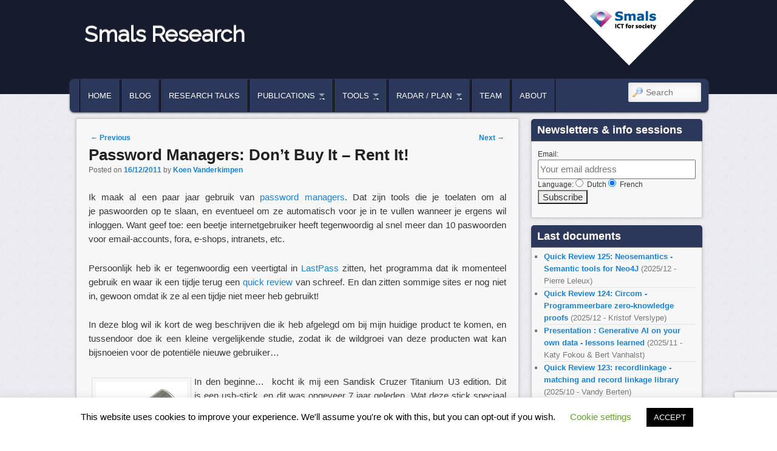

--- FILE ---
content_type: text/html; charset=UTF-8
request_url: https://www.smalsresearch.be/password-managers-dont-buy-it-rent-it/
body_size: 19205
content:
<!DOCTYPE html>
<!--[if IE 6]> <html id="ie6" class="no-js" lang="en-US"> <![endif]-->
<!--[if IE 7]> <html id="ie7" class="no-js" lang="en-US"> <![endif]-->
<!--[if IE 8]> <html id="ie8" class="no-js" lang="en-US"> <![endif]-->
<!--[if !(IE 6) | !(IE 7) | !(IE 8)  ]><!-->
<html class="no-js" lang="en-US">
<!--<![endif]-->
<head>
<link rel="icon" href="https://www.smalsresearch.be/wp-content/themes/admired-smals/images/favicon.ico" />
<meta charset="UTF-8" />
<meta name="viewport" content="width=device-width, initial-scale=1.0">
<title>Password Managers: Don&#8217;t Buy It &#8211; Rent It! | Smals Research </title>
<link rel="profile" href="http://gmpg.org/xfn/11" />
<link rel="stylesheet" type="text/css" media="all" href='//www.smalsresearch.be/wp-content/cache/wpfc-minified/jzvafjyc/fupsk.css' />
<link rel="pingback" href="https://www.smalsresearch.be/xmlrpc.php" />
<meta name='robots' content='max-image-preview:large' />
<style>img:is([sizes="auto" i], [sizes^="auto," i]) { contain-intrinsic-size: 3000px 1500px }</style>
<link rel="alternate" type="application/rss+xml" title="Smals Research &raquo; Feed" href="https://www.smalsresearch.be/feed/" />
<link rel="alternate" type="application/rss+xml" title="Smals Research &raquo; Comments Feed" href="https://www.smalsresearch.be/comments/feed/" />
<link rel="alternate" type="application/rss+xml" title="Smals Research &raquo; Password Managers: Don&#8217;t Buy It &#8211; Rent It! Comments Feed" href="https://www.smalsresearch.be/password-managers-dont-buy-it-rent-it/feed/" />
<script type="text/javascript">
/* <![CDATA[ */
window._wpemojiSettings = {"baseUrl":"https:\/\/s.w.org\/images\/core\/emoji\/16.0.1\/72x72\/","ext":".png","svgUrl":"https:\/\/s.w.org\/images\/core\/emoji\/16.0.1\/svg\/","svgExt":".svg","source":{"concatemoji":"https:\/\/www.smalsresearch.be\/wp-includes\/js\/wp-emoji-release.min.js?ver=b4fdd6b88a6c6009818b14e209cad9a9"}};
/*! This file is auto-generated */
!function(s,n){var o,i,e;function c(e){try{var t={supportTests:e,timestamp:(new Date).valueOf()};sessionStorage.setItem(o,JSON.stringify(t))}catch(e){}}function p(e,t,n){e.clearRect(0,0,e.canvas.width,e.canvas.height),e.fillText(t,0,0);var t=new Uint32Array(e.getImageData(0,0,e.canvas.width,e.canvas.height).data),a=(e.clearRect(0,0,e.canvas.width,e.canvas.height),e.fillText(n,0,0),new Uint32Array(e.getImageData(0,0,e.canvas.width,e.canvas.height).data));return t.every(function(e,t){return e===a[t]})}function u(e,t){e.clearRect(0,0,e.canvas.width,e.canvas.height),e.fillText(t,0,0);for(var n=e.getImageData(16,16,1,1),a=0;a<n.data.length;a++)if(0!==n.data[a])return!1;return!0}function f(e,t,n,a){switch(t){case"flag":return n(e,"\ud83c\udff3\ufe0f\u200d\u26a7\ufe0f","\ud83c\udff3\ufe0f\u200b\u26a7\ufe0f")?!1:!n(e,"\ud83c\udde8\ud83c\uddf6","\ud83c\udde8\u200b\ud83c\uddf6")&&!n(e,"\ud83c\udff4\udb40\udc67\udb40\udc62\udb40\udc65\udb40\udc6e\udb40\udc67\udb40\udc7f","\ud83c\udff4\u200b\udb40\udc67\u200b\udb40\udc62\u200b\udb40\udc65\u200b\udb40\udc6e\u200b\udb40\udc67\u200b\udb40\udc7f");case"emoji":return!a(e,"\ud83e\udedf")}return!1}function g(e,t,n,a){var r="undefined"!=typeof WorkerGlobalScope&&self instanceof WorkerGlobalScope?new OffscreenCanvas(300,150):s.createElement("canvas"),o=r.getContext("2d",{willReadFrequently:!0}),i=(o.textBaseline="top",o.font="600 32px Arial",{});return e.forEach(function(e){i[e]=t(o,e,n,a)}),i}function t(e){var t=s.createElement("script");t.src=e,t.defer=!0,s.head.appendChild(t)}"undefined"!=typeof Promise&&(o="wpEmojiSettingsSupports",i=["flag","emoji"],n.supports={everything:!0,everythingExceptFlag:!0},e=new Promise(function(e){s.addEventListener("DOMContentLoaded",e,{once:!0})}),new Promise(function(t){var n=function(){try{var e=JSON.parse(sessionStorage.getItem(o));if("object"==typeof e&&"number"==typeof e.timestamp&&(new Date).valueOf()<e.timestamp+604800&&"object"==typeof e.supportTests)return e.supportTests}catch(e){}return null}();if(!n){if("undefined"!=typeof Worker&&"undefined"!=typeof OffscreenCanvas&&"undefined"!=typeof URL&&URL.createObjectURL&&"undefined"!=typeof Blob)try{var e="postMessage("+g.toString()+"("+[JSON.stringify(i),f.toString(),p.toString(),u.toString()].join(",")+"));",a=new Blob([e],{type:"text/javascript"}),r=new Worker(URL.createObjectURL(a),{name:"wpTestEmojiSupports"});return void(r.onmessage=function(e){c(n=e.data),r.terminate(),t(n)})}catch(e){}c(n=g(i,f,p,u))}t(n)}).then(function(e){for(var t in e)n.supports[t]=e[t],n.supports.everything=n.supports.everything&&n.supports[t],"flag"!==t&&(n.supports.everythingExceptFlag=n.supports.everythingExceptFlag&&n.supports[t]);n.supports.everythingExceptFlag=n.supports.everythingExceptFlag&&!n.supports.flag,n.DOMReady=!1,n.readyCallback=function(){n.DOMReady=!0}}).then(function(){return e}).then(function(){var e;n.supports.everything||(n.readyCallback(),(e=n.source||{}).concatemoji?t(e.concatemoji):e.wpemoji&&e.twemoji&&(t(e.twemoji),t(e.wpemoji)))}))}((window,document),window._wpemojiSettings);
/* ]]> */
</script>
<link rel='stylesheet' id='avatars-css' href='//www.smalsresearch.be/wp-content/cache/wpfc-minified/8aqwwvmu/fupsk.css' type='text/css' media='all' />
<link rel='stylesheet' id='imgareaselect-css' href='//www.smalsresearch.be/wp-content/cache/wpfc-minified/308ls8co/fupsk.css' type='text/css' media='all' />
<link rel='stylesheet' id='dashicons-css' href='//www.smalsresearch.be/wp-content/cache/wpfc-minified/drybaqzu/fupsk.css' type='text/css' media='all' />
<link rel='stylesheet' id='thickbox-css' href='//www.smalsresearch.be/wp-content/cache/wpfc-minified/d4g90k3s/fupsk.css' type='text/css' media='all' />
<link rel='stylesheet' id='wpfb-css' href='//www.smalsresearch.be/wp-content/cache/wpfc-minified/1dmzguj7/fupsk.css' type='text/css' media='all' />
<style id='wp-emoji-styles-inline-css' type='text/css'>
img.wp-smiley, img.emoji {
display: inline !important;
border: none !important;
box-shadow: none !important;
height: 1em !important;
width: 1em !important;
margin: 0 0.07em !important;
vertical-align: -0.1em !important;
background: none !important;
padding: 0 !important;
}
</style>
<link rel='stylesheet' id='wp-block-library-css' href='//www.smalsresearch.be/wp-content/cache/wpfc-minified/mbgifd54/fupsk.css' type='text/css' media='all' />
<style id='classic-theme-styles-inline-css' type='text/css'>
/*! This file is auto-generated */
.wp-block-button__link{color:#fff;background-color:#32373c;border-radius:9999px;box-shadow:none;text-decoration:none;padding:calc(.667em + 2px) calc(1.333em + 2px);font-size:1.125em}.wp-block-file__button{background:#32373c;color:#fff;text-decoration:none}
</style>
<style id='kevinbatdorf-code-block-pro-style-inline-css' type='text/css'>
.wp-block-kevinbatdorf-code-block-pro{direction:ltr!important;font-family:ui-monospace,SFMono-Regular,Menlo,Monaco,Consolas,monospace;-webkit-text-size-adjust:100%!important;box-sizing:border-box!important;position:relative!important}.wp-block-kevinbatdorf-code-block-pro *{box-sizing:border-box!important}.wp-block-kevinbatdorf-code-block-pro pre,.wp-block-kevinbatdorf-code-block-pro pre *{font-size:inherit!important;line-height:inherit!important}.wp-block-kevinbatdorf-code-block-pro:not(.code-block-pro-editor) pre{background-image:none!important;border:0!important;border-radius:0!important;border-style:none!important;border-width:0!important;color:inherit!important;font-family:inherit!important;margin:0!important;overflow:auto!important;overflow-wrap:normal!important;padding:16px 0 16px 16px!important;text-align:left!important;white-space:pre!important;--tw-shadow:0 0 #0000;--tw-shadow-colored:0 0 #0000;box-shadow:var(--tw-ring-offset-shadow,0 0 #0000),var(--tw-ring-shadow,0 0 #0000),var(--tw-shadow)!important;outline:2px solid transparent!important;outline-offset:2px!important}.wp-block-kevinbatdorf-code-block-pro:not(.code-block-pro-editor) pre:focus-visible{outline-color:inherit!important}.wp-block-kevinbatdorf-code-block-pro.padding-disabled:not(.code-block-pro-editor) pre{padding:0!important}.wp-block-kevinbatdorf-code-block-pro.padding-bottom-disabled pre{padding-bottom:0!important}.wp-block-kevinbatdorf-code-block-pro:not(.code-block-pro-editor) pre code{background:none!important;background-color:transparent!important;border:0!important;border-radius:0!important;border-style:none!important;border-width:0!important;color:inherit!important;display:block!important;font-family:inherit!important;margin:0!important;overflow-wrap:normal!important;padding:0!important;text-align:left!important;white-space:pre!important;width:100%!important;--tw-shadow:0 0 #0000;--tw-shadow-colored:0 0 #0000;box-shadow:var(--tw-ring-offset-shadow,0 0 #0000),var(--tw-ring-shadow,0 0 #0000),var(--tw-shadow)!important}.wp-block-kevinbatdorf-code-block-pro:not(.code-block-pro-editor) pre code .line{display:inline-block!important;min-width:var(--cbp-block-width,100%)!important;vertical-align:top!important}.wp-block-kevinbatdorf-code-block-pro.cbp-has-line-numbers:not(.code-block-pro-editor) pre code .line{padding-left:calc(12px + var(--cbp-line-number-width, auto))!important}.wp-block-kevinbatdorf-code-block-pro.cbp-has-line-numbers:not(.code-block-pro-editor) pre code{counter-increment:step calc(var(--cbp-line-number-start, 1) - 1)!important;counter-reset:step!important}.wp-block-kevinbatdorf-code-block-pro pre code .line{position:relative!important}.wp-block-kevinbatdorf-code-block-pro:not(.code-block-pro-editor) pre code .line:before{content:""!important;display:inline-block!important}.wp-block-kevinbatdorf-code-block-pro.cbp-has-line-numbers:not(.code-block-pro-editor) pre code .line:not(.cbp-line-number-disabled):before{color:var(--cbp-line-number-color,#999)!important;content:counter(step)!important;counter-increment:step!important;left:0!important;opacity:.5!important;position:absolute!important;text-align:right!important;transition-duration:.5s!important;transition-property:opacity!important;transition-timing-function:cubic-bezier(.4,0,.2,1)!important;-webkit-user-select:none!important;-moz-user-select:none!important;user-select:none!important;width:var(--cbp-line-number-width,auto)!important}.wp-block-kevinbatdorf-code-block-pro.cbp-highlight-hover .line{min-height:var(--cbp-block-height,100%)!important}.wp-block-kevinbatdorf-code-block-pro .line.cbp-line-highlight .cbp-line-highlighter,.wp-block-kevinbatdorf-code-block-pro .line.cbp-no-blur:hover .cbp-line-highlighter,.wp-block-kevinbatdorf-code-block-pro.cbp-highlight-hover:not(.cbp-blur-enabled:not(.cbp-unblur-on-hover)) .line:hover .cbp-line-highlighter{background:var(--cbp-line-highlight-color,rgb(14 165 233/.2))!important;left:-16px!important;min-height:var(--cbp-block-height,100%)!important;min-width:calc(var(--cbp-block-width, 100%) + 16px)!important;pointer-events:none!important;position:absolute!important;top:0!important;width:100%!important}[data-code-block-pro-font-family="Code-Pro-Comic-Mono.ttf"].wp-block-kevinbatdorf-code-block-pro .line.cbp-line-highlight .cbp-line-highlighter,[data-code-block-pro-font-family="Code-Pro-Comic-Mono.ttf"].wp-block-kevinbatdorf-code-block-pro .line.cbp-no-blur:hover .cbp-line-highlighter,[data-code-block-pro-font-family="Code-Pro-Comic-Mono.ttf"].wp-block-kevinbatdorf-code-block-pro.cbp-highlight-hover:not(.cbp-blur-enabled:not(.cbp-unblur-on-hover)) .line:hover .cbp-line-highlighter{top:-.125rem!important}[data-code-block-pro-font-family=Code-Pro-Fira-Code].wp-block-kevinbatdorf-code-block-pro .line.cbp-line-highlight .cbp-line-highlighter,[data-code-block-pro-font-family=Code-Pro-Fira-Code].wp-block-kevinbatdorf-code-block-pro .line.cbp-no-blur:hover .cbp-line-highlighter,[data-code-block-pro-font-family=Code-Pro-Fira-Code].wp-block-kevinbatdorf-code-block-pro.cbp-highlight-hover:not(.cbp-blur-enabled:not(.cbp-unblur-on-hover)) .line:hover .cbp-line-highlighter{top:-1.5px!important}[data-code-block-pro-font-family="Code-Pro-Deja-Vu-Mono.ttf"].wp-block-kevinbatdorf-code-block-pro .line.cbp-line-highlight .cbp-line-highlighter,[data-code-block-pro-font-family="Code-Pro-Deja-Vu-Mono.ttf"].wp-block-kevinbatdorf-code-block-pro .line.cbp-no-blur:hover .cbp-line-highlighter,[data-code-block-pro-font-family="Code-Pro-Deja-Vu-Mono.ttf"].wp-block-kevinbatdorf-code-block-pro.cbp-highlight-hover:not(.cbp-blur-enabled:not(.cbp-unblur-on-hover)) .line:hover .cbp-line-highlighter,[data-code-block-pro-font-family=Code-Pro-Cozette].wp-block-kevinbatdorf-code-block-pro .line.cbp-line-highlight .cbp-line-highlighter,[data-code-block-pro-font-family=Code-Pro-Cozette].wp-block-kevinbatdorf-code-block-pro .line.cbp-no-blur:hover .cbp-line-highlighter,[data-code-block-pro-font-family=Code-Pro-Cozette].wp-block-kevinbatdorf-code-block-pro.cbp-highlight-hover:not(.cbp-blur-enabled:not(.cbp-unblur-on-hover)) .line:hover .cbp-line-highlighter{top:-1px!important}.wp-block-kevinbatdorf-code-block-pro:not(.code-block-pro-editor).padding-disabled pre .line.cbp-line-highlight:after{left:0!important;width:100%!important}.wp-block-kevinbatdorf-code-block-pro.cbp-blur-enabled pre .line:not(.cbp-no-blur){filter:blur(1.35px)!important;opacity:.8!important;pointer-events:none!important;transition-duration:.2s!important;transition-property:all!important;transition-timing-function:cubic-bezier(.4,0,.2,1)!important}.wp-block-kevinbatdorf-code-block-pro.cbp-blur-enabled.cbp-unblur-on-hover:hover pre .line:not(.cbp-no-blur){opacity:1!important;pointer-events:auto!important;--tw-blur: ;filter:var(--tw-blur) var(--tw-brightness) var(--tw-contrast) var(--tw-grayscale) var(--tw-hue-rotate) var(--tw-invert) var(--tw-saturate) var(--tw-sepia) var(--tw-drop-shadow)!important}.wp-block-kevinbatdorf-code-block-pro:not(.code-block-pro-editor) pre *{font-family:inherit!important}.cbp-see-more-simple-btn-hover{transition-property:none!important}.cbp-see-more-simple-btn-hover:hover{box-shadow:inset 0 0 100px 100px hsla(0,0%,100%,.1)!important}.code-block-pro-copy-button{border:0!important;border-style:none!important;border-width:0!important;cursor:pointer!important;left:auto!important;line-height:1!important;opacity:.1!important;outline:2px solid transparent!important;outline-offset:2px!important;padding:6px!important;position:absolute!important;right:0!important;top:0!important;transition-duration:.2s!important;transition-property:opacity!important;transition-timing-function:cubic-bezier(.4,0,.2,1)!important;z-index:10!important}.code-block-pro-copy-button:focus{opacity:.4!important}.code-block-pro-copy-button:focus-visible{outline-color:inherit!important}.code-block-pro-copy-button:not([data-has-text-button]){background:none!important;background-color:transparent!important}body .wp-block-kevinbatdorf-code-block-pro:not(#x) .code-block-pro-copy-button-pre,body .wp-block-kevinbatdorf-code-block-pro:not(#x) .code-block-pro-copy-button-textarea{clip:rect(0,0,0,0)!important;background-color:transparent!important;border-width:0!important;color:transparent!important;height:1px!important;left:0!important;margin:-.25rem!important;opacity:0!important;overflow:hidden!important;pointer-events:none!important;position:absolute!important;resize:none!important;top:0!important;white-space:nowrap!important;width:1px!important;--tw-shadow:0 0 #0000;--tw-shadow-colored:0 0 #0000;box-shadow:var(--tw-ring-offset-shadow,0 0 #0000),var(--tw-ring-shadow,0 0 #0000),var(--tw-shadow)!important}.wp-block-kevinbatdorf-code-block-pro.padding-disabled .code-block-pro-copy-button{padding:0!important}.wp-block-kevinbatdorf-code-block-pro:hover .code-block-pro-copy-button{opacity:.5!important}.wp-block-kevinbatdorf-code-block-pro .code-block-pro-copy-button:hover{opacity:.9!important}.code-block-pro-copy-button[data-has-text-button],.wp-block-kevinbatdorf-code-block-pro:hover .code-block-pro-copy-button[data-has-text-button]{opacity:1!important}.wp-block-kevinbatdorf-code-block-pro .code-block-pro-copy-button[data-has-text-button]:hover{opacity:.8!important}.code-block-pro-copy-button[data-has-text-button]{border-radius:.75rem!important;display:block!important;margin-right:.75rem!important;margin-top:.7rem!important;padding:.125rem .375rem!important}.code-block-pro-copy-button[data-inside-header-type=headlightsMuted],.code-block-pro-copy-button[data-inside-header-type^=headlights]{margin-top:.85rem!important}.code-block-pro-copy-button[data-inside-header-type=headlightsMutedAlt]{margin-top:.65rem!important}.code-block-pro-copy-button[data-inside-header-type=simpleString]{margin-top:.645rem!important}.code-block-pro-copy-button[data-inside-header-type=pillString]{margin-top:1rem!important}.code-block-pro-copy-button[data-inside-header-type=pillString] .cbp-btn-text{position:relative!important;top:1px!important}.cbp-btn-text{font-size:.75rem!important;line-height:1rem!important}.code-block-pro-copy-button .without-check{display:block!important}.code-block-pro-copy-button .with-check{display:none!important}.code-block-pro-copy-button.cbp-copying{opacity:1!important}.code-block-pro-copy-button.cbp-copying .without-check{display:none!important}.code-block-pro-copy-button.cbp-copying .with-check{display:block!important}.cbp-footer-link:hover{text-decoration-line:underline!important}@media print{.wp-block-kevinbatdorf-code-block-pro pre{max-height:none!important}.wp-block-kevinbatdorf-code-block-pro:not(#x) .line:before{background-color:transparent!important;color:inherit!important}.wp-block-kevinbatdorf-code-block-pro:not(#x) .cbp-line-highlighter,.wp-block-kevinbatdorf-code-block-pro:not(#x)>span{display:none!important}}
</style>
<style id='global-styles-inline-css' type='text/css'>
:root{--wp--preset--aspect-ratio--square: 1;--wp--preset--aspect-ratio--4-3: 4/3;--wp--preset--aspect-ratio--3-4: 3/4;--wp--preset--aspect-ratio--3-2: 3/2;--wp--preset--aspect-ratio--2-3: 2/3;--wp--preset--aspect-ratio--16-9: 16/9;--wp--preset--aspect-ratio--9-16: 9/16;--wp--preset--color--black: #000000;--wp--preset--color--cyan-bluish-gray: #abb8c3;--wp--preset--color--white: #ffffff;--wp--preset--color--pale-pink: #f78da7;--wp--preset--color--vivid-red: #cf2e2e;--wp--preset--color--luminous-vivid-orange: #ff6900;--wp--preset--color--luminous-vivid-amber: #fcb900;--wp--preset--color--light-green-cyan: #7bdcb5;--wp--preset--color--vivid-green-cyan: #00d084;--wp--preset--color--pale-cyan-blue: #8ed1fc;--wp--preset--color--vivid-cyan-blue: #0693e3;--wp--preset--color--vivid-purple: #9b51e0;--wp--preset--gradient--vivid-cyan-blue-to-vivid-purple: linear-gradient(135deg,rgba(6,147,227,1) 0%,rgb(155,81,224) 100%);--wp--preset--gradient--light-green-cyan-to-vivid-green-cyan: linear-gradient(135deg,rgb(122,220,180) 0%,rgb(0,208,130) 100%);--wp--preset--gradient--luminous-vivid-amber-to-luminous-vivid-orange: linear-gradient(135deg,rgba(252,185,0,1) 0%,rgba(255,105,0,1) 100%);--wp--preset--gradient--luminous-vivid-orange-to-vivid-red: linear-gradient(135deg,rgba(255,105,0,1) 0%,rgb(207,46,46) 100%);--wp--preset--gradient--very-light-gray-to-cyan-bluish-gray: linear-gradient(135deg,rgb(238,238,238) 0%,rgb(169,184,195) 100%);--wp--preset--gradient--cool-to-warm-spectrum: linear-gradient(135deg,rgb(74,234,220) 0%,rgb(151,120,209) 20%,rgb(207,42,186) 40%,rgb(238,44,130) 60%,rgb(251,105,98) 80%,rgb(254,248,76) 100%);--wp--preset--gradient--blush-light-purple: linear-gradient(135deg,rgb(255,206,236) 0%,rgb(152,150,240) 100%);--wp--preset--gradient--blush-bordeaux: linear-gradient(135deg,rgb(254,205,165) 0%,rgb(254,45,45) 50%,rgb(107,0,62) 100%);--wp--preset--gradient--luminous-dusk: linear-gradient(135deg,rgb(255,203,112) 0%,rgb(199,81,192) 50%,rgb(65,88,208) 100%);--wp--preset--gradient--pale-ocean: linear-gradient(135deg,rgb(255,245,203) 0%,rgb(182,227,212) 50%,rgb(51,167,181) 100%);--wp--preset--gradient--electric-grass: linear-gradient(135deg,rgb(202,248,128) 0%,rgb(113,206,126) 100%);--wp--preset--gradient--midnight: linear-gradient(135deg,rgb(2,3,129) 0%,rgb(40,116,252) 100%);--wp--preset--font-size--small: 13px;--wp--preset--font-size--medium: 20px;--wp--preset--font-size--large: 36px;--wp--preset--font-size--x-large: 42px;--wp--preset--spacing--20: 0.44rem;--wp--preset--spacing--30: 0.67rem;--wp--preset--spacing--40: 1rem;--wp--preset--spacing--50: 1.5rem;--wp--preset--spacing--60: 2.25rem;--wp--preset--spacing--70: 3.38rem;--wp--preset--spacing--80: 5.06rem;--wp--preset--shadow--natural: 6px 6px 9px rgba(0, 0, 0, 0.2);--wp--preset--shadow--deep: 12px 12px 50px rgba(0, 0, 0, 0.4);--wp--preset--shadow--sharp: 6px 6px 0px rgba(0, 0, 0, 0.2);--wp--preset--shadow--outlined: 6px 6px 0px -3px rgba(255, 255, 255, 1), 6px 6px rgba(0, 0, 0, 1);--wp--preset--shadow--crisp: 6px 6px 0px rgba(0, 0, 0, 1);}:where(.is-layout-flex){gap: 0.5em;}:where(.is-layout-grid){gap: 0.5em;}body .is-layout-flex{display: flex;}.is-layout-flex{flex-wrap: wrap;align-items: center;}.is-layout-flex > :is(*, div){margin: 0;}body .is-layout-grid{display: grid;}.is-layout-grid > :is(*, div){margin: 0;}:where(.wp-block-columns.is-layout-flex){gap: 2em;}:where(.wp-block-columns.is-layout-grid){gap: 2em;}:where(.wp-block-post-template.is-layout-flex){gap: 1.25em;}:where(.wp-block-post-template.is-layout-grid){gap: 1.25em;}.has-black-color{color: var(--wp--preset--color--black) !important;}.has-cyan-bluish-gray-color{color: var(--wp--preset--color--cyan-bluish-gray) !important;}.has-white-color{color: var(--wp--preset--color--white) !important;}.has-pale-pink-color{color: var(--wp--preset--color--pale-pink) !important;}.has-vivid-red-color{color: var(--wp--preset--color--vivid-red) !important;}.has-luminous-vivid-orange-color{color: var(--wp--preset--color--luminous-vivid-orange) !important;}.has-luminous-vivid-amber-color{color: var(--wp--preset--color--luminous-vivid-amber) !important;}.has-light-green-cyan-color{color: var(--wp--preset--color--light-green-cyan) !important;}.has-vivid-green-cyan-color{color: var(--wp--preset--color--vivid-green-cyan) !important;}.has-pale-cyan-blue-color{color: var(--wp--preset--color--pale-cyan-blue) !important;}.has-vivid-cyan-blue-color{color: var(--wp--preset--color--vivid-cyan-blue) !important;}.has-vivid-purple-color{color: var(--wp--preset--color--vivid-purple) !important;}.has-black-background-color{background-color: var(--wp--preset--color--black) !important;}.has-cyan-bluish-gray-background-color{background-color: var(--wp--preset--color--cyan-bluish-gray) !important;}.has-white-background-color{background-color: var(--wp--preset--color--white) !important;}.has-pale-pink-background-color{background-color: var(--wp--preset--color--pale-pink) !important;}.has-vivid-red-background-color{background-color: var(--wp--preset--color--vivid-red) !important;}.has-luminous-vivid-orange-background-color{background-color: var(--wp--preset--color--luminous-vivid-orange) !important;}.has-luminous-vivid-amber-background-color{background-color: var(--wp--preset--color--luminous-vivid-amber) !important;}.has-light-green-cyan-background-color{background-color: var(--wp--preset--color--light-green-cyan) !important;}.has-vivid-green-cyan-background-color{background-color: var(--wp--preset--color--vivid-green-cyan) !important;}.has-pale-cyan-blue-background-color{background-color: var(--wp--preset--color--pale-cyan-blue) !important;}.has-vivid-cyan-blue-background-color{background-color: var(--wp--preset--color--vivid-cyan-blue) !important;}.has-vivid-purple-background-color{background-color: var(--wp--preset--color--vivid-purple) !important;}.has-black-border-color{border-color: var(--wp--preset--color--black) !important;}.has-cyan-bluish-gray-border-color{border-color: var(--wp--preset--color--cyan-bluish-gray) !important;}.has-white-border-color{border-color: var(--wp--preset--color--white) !important;}.has-pale-pink-border-color{border-color: var(--wp--preset--color--pale-pink) !important;}.has-vivid-red-border-color{border-color: var(--wp--preset--color--vivid-red) !important;}.has-luminous-vivid-orange-border-color{border-color: var(--wp--preset--color--luminous-vivid-orange) !important;}.has-luminous-vivid-amber-border-color{border-color: var(--wp--preset--color--luminous-vivid-amber) !important;}.has-light-green-cyan-border-color{border-color: var(--wp--preset--color--light-green-cyan) !important;}.has-vivid-green-cyan-border-color{border-color: var(--wp--preset--color--vivid-green-cyan) !important;}.has-pale-cyan-blue-border-color{border-color: var(--wp--preset--color--pale-cyan-blue) !important;}.has-vivid-cyan-blue-border-color{border-color: var(--wp--preset--color--vivid-cyan-blue) !important;}.has-vivid-purple-border-color{border-color: var(--wp--preset--color--vivid-purple) !important;}.has-vivid-cyan-blue-to-vivid-purple-gradient-background{background: var(--wp--preset--gradient--vivid-cyan-blue-to-vivid-purple) !important;}.has-light-green-cyan-to-vivid-green-cyan-gradient-background{background: var(--wp--preset--gradient--light-green-cyan-to-vivid-green-cyan) !important;}.has-luminous-vivid-amber-to-luminous-vivid-orange-gradient-background{background: var(--wp--preset--gradient--luminous-vivid-amber-to-luminous-vivid-orange) !important;}.has-luminous-vivid-orange-to-vivid-red-gradient-background{background: var(--wp--preset--gradient--luminous-vivid-orange-to-vivid-red) !important;}.has-very-light-gray-to-cyan-bluish-gray-gradient-background{background: var(--wp--preset--gradient--very-light-gray-to-cyan-bluish-gray) !important;}.has-cool-to-warm-spectrum-gradient-background{background: var(--wp--preset--gradient--cool-to-warm-spectrum) !important;}.has-blush-light-purple-gradient-background{background: var(--wp--preset--gradient--blush-light-purple) !important;}.has-blush-bordeaux-gradient-background{background: var(--wp--preset--gradient--blush-bordeaux) !important;}.has-luminous-dusk-gradient-background{background: var(--wp--preset--gradient--luminous-dusk) !important;}.has-pale-ocean-gradient-background{background: var(--wp--preset--gradient--pale-ocean) !important;}.has-electric-grass-gradient-background{background: var(--wp--preset--gradient--electric-grass) !important;}.has-midnight-gradient-background{background: var(--wp--preset--gradient--midnight) !important;}.has-small-font-size{font-size: var(--wp--preset--font-size--small) !important;}.has-medium-font-size{font-size: var(--wp--preset--font-size--medium) !important;}.has-large-font-size{font-size: var(--wp--preset--font-size--large) !important;}.has-x-large-font-size{font-size: var(--wp--preset--font-size--x-large) !important;}
:where(.wp-block-post-template.is-layout-flex){gap: 1.25em;}:where(.wp-block-post-template.is-layout-grid){gap: 1.25em;}
:where(.wp-block-columns.is-layout-flex){gap: 2em;}:where(.wp-block-columns.is-layout-grid){gap: 2em;}
:root :where(.wp-block-pullquote){font-size: 1.5em;line-height: 1.6;}
</style>
<link rel='stylesheet' id='titan-adminbar-styles-css' href='//www.smalsresearch.be/wp-content/cache/wpfc-minified/fp9ymnl1/fupsk.css' type='text/css' media='all' />
<link rel='stylesheet' id='cookie-law-info-css' href='//www.smalsresearch.be/wp-content/cache/wpfc-minified/2d9wtii5/fupsk.css' type='text/css' media='all' />
<link rel='stylesheet' id='cookie-law-info-gdpr-css' href='//www.smalsresearch.be/wp-content/cache/wpfc-minified/2r007nca/fupsk.css' type='text/css' media='all' />
<link rel='stylesheet' id='collapscore-css-css' href='//www.smalsresearch.be/wp-content/cache/wpfc-minified/8hs19tc1/fupsk.css' type='text/css' media='all' />
<link rel='stylesheet' id='collapseomatic-css-css' href='//www.smalsresearch.be/wp-content/cache/wpfc-minified/1dmvy531/fupsk.css' type='text/css' media='all' />
<link rel='stylesheet' id='page-list-style-css' href='//www.smalsresearch.be/wp-content/cache/wpfc-minified/d6jbqeg7/fupsk.css' type='text/css' media='all' />
<link rel='stylesheet' id='wpos-slick-style-css' href='//www.smalsresearch.be/wp-content/cache/wpfc-minified/6vprbbwd/fupsk.css' type='text/css' media='all' />
<link rel='stylesheet' id='wppsac-public-style-css' href='//www.smalsresearch.be/wp-content/cache/wpfc-minified/qhs7outs/fupsk.css' type='text/css' media='all' />
<link rel='stylesheet' id='mc4wp-form-basic-css' href='//www.smalsresearch.be/wp-content/cache/wpfc-minified/2lrvhk/fupsk.css' type='text/css' media='all' />
<script type="text/javascript" src="https://www.smalsresearch.be/wp-includes/js/jquery/jquery.min.js?ver=3.7.1" id="jquery-core-js"></script>
<script type="text/javascript" src="https://www.smalsresearch.be/wp-includes/js/jquery/jquery-migrate.min.js?ver=3.4.1" id="jquery-migrate-js"></script>
<script type="text/javascript" src="https://www.smalsresearch.be/wp-content/themes/admired/js/modernizr-2.0.6.js?ver=2.0.6" id="modernizr-js"></script>
<script type="text/javascript" src="https://www.smalsresearch.be/wp-content/themes/admired/js/superfish/hoverIntent.js?ver=b4fdd6b88a6c6009818b14e209cad9a9" id="admired-SFhoverIntent-js"></script>
<script type="text/javascript" src="https://www.smalsresearch.be/wp-content/themes/admired/js/superfish/superfish.js?ver=b4fdd6b88a6c6009818b14e209cad9a9" id="admired-SF-js"></script>
<script type="text/javascript" id="cookie-law-info-js-extra">
/* <![CDATA[ */
var Cli_Data = {"nn_cookie_ids":[],"cookielist":[],"non_necessary_cookies":[],"ccpaEnabled":"","ccpaRegionBased":"","ccpaBarEnabled":"","strictlyEnabled":["necessary","obligatoire"],"ccpaType":"gdpr","js_blocking":"","custom_integration":"","triggerDomRefresh":"","secure_cookies":""};
var cli_cookiebar_settings = {"animate_speed_hide":"500","animate_speed_show":"500","background":"#FFF","border":"#b1a6a6c2","border_on":"","button_1_button_colour":"#000","button_1_button_hover":"#000000","button_1_link_colour":"#fff","button_1_as_button":"1","button_1_new_win":"","button_2_button_colour":"#333","button_2_button_hover":"#292929","button_2_link_colour":"#444","button_2_as_button":"","button_2_hidebar":"","button_3_button_colour":"#000","button_3_button_hover":"#000000","button_3_link_colour":"#fff","button_3_as_button":"1","button_3_new_win":"","button_4_button_colour":"#000","button_4_button_hover":"#000000","button_4_link_colour":"#62a329","button_4_as_button":"","button_7_button_colour":"#61a229","button_7_button_hover":"#4e8221","button_7_link_colour":"#fff","button_7_as_button":"1","button_7_new_win":"","font_family":"inherit","header_fix":"","notify_animate_hide":"1","notify_animate_show":"","notify_div_id":"#cookie-law-info-bar","notify_position_horizontal":"right","notify_position_vertical":"bottom","scroll_close":"","scroll_close_reload":"","accept_close_reload":"","reject_close_reload":"","showagain_tab":"1","showagain_background":"#fff","showagain_border":"#000","showagain_div_id":"#cookie-law-info-again","showagain_x_position":"100px","text":"#000","show_once_yn":"","show_once":"10000","logging_on":"","as_popup":"","popup_overlay":"1","bar_heading_text":"","cookie_bar_as":"banner","popup_showagain_position":"bottom-right","widget_position":"left"};
var log_object = {"ajax_url":"https:\/\/www.smalsresearch.be\/wp-admin\/admin-ajax.php"};
/* ]]> */
</script>
<script type="text/javascript" src="https://www.smalsresearch.be/wp-content/plugins/cookie-law-info/legacy/public/js/cookie-law-info-public.js?ver=3.3.5" id="cookie-law-info-js"></script>
<link rel="https://api.w.org/" href="https://www.smalsresearch.be/wp-json/" /><link rel="alternate" title="JSON" type="application/json" href="https://www.smalsresearch.be/wp-json/wp/v2/posts/2362" /><link rel="EditURI" type="application/rsd+xml" title="RSD" href="https://www.smalsresearch.be/xmlrpc.php?rsd" />
<link rel="canonical" href="https://www.smalsresearch.be/password-managers-dont-buy-it-rent-it/" />
<link rel='shortlink' href='https://www.smalsresearch.be/?p=2362' />
<link rel="alternate" title="oEmbed (JSON)" type="application/json+oembed" href="https://www.smalsresearch.be/wp-json/oembed/1.0/embed?url=https%3A%2F%2Fwww.smalsresearch.be%2Fpassword-managers-dont-buy-it-rent-it%2F" />
<link rel="alternate" title="oEmbed (XML)" type="text/xml+oembed" href="https://www.smalsresearch.be/wp-json/oembed/1.0/embed?url=https%3A%2F%2Fwww.smalsresearch.be%2Fpassword-managers-dont-buy-it-rent-it%2F&#038;format=xml" />
<script type="text/javascript">
(function(url){
if(/(?:Chrome\/26\.0\.1410\.63 Safari\/537\.31|WordfenceTestMonBot)/.test(navigator.userAgent)){ return; }
var addEvent = function(evt, handler) {
if (window.addEventListener) {
document.addEventListener(evt, handler, false);
} else if (window.attachEvent) {
document.attachEvent('on' + evt, handler);
}
};
var removeEvent = function(evt, handler) {
if (window.removeEventListener) {
document.removeEventListener(evt, handler, false);
} else if (window.detachEvent) {
document.detachEvent('on' + evt, handler);
}
};
var evts = 'contextmenu dblclick drag dragend dragenter dragleave dragover dragstart drop keydown keypress keyup mousedown mousemove mouseout mouseover mouseup mousewheel scroll'.split(' ');
var logHuman = function() {
if (window.wfLogHumanRan) { return; }
window.wfLogHumanRan = true;
var wfscr = document.createElement('script');
wfscr.type = 'text/javascript';
wfscr.async = true;
wfscr.src = url + '&r=' + Math.random();
(document.getElementsByTagName('head')[0]||document.getElementsByTagName('body')[0]).appendChild(wfscr);
for (var i = 0; i < evts.length; i++) {
removeEvent(evts[i], logHuman);
}
};
for (var i = 0; i < evts.length; i++) {
addEvent(evts[i], logHuman);
}
})('//www.smalsresearch.be/?wordfence_lh=1&hid=8FF03A726B1EFB12285E40355CAFF9F9');
</script>	<link href='https://fonts.googleapis.com/css?family=Raleway' rel='stylesheet' type='text/css'>
<style type="text/css">
body, input, textarea, .page-title span, .pingback a.url { font-family: Arial, sans-serif;}
#site-title, #site-description { font-family: Raleway;}
#nav-bottom-wrap {background: #2B385B; border: 1px solid #2B385B;} #nav-menu2 .menu-header li, div.menu li { border-right: 2px groove #2B385B;} #nav-menu2 {text-shadow: none;}
#nav-menu2 li:hover > a,#nav-menu2 a:focus {-ms-filter: 'progid:DXImageTransform.Microsoft.gradient(enabled=false)'; background: #00497E;}
#nav-menu2 ul ul a {background: #00497E; border-bottom: 2px groove #00497E;}
#nav-menu .menu-header,#nav-menu2 .menu-header, div.menu {font-weight: normal;}
.sf-menu a.sf-with-ul { padding-right: 2.25em;} 
#nav-menu2 a{ line-height: 33px;} 
#site-title a:hover, #site-title a:focus, #site-title a:active { color: #00497E;}
#site-description{ color: #d9d9d9;}
.widget-title{ background: #2b385B;}
.pagination span, .pagination a { background: #161c2d;}
</style><!-- end of style section -->
<script>
jQuery(function(){jQuery('ul.sf-menu').superfish({animation: {opacity:'show',height:'show'}, speed: 300});});
</script>
<!-- End of Theme options -->
<style type="text/css" id="wp-custom-css">
.justify-text {
text-align: justify;
}
.justify-text * {
text-align: justify !important;
}
.wp-medium-6 {
width: 100%;}
/* 03/06/2021 - Added by Joachim to fix bug https://wordpress.org/support/topic/custom-image-caption-formatting-not-working-on-block-editor/ */
.wp-block-image figcaption {
text-align: center;
font-size: 13px;
font-family: karla;
font-style: italic;
color: #888282;
}
/* 28/10/2024 - Added by Joachim to use same caption style for image gallery captions */
.wp-block-gallery figcaption {
text-align: center;
font-size: 13px;
font-family: karla;
font-style: italic;
color: #888282;
}		</style>
</head>
<body class="wp-singular post-template-default single single-post postid-2362 single-format-standard wp-theme-admired wp-child-theme-admired-smals two-column right-sidebar">
<div id="head-wrapper">
<header id="branding" role="banner">
<div id="header-group" class="clearfix">
<div id="header-logo">
<!-- Vandy's changes -->
<hgroup style='float:left'>
<h1 id="site-title"><span><a href="https://www.smalsresearch.be/" title="Smals Research" rel="home">Smals Research</a></span></h1>
</hgroup>
<a href='http://www.smals.be' target='_blank'><img src='https://www.smalsresearch.be/wp-content/themes/admired-smals/images/logo_smals.png' style='float:right;margin-top:-5px'/></a>
<!-- End of Vandy's changes -->
</div>
</div>
</header><!-- #branding -->
</div><!-- #head-wrapper -->
<div id="page" class="hfeed">
<div id="nav-bottom-menu">
<div id="nav-bottom-wrap">
<nav id="nav-menu2" role="navigation">
<h3 class="assistive-text">Main menu</h3>
<div class="skip-link"><a class="assistive-text" href="#content" title="Skip to primary content">Skip to primary content</a></div>
<div class="skip-link"><a class="assistive-text" href="#secondary" title="Skip to secondary content">Skip to secondary content</a></div>
<div class="menu-header"><ul id="menu-pages" class="sf-menu"><li id="menu-item-6556" class="menu-item menu-item-type-post_type menu-item-object-page menu-item-home menu-item-6556"><a href="https://www.smalsresearch.be/">Home</a></li>
<li id="menu-item-6483" class="menu-item menu-item-type-post_type menu-item-object-page current_page_parent menu-item-6483"><a href="https://www.smalsresearch.be/blog/">Blog</a></li>
<li id="menu-item-22468" class="menu-item menu-item-type-taxonomy menu-item-object-category menu-item-22468"><a href="https://www.smalsresearch.be/category/talks/">Research Talks</a></li>
<li id="menu-item-6309" class="menu-item menu-item-type-post_type menu-item-object-page menu-item-has-children menu-item-6309"><a href="https://www.smalsresearch.be/publications/">Publications</a>
<ul class="sub-menu">
<li id="menu-item-6311" class="menu-item menu-item-type-post_type menu-item-object-page menu-item-6311"><a href="https://www.smalsresearch.be/publications/delivrables/">Research reports</a></li>
<li id="menu-item-6313" class="menu-item menu-item-type-post_type menu-item-object-page menu-item-6313"><a href="https://www.smalsresearch.be/publications/quick-reviews/">Product Reviews</a></li>
<li id="menu-item-6382" class="menu-item menu-item-type-post_type menu-item-object-page menu-item-6382"><a href="https://www.smalsresearch.be/publications/presentations/">Presentations</a></li>
</ul>
</li>
<li id="menu-item-7852" class="menu-item menu-item-type-post_type menu-item-object-page menu-item-has-children menu-item-7852"><a href="https://www.smalsresearch.be/tools/">Tools</a>
<ul class="sub-menu">
<li id="menu-item-24044" class="menu-item menu-item-type-post_type menu-item-object-page menu-item-24044"><a href="https://www.smalsresearch.be/ai-maturity-model/">AI maturity model</a></li>
<li id="menu-item-7854" class="menu-item menu-item-type-post_type menu-item-object-page menu-item-7854"><a href="https://www.smalsresearch.be/tools/cloud-security-model-fr/">Cloud Security Model (FR)</a></li>
<li id="menu-item-7853" class="menu-item menu-item-type-post_type menu-item-object-page menu-item-7853"><a href="https://www.smalsresearch.be/tools/cloud-security-model-nl/">Cloud Security Model (NL)</a></li>
</ul>
</li>
<li id="menu-item-21535" class="menu-item menu-item-type-post_type menu-item-object-page menu-item-has-children menu-item-21535"><a href="https://www.smalsresearch.be/radar-2025/">Radar / Plan</a>
<ul class="sub-menu">
<li id="menu-item-21536" class="menu-item menu-item-type-post_type menu-item-object-page menu-item-21536"><a href="https://www.smalsresearch.be/radar-2025/data-analytics-radar-2025/">Data &#038; Analytics</a></li>
<li id="menu-item-21537" class="menu-item menu-item-type-post_type menu-item-object-page menu-item-21537"><a href="https://www.smalsresearch.be/radar-2025/aiml-radar-2025/">AI &#038; Machine Learning</a></li>
<li id="menu-item-21538" class="menu-item menu-item-type-post_type menu-item-object-page menu-item-21538"><a href="https://www.smalsresearch.be/radar-2025/emerging-radar-2025/">Emerging Technologies</a></li>
<li id="menu-item-21539" class="menu-item menu-item-type-post_type menu-item-object-page menu-item-21539"><a href="https://www.smalsresearch.be/radar-2025/security-radar-2025/">Security &#038; Privacy</a></li>
<li id="menu-item-24770" class="menu-item menu-item-type-post_type menu-item-object-page menu-item-24770"><a href="https://www.smalsresearch.be/research-plan-2026-nl/">Research Plan 2026 (NL)</a></li>
<li id="menu-item-24771" class="menu-item menu-item-type-post_type menu-item-object-page menu-item-24771"><a href="https://www.smalsresearch.be/research-plan-2026-fr/">Research Plan 2026 (FR)</a></li>
</ul>
</li>
<li id="menu-item-2983" class="menu-item menu-item-type-post_type menu-item-object-page menu-item-2983"><a href="https://www.smalsresearch.be/team/">Team</a></li>
<li id="menu-item-6431" class="menu-item menu-item-type-post_type menu-item-object-page menu-item-6431"><a href="https://www.smalsresearch.be/about/">About</a></li>
</ul></div>							<form method="get" id="searchform" action="https://www.smalsresearch.be/">
<label for="s" class="assistive-text">Search</label>
<input type="text" class="field" name="s" id="s" placeholder="Search" />
<input type="submit" class="submit" name="submit" id="searchsubmit" value="Search" />
</form>
</nav><!-- #nav-menu2 -->
</div>
</div>	<div id="main">
<!-- Vandy's changes -->
<!-- IP (REMOTE_ADDR) : 40.77.167.126-->
<!-- End Vandy's changes -->
<div id="primary">
<div id="content" role="main">
<article id="post-2362" class="post-2362 post type-post status-publish format-standard hentry category-productivity category-security category-social tag-lastpass tag-ria tag-roboform tag-security tag-sso tag-web-20">
<nav id="nav-single">
<h3 class="assistive-text">Post navigation</h3>
<span class="nav-previous"><a href="https://www.smalsresearch.be/een-smartphone-of-tablet-als-eindejaarscadeau/" rel="prev"><span class="meta-nav">&larr;</span> Previous</a></span>
<span class="nav-next"><a href="https://www.smalsresearch.be/een-man-kijkt-naar-de-wolken/" rel="next">Next <span class="meta-nav">&rarr;</span></a></span>
</nav><!-- #nav-single -->
<header class="entry-header">
<h1 class="entry-title">Password Managers: Don&#8217;t Buy It &#8211; Rent It!</h1>
<div class="entry-meta">
<span class="sep">Posted on </span><a href="https://www.smalsresearch.be/password-managers-dont-buy-it-rent-it/" title="8 h 00 min" rel="bookmark"><time class="entry-date" datetime="2011-12-16T08:00:15+01:00" pubdate>16/12/2011</time></a><span class="by-author"> <span class="sep"> by </span> <span class="author vcard"><a class="url fn n" href="https://www.smalsresearch.be/author/vanderkimpen/" title="View all posts by Koen Vanderkimpen" rel="author">Koen Vanderkimpen</a></span></span>		</div><!-- .entry-meta -->
</header><!-- .entry-header -->
<div class="entry-content">
<p style="text-align: justify;">Ik maak al een paar jaar gebruik van <a href="http://en.wikipedia.org/wiki/Password_manager">password managers</a>. Dat zijn tools die je toelaten om al je paswoorden op te slaan, en eventueel om ze automatisch voor je in te vullen wanneer je ergens wil inloggen. Want geef toe: een beetje internetgebruiker heeft tegenwoordig al snel meer dan 10 paswoorden voor email-accounts, fora, e-shops, intranets, etc.</p>
<p style="text-align: justify;">Persoonlijk heb ik er tegenwoordig een veertigtal in <a href="https://lastpass.com/">LastPass</a> zitten, het programma dat ik momenteel gebruik en waar ik een tijdje terug een <a href="http://documentatie.smals-mvm.be/consultancy/Research1ORIG.nsf/7e7c70e4d21b03eac12572fa00434393/4987597b42e2420cc125789b003bbb67?OpenDocument">quick review</a> van schreef. En dan zitten sommige sites er nog niet in, gewoon omdat ik ze al een tijdje niet meer heb gebruikt!</p>
<p style="text-align: justify;">In deze blog wil ik kort de weg beschrijven die ik heb afgelegd om bij mijn huidige product te komen, en tussendoor doe ik een kleine vergelijkende studie, zodat ik de wildgroei van deze producten wat kan bijsnoeien voor de potentiële nieuwe gebruiker&#8230;</p>
<div style="text-align: justify;"><span id="more-2362"></span></div>
<p style="text-align: justify;"><img decoding="async" class="alignleft" style="float: left; margin: 5px;" title="Sandisk Cruzer Titanium" src="https://www.smalsresearch.be/wp-content/uploads/2011/06/sandisk-cruzer-titanium-u3-2-g.jpg" alt="Sandisk Cruzer Titanium" width="150" height="119" />In den beginne&#8230;  kocht ik mij een Sandisk Cruzer Titanium U3 edition. Dit is een usb-stick, en dit was ongeveer 7 jaar geleden. Wat deze stick speciaal maakt, is het U3-systeem: dit is een programmaatje dat opstart wanneer je de usb-stick in je computer plugt en je een soort alternatief startmenu biedt, bestaande uit programma&#8217;s die geïnstalleerd zijn op de stick. Op die manier heb je overal je favoriete programma&#8217;s bij. U3 wordt tegenwoordig niet meer verder ontwikkeld (Microsoft is in samenwerking met Sandisk wel met iets <a href="http://www.microsoft.com/presspass/press/2007/may07/05-11SanDisk07PR.mspx">nieuws</a> bezig), maar er is wel een open source alternatief: <a href="http://portableapps.com/">PortableApps</a>, reeds beschreven in een <a href="http://documentatie.smals-mvm.be/consultancy/Research1ORIG.nsf/7e7c70e4d21b03eac12572fa00434393/387be1ac09641c8ec12576930054feb1?OpenDocument">quick review</a> door mijn collega <a href="http://blogs.smals-mvm.be/research/?page_id=18">Gregory</a>.</p>
<p style="text-align: justify;">Welnu, op dit U3 systeem stond een demo van de tool <a href="http://www.protecteer.com/asp/home.asp">SignupShield</a>, van het bedrijfje Protecteer. Dit was mijn eerste kennismaking met een password manager en de tool vergemakkelijkte mijn leven zodanig, dat ik na een half jaar besloot om ze effectief aan te kopen, toen voor een 30-tal dollars. SignupShield slaat je paswoorden lokaal op je systeem op, of, in het geval van de U3-versie die ik had, op je usb-stick. Wanneer je dus de stick bijhebt, kan je van de tool gebruikmaken.</p>
<p style="text-align: justify;">Wat zeer handig is aan SignupShield, is de mogelijkheid om op een tasktray icoontje te klikken, waardoor je een menu krijgt waarmee je onder andere rechtstreeks op één van je accounts kan klikken, waardoor een browser wordt gestart en je automatisch wordt ingelogd.</p>
<p style="text-align: justify;">Er waren echter ook dingen die mij stoorden aan SignupShield: het belangrijkste dat het niet voor alle websites even goed werkte. Zodoende ging ik op zoek naar een nieuwe tool. Die vond ik snel onder de vorm van <a href="http://www.roboform.com/nl/">RoboForm</a>, welke ook een U3-versie had. Dit was een vijftal jaar geleden.</p>
<p style="text-align: justify;">Roboform, de huidige marktleider voor deze producten, biedt ongeveer dezelfde mogelijkheden als SignupShield, maar werkt net iets beter en heeft iets meer mogelijkheden voor het vullen van formulieren met al je gegevens, zoals je vaak moet doen bij registraties. Bovendien kon mijn tool deze keer alle websites aan. Net zoals SignupShield, werkt de demo-versie van Roboform tot 10 paswoorden; indien je meer accounts wenst op te slaan, moet je de betalende versie aankopen.</p>
<p style="text-align: justify;">Zoals je in de intro van deze blog al kon lezen, is 10 accounts hopeloos ontoereikend voor mij, en een dik jaar geleden kocht ik mij dan ook die betalende versie.</p>
<p style="text-align: justify;">Ergerlijk genoeg herhaalde de geschiedenis zich en was ik, kort na mijn aankoop, niet meer tevreden over mijn product. De ondersteuning voor usb-devices die automatisch opstarten wanneer je ze in je pc plugt, werd namelijk herhaaldelijk <a href="http://en.wikipedia.org/wiki/Autorun.inf#Inf_handling">teruggeschroefd</a> in Windows Vista en Zeven. Op die manier werd het dus vrij onhandig voor mij om een U3-tool te gebruiken. Bovendien ontdekte ik op dat moment eveneens het nakende einde van de U3-technologie. Om mijn consternatie nog groter te maken: ik leerde op dat moment ook diensten kennen zoals <a href="https://www.rememberthemilk.com/">Remember the Milk</a>, die al je gegevens online opslaan en werken via browser-plugins of gewoon, via hun eigen site. Met zo&#8217;n dienst heb je zelfs geen usb-stick meer nodig, enkel een internetverbinding.</p>
<p style="text-align: justify;">Roboform bood evenwel nog een oplossing: je kon de tool ook rechtstreeks op de desktop installeren, en over je verschillende devices synchroniseren met behulp van een andere tool van dezelfde makers. Deze tool was echter betalend! Een IT&#8217;er stoot zich geen drie keer aan dezelfde steen, bedacht ik mij, en dus ging ik deze keer op zoek naar een gratis alternatief.</p>
<p style="text-align: justify;"><em>Kleine noot tussendoor: tegenwoordig biedt Roboform rechtstreeks een dienst aan waarbij je gegevens online worden opgeslagen en over al je devices worden gesynchroniseerd: <a href="https://online.roboform.com/">Roboform Everywhere</a>. Deze dienst kost 20 dollar per jaar.</em></p>
<p style="text-align: justify;">Maar ik ging dus op zoek naar een gratis product, dat liefst ook nog beter werkte dan Roboform. Na wat rondsurfen vond ik verschillende alternatieven, maar al gauw kwam ik tot de conclusie dat <a href="https://lastpass.com/">LastPass</a> voor mij de meest geschikte tool was. LastPass kan je gebruiken, zowel via hun website, of via browser-plugins. Deze laatste optie biedt heel wat gebruiksgemak, met onder andere autologin naar al je accounts vanuit een menu dat beschikbaar is via een knopje in de browser. Ok, wanneer ik geen browser open heb, duurt dit iets langer dan via een task-tray icon te gaan, maar tegenwoordig ben ik zo <em>plugged in</em> dat ik quasi altijd toch een browser open heb. Bovendien is dit &#8211; indien nodig &#8211; een cross platform methode (dus over verschillende operating systemen en browsers heen).</p>
<p style="text-align: justify;">Bij LastPass zit het online opslaan van je paswoorden ingebakken in het concept. Ze zijn echter Geëncrypteerd, en de beheerders hebben niet de mogelijkheid om ze te lezen. Enkel de gebruiker kan dit, via zijn master password. Perfect veilig kan het natuurlijk niet zijn: wanneer je je Master Password niet goed genoeg beschermd, zijn je gegevens in gevaar. Bovendien is een eventuele aanval op je browser mogelijk in staat om tijdelijk gedecrypteerde gegevens te stelen. In de praktijk zal dit echter niet zoveel voorkomen. De makers van LastPass zijn er zich uiteraard van bewust dat hun platform een doelwit is, en doen er dan ook alles aan om de beveiliging zo hoog mogelijk te maken. Een deel verantwoordelijkheid rust natuurlijk, zoals altijd, bij de gebruiker. Goed je browser up-to-date houden dus, en af en toe van master password veranderen.</p>
<p style="text-align: justify;">Heel kort heb ik ook de tool <a href="http://keepass.info/">KeePass</a> uitgeprobeerd. Deze ondersteunt echter out-of-the-box geen features zoals online synchronisatie en autologin functionaliteit. Achteraf heb ik me laten vertellen door mijn collega Gregory, die van KeePass een review schreef in onze <a href="http://inventaireoss.smals.be/nl/197-RCH.html">Open Source Inventaris</a>, dat dit mogelijk wordt via plugins. Hoewel deze tool potentieel iets veiliger is dan LastPass, was dit soort configuratie voor mij toch iets teveel rompslomp.</p>
<p style="text-align: justify;">De drie (of vier, als je KeePass meetelt) reeds genoemde tools zijn de enige die ik zelf effectief heb uitgetest, maar met wat rondsurfen kan je al snel het kaf van het koren scheiden:</p>
<p style="text-align: justify;">Iemand die naast keepass en lastpass ook nog ewallet probeerde:<br />
<a href="http://www.40tech.com/2009/06/30/password-manager-shootout-ewallet-vs-keepass-vs-lastpass/">http://www.40tech.com/2009/06/30/password-manager-shootout-ewallet-vs-keepass-vs-lastpass/</a></p>
<p style="text-align: justify;">Nog een vergelijking van lastpass met een ander goed product:<br />
<a href="http://www.40tech.com/2011/05/16/lastpass-vs-1password-whose-syncing-method-is-more-secure/">http://www.40tech.com/2011/05/16/lastpass-vs-1password-whose-syncing-method-is-more-secure/</a></p>
<p style="text-align: justify;">Vergelijkingen van te installeren en te kopen tools, waaruit blijkt dat roboform nog zo slecht niet is:<br />
<a href="http://password-management-software-review.toptenreviews.com/">http://password-management-software-review.toptenreviews.com/</a><br />
<a href="http://best-password-managers-review.gorungoreviews.com/compare-chart.asp">http://best-password-managers-review.gorungoreviews.com/compare-chart.asp</a></p>
<p style="text-align: justify;">Reviews van LastPass, vergelijkend met Roboform, waaruit blijkt dat LastPass toch iets beter wordt gevonden:<br />
<a href="http://www.thetechherald.com/article.php/200930/4129/Review-LastPass-password-manager">http://www.thetechherald.com/article.php/200930/4129/Review-LastPass-password-manager</a><br />
<a href="http://theaveragegenius.net/lastpass-vs-roboform-password-security-software-battle/">http://theaveragegenius.net/lastpass-vs-roboform-password-security-software-battle/</a></p>
<p style="text-align: justify;">Mijn persoonlijk besluit is dus dat ik geen password manager producten meer ga aankopen. Ik ben erg tevreden met de gratis versie van LastPass, en overweeg eventueel wel om in de toekomst het premium abonnement eens uit te proberen. <em>Huren dus, niet aankopen</em> 😉</p>
</div><!-- .entry-content -->
<footer class="entry-meta" style="clear:both;">
This entry was posted in <a href="https://www.smalsresearch.be/category/productivity/" rel="category tag">Productivity</a>, <a href="https://www.smalsresearch.be/category/security/" rel="category tag">Security</a>, <a href="https://www.smalsresearch.be/category/social/" rel="category tag">Social</a> and tagged <a href="https://www.smalsresearch.be/tag/lastpass/" rel="tag">lastpass</a>, <a href="https://www.smalsresearch.be/tag/ria/" rel="tag">RIA</a>, <a href="https://www.smalsresearch.be/tag/roboform/" rel="tag">roboform</a>, <a href="https://www.smalsresearch.be/tag/security/" rel="tag">Security</a>, <a href="https://www.smalsresearch.be/tag/sso/" rel="tag">sso</a>, <a href="https://www.smalsresearch.be/tag/web-20/" rel="tag">Web 2.0</a> by <a href="https://www.smalsresearch.be/author/vanderkimpen/">Koen Vanderkimpen</a>. Bookmark the <a href="https://www.smalsresearch.be/password-managers-dont-buy-it-rent-it/" title="Permalink to Password Managers: Don&#8217;t Buy It &#8211; Rent It!" rel="bookmark">permalink</a>.		
<div id="author-info">
<div id="author-avatar">
<img src='https://www.smalsresearch.be/wp-content/uploads/2016/09/kova.jpg' class='avatar avatar-68 avatar-default' height='68' width='68' style='width: 68px; height: 68px;' alt='avatar' />			</div><!-- #author-avatar -->
<div id="author-description">
<h2>About Koen Vanderkimpen</h2>
Koen is ir. Computerwetenschappen en werkt sinds april 2010 bij Smals als Consultant Onderzoek.
Hij is geïnteresseerd in Cloud technologie, applicatie-ontwikkeling in het algemeen, en toepassingen van AI in software engineering. Hij is ook verantwoordelijk voor het onderzoekslabo.				<div id="author-link">
<a href="https://www.smalsresearch.be/author/vanderkimpen/" rel="author">
View all posts by Koen Vanderkimpen <span class="meta-nav">&rarr;</span>					</a>
</div><!-- #author-link	-->
</div><!-- #author-description -->
</div><!-- #entry-author-info -->
</footer><!-- .entry-meta -->
</article><!-- #post-2362 -->
<div id="respond" class="comment-respond">
<h3 id="reply-title" class="comment-reply-title">Leave a Reply <small><a rel="nofollow" id="cancel-comment-reply-link" href="/password-managers-dont-buy-it-rent-it/#respond" style="display:none;">Cancel reply</a></small></h3><form action="https://www.smalsresearch.be/wp-comments-post.php" method="post" id="commentform" class="comment-form"><p class="comment-notes"><span id="email-notes">Your email address will not be published.</span> <span class="required-field-message">Required fields are marked <span class="required">*</span></span></p><p class="comment-form-comment"><label for="comment">Comment <span class="required">*</span></label> <textarea id="comment" name="comment" cols="45" rows="8" maxlength="65525" required="required"></textarea></p><p class="comment-form-author"><label for="author">Name <span class="required">*</span></label> <input x-autocompletetype="name-full" id="author" name="author" type="text" value="" size="30" maxlength="245" autocomplete="name" required="required" /></p>
<p class="comment-form-email"><label for="email">Email <span class="required">*</span></label> <input x-autocompletetype="email" id="email" name="email" type="text" value="" size="30" maxlength="100" aria-describedby="email-notes" autocomplete="email" required="required" /></p>
<p class="comment-form-url"><label for="url">Website</label> <input id="url" name="url" type="text" value="" size="30" maxlength="200" autocomplete="url" /></p>
<div class="gglcptch gglcptch_invisible"><div id="gglcptch_recaptcha_3102531281" class="gglcptch_recaptcha"></div>
<noscript>
<div style="width: 302px;">
<div style="width: 302px; height: 422px; position: relative;">
<div style="width: 302px; height: 422px; position: absolute;">
<iframe src="https://www.google.com/recaptcha/api/fallback?k=6LcUEXIUAAAAABxmbpsfondI1l58QB54z5Fe1OLw" frameborder="0" scrolling="no" style="width: 302px; height:422px; border-style: none;"></iframe>
</div>
</div>
<div style="border-style: none; bottom: 12px; left: 25px; margin: 0px; padding: 0px; right: 25px; background: #f9f9f9; border: 1px solid #c1c1c1; border-radius: 3px; height: 60px; width: 300px;">
<input type="hidden" id="g-recaptcha-response" name="g-recaptcha-response" class="g-recaptcha-response" style="width: 250px !important; height: 40px !important; border: 1px solid #c1c1c1 !important; margin: 10px 25px !important; padding: 0px !important; resize: none !important;">
</div>
</div>
</noscript></div><p class="form-submit"><input name="submit" type="submit" id="submit" class="submit" value="Post Comment" /> <input type='hidden' name='comment_post_ID' value='2362' id='comment_post_ID' />
<input type='hidden' name='comment_parent' id='comment_parent' value='0' />
</p><p style="display: none;"><input type="hidden" id="akismet_comment_nonce" name="akismet_comment_nonce" value="398b96e494" /></p><!-- Anti-spam plugin wordpress.org/plugins/anti-spam/ --><div class="wantispam-required-fields"><input type="hidden" name="wantispam_t" class="wantispam-control wantispam-control-t" value="1768193827" /><div class="wantispam-group wantispam-group-q" style="clear: both;">
<label>Current ye@r <span class="required">*</span></label>
<input type="hidden" name="wantispam_a" class="wantispam-control wantispam-control-a" value="2026" />
<input type="text" name="wantispam_q" class="wantispam-control wantispam-control-q" value="7.3.5" autocomplete="off" />
</div>
<div class="wantispam-group wantispam-group-e" style="display: none;">
<label>Leave this field empty</label>
<input type="text" name="wantispam_e_email_url_website" class="wantispam-control wantispam-control-e" value="" autocomplete="off" />
</div>
</div><!--\End Anti-spam plugin --><p style="display: none !important;" class="akismet-fields-container" data-prefix="ak_"><label>&#916;<textarea name="ak_hp_textarea" cols="45" rows="8" maxlength="100"></textarea></label><input type="hidden" id="ak_js_1" name="ak_js" value="39"/><script>document.getElementById( "ak_js_1" ).setAttribute( "value", ( new Date() ).getTime() );</script></p></form>	</div><!-- #respond -->
</div><!-- #content -->
</div><!-- #primary -->
<div id="secondary" class="widget-area" role="complementary">
<aside id="mc4wp_form_widget-3" class="widget widget_mc4wp_form_widget"><h3 class="widget-title">Newsletters &#038; info sessions</h3><script>(function() {
window.mc4wp = window.mc4wp || {
listeners: [],
forms: {
on: function(evt, cb) {
window.mc4wp.listeners.push(
{
event   : evt,
callback: cb
}
);
}
}
}
})();
</script><!-- Mailchimp for WordPress v4.10.7 - https://wordpress.org/plugins/mailchimp-for-wp/ --><form id="mc4wp-form-1" class="mc4wp-form mc4wp-form-9241 mc4wp-form-basic" method="post" data-id="9241" data-name="Default sign-up form" ><div class="mc4wp-form-fields">Email: <input type="email" id="mc4wp_email" name="EMAIL" placeholder="Your email address" required />
Language:
<input type="radio" name="MMERGE3" value="Dutch" required="required"><span>Dutch </span>
<input type="radio" name="MMERGE3" value="French" required="required" checked="checked"><span>French </span>
<input type="hidden" name="_mc4wp_lists[]" value="7e1242fa4f">
<input type="hidden" name="INTERESTS[313eec20f8]" value="New Subscribers">
<div class="gglcptch gglcptch_invisible"><div id="gglcptch_recaptcha_2971189864" class="gglcptch_recaptcha"></div>
<noscript>
<div style="width: 302px;">
<div style="width: 302px; height: 422px; position: relative;">
<div style="width: 302px; height: 422px; position: absolute;">
<iframe src="https://www.google.com/recaptcha/api/fallback?k=6LcUEXIUAAAAABxmbpsfondI1l58QB54z5Fe1OLw" frameborder="0" scrolling="no" style="width: 302px; height:422px; border-style: none;"></iframe>
</div>
</div>
<div style="border-style: none; bottom: 12px; left: 25px; margin: 0px; padding: 0px; right: 25px; background: #f9f9f9; border: 1px solid #c1c1c1; border-radius: 3px; height: 60px; width: 300px;">
<input type="hidden" id="g-recaptcha-response" name="g-recaptcha-response" class="g-recaptcha-response" style="width: 250px !important; height: 40px !important; border: 1px solid #c1c1c1 !important; margin: 10px 25px !important; padding: 0px !important; resize: none !important;">
</div>
</div>
</noscript></div>	
<input type="submit" value="Subscribe" />
</div><label style="display: none !important;">Leave this field empty if you're human: <input type="text" name="_mc4wp_honeypot" value="" tabindex="-1" autocomplete="off" /></label><input type="hidden" name="_mc4wp_timestamp" value="1768193827" /><input type="hidden" name="_mc4wp_form_id" value="9241" /><input type="hidden" name="_mc4wp_form_element_id" value="mc4wp-form-1" /><div class="mc4wp-response"></div></form><!-- / Mailchimp for WordPress Plugin --></aside><aside id="wpfb_filelistwidget-2" class="widget widget_wpfb_filelistwidget"><h3 class="widget-title"><a href="https://www.smalsresearch.be/publications">Last documents</a></h3><ul><li><a href="https://www.smalsresearch.be/publications/document?docid=312"> Quick Review 125: Neosemantics - Semantic tools for Neo4J</a> (2025/12 - Pierre Leleux)</li><li><a href="https://www.smalsresearch.be/publications/document?docid=308"> Quick Review 124: Circom - Programmeerbare zero-knowledge proofs</a> (2025/12 - Kristof Verslype)</li><li><a href="https://www.smalsresearch.be/publications/document?docid=307"> Presentation : Generative AI on your own data - lessons learned</a> (2025/11 - Katy Fokou &amp; Bert Vanhalst)</li><li><a href="https://www.smalsresearch.be/publications/document?docid=305"> Quick Review 123: recordlinkage - matching and record linkage library</a> (2025/10 - Vandy Berten)</li><li><a href="https://www.smalsresearch.be/publications/document?docid=303"> Presentation : Le Dark web, menace ou opportunité pour le secteur public </a> (2025/09 - Vandy Berten)</li></ul></aside>		</div><!-- #secondary .widget-area -->
<div id='avatar_footer_credit' style='display: none;'>Avatars by <a href='http://www.sterling-adventures.co.uk/blog/'>Sterling Adventures</a></div>

</div><!-- #main -->
</div><!-- #page -->
<footer id="footer" class="clearfix" role="contentinfo">
<section id="colophon" class="clearfix">
<div id="top-scroll">
<a href="#admired-top" class="scroll" title="Scroll to Top"><div id="scroll-top"></div></a>
</div>
<div id="footer-html">
</div><!-- #footer-html -->
<div id="footer-info">
<div id="site-info">
© Smals Research - <a href="https://www.smalsresearch.be/wp-login.php">Login</a> - <a href="http://www.smalsresearch.be/feed"><img src="https://www.smalsresearch.be/wp-content/uploads/2014/01/rssfeed.gif"></a> - Licence/Disclaimer: <a href="/disclaimer-fr/">FR</a> - <a href="/disclaimer-nl/">NL</a>					</div>
<div id="site-generator">
<a href="http://wp-ultra.com/" rel="generator">Admired Theme</a>
</div>
</div>
</section>
</footer><!-- #footer -->
<script type="speculationrules">
{"prefetch":[{"source":"document","where":{"and":[{"href_matches":"\/*"},{"not":{"href_matches":["\/wp-*.php","\/wp-admin\/*","\/wp-content\/uploads\/*","\/wp-content\/*","\/wp-content\/plugins\/*","\/wp-content\/themes\/admired-smals\/*","\/wp-content\/themes\/admired\/*","\/*\\?(.+)"]}},{"not":{"selector_matches":"a[rel~=\"nofollow\"]"}},{"not":{"selector_matches":".no-prefetch, .no-prefetch a"}}]},"eagerness":"conservative"}]}
</script>
<!--googleoff: all--><div id="cookie-law-info-bar" data-nosnippet="true"><span>This website uses cookies to improve your experience. We'll assume you're ok with this, but you can opt-out if you wish. <a role='button' class="cli_settings_button" style="margin:5px 20px 5px 20px">Cookie settings</a><a role='button' data-cli_action="accept" id="cookie_action_close_header" class="medium cli-plugin-button cli-plugin-main-button cookie_action_close_header cli_action_button wt-cli-accept-btn" style="margin:5px">ACCEPT</a></span></div><div id="cookie-law-info-again" data-nosnippet="true"><span id="cookie_hdr_showagain">Privacy &amp; Cookies Policy</span></div><div class="cli-modal" data-nosnippet="true" id="cliSettingsPopup" tabindex="-1" role="dialog" aria-labelledby="cliSettingsPopup" aria-hidden="true">
<div class="cli-modal-dialog" role="document">
<div class="cli-modal-content cli-bar-popup">
<button type="button" class="cli-modal-close" id="cliModalClose">
<svg class="" viewBox="0 0 24 24"><path d="M19 6.41l-1.41-1.41-5.59 5.59-5.59-5.59-1.41 1.41 5.59 5.59-5.59 5.59 1.41 1.41 5.59-5.59 5.59 5.59 1.41-1.41-5.59-5.59z"></path><path d="M0 0h24v24h-24z" fill="none"></path></svg>
<span class="wt-cli-sr-only">Close</span>
</button>
<div class="cli-modal-body">
<div class="cli-container-fluid cli-tab-container">
<div class="cli-row">
<div class="cli-col-12 cli-align-items-stretch cli-px-0">
<div class="cli-privacy-overview">
<h4>Privacy Overview</h4>				<div class="cli-privacy-content">
<div class="cli-privacy-content-text">This website uses cookies to improve your experience while you navigate through the website. Out of these cookies, the cookies that are categorized as necessary are stored on your browser as they are essential for the working of basic functionalities of the website. We also use third-party cookies that help us analyze and understand how you use this website. These cookies will be stored in your browser only with your consent. You also have the option to opt-out of these cookies. But opting out of some of these cookies may have an effect on your browsing experience.</div>
</div>
<a class="cli-privacy-readmore" aria-label="Show more" role="button" data-readmore-text="Show more" data-readless-text="Show less"></a>			</div>
</div>
<div class="cli-col-12 cli-align-items-stretch cli-px-0 cli-tab-section-container">
<div class="cli-tab-section">
<div class="cli-tab-header">
<a role="button" tabindex="0" class="cli-nav-link cli-settings-mobile" data-target="necessary" data-toggle="cli-toggle-tab">
Necessary							</a>
<div class="wt-cli-necessary-checkbox">
<input type="checkbox" class="cli-user-preference-checkbox"  id="wt-cli-checkbox-necessary" data-id="checkbox-necessary" checked="checked"  />
<label class="form-check-label" for="wt-cli-checkbox-necessary">Necessary</label>
</div>
<span class="cli-necessary-caption">Always Enabled</span>
</div>
<div class="cli-tab-content">
<div class="cli-tab-pane cli-fade" data-id="necessary">
<div class="wt-cli-cookie-description">
Necessary cookies are absolutely essential for the website to function properly. This category only includes cookies that ensures basic functionalities and security features of the website. These cookies do not store any personal information.
</div>
</div>
</div>
</div>
<div class="cli-tab-section">
<div class="cli-tab-header">
<a role="button" tabindex="0" class="cli-nav-link cli-settings-mobile" data-target="functional" data-toggle="cli-toggle-tab">
Functional							</a>
<div class="cli-switch">
<input type="checkbox" id="wt-cli-checkbox-functional" class="cli-user-preference-checkbox"  data-id="checkbox-functional" />
<label for="wt-cli-checkbox-functional" class="cli-slider" data-cli-enable="Enabled" data-cli-disable="Disabled"><span class="wt-cli-sr-only">Functional</span></label>
</div>
</div>
<div class="cli-tab-content">
<div class="cli-tab-pane cli-fade" data-id="functional">
<div class="wt-cli-cookie-description">
Functional cookies help to perform certain functionalities like sharing the content of the website on social media platforms, collect feedbacks, and other third-party features.
</div>
</div>
</div>
</div>
<div class="cli-tab-section">
<div class="cli-tab-header">
<a role="button" tabindex="0" class="cli-nav-link cli-settings-mobile" data-target="performance" data-toggle="cli-toggle-tab">
Performance							</a>
<div class="cli-switch">
<input type="checkbox" id="wt-cli-checkbox-performance" class="cli-user-preference-checkbox"  data-id="checkbox-performance" />
<label for="wt-cli-checkbox-performance" class="cli-slider" data-cli-enable="Enabled" data-cli-disable="Disabled"><span class="wt-cli-sr-only">Performance</span></label>
</div>
</div>
<div class="cli-tab-content">
<div class="cli-tab-pane cli-fade" data-id="performance">
<div class="wt-cli-cookie-description">
Performance cookies are used to understand and analyze the key performance indexes of the website which helps in delivering a better user experience for the visitors.
</div>
</div>
</div>
</div>
<div class="cli-tab-section">
<div class="cli-tab-header">
<a role="button" tabindex="0" class="cli-nav-link cli-settings-mobile" data-target="analytics" data-toggle="cli-toggle-tab">
Analytics							</a>
<div class="cli-switch">
<input type="checkbox" id="wt-cli-checkbox-analytics" class="cli-user-preference-checkbox"  data-id="checkbox-analytics" />
<label for="wt-cli-checkbox-analytics" class="cli-slider" data-cli-enable="Enabled" data-cli-disable="Disabled"><span class="wt-cli-sr-only">Analytics</span></label>
</div>
</div>
<div class="cli-tab-content">
<div class="cli-tab-pane cli-fade" data-id="analytics">
<div class="wt-cli-cookie-description">
Analytical cookies are used to understand how visitors interact with the website. These cookies help provide information on metrics the number of visitors, bounce rate, traffic source, etc.
</div>
</div>
</div>
</div>
<div class="cli-tab-section">
<div class="cli-tab-header">
<a role="button" tabindex="0" class="cli-nav-link cli-settings-mobile" data-target="advertisement" data-toggle="cli-toggle-tab">
Advertisement							</a>
<div class="cli-switch">
<input type="checkbox" id="wt-cli-checkbox-advertisement" class="cli-user-preference-checkbox"  data-id="checkbox-advertisement" />
<label for="wt-cli-checkbox-advertisement" class="cli-slider" data-cli-enable="Enabled" data-cli-disable="Disabled"><span class="wt-cli-sr-only">Advertisement</span></label>
</div>
</div>
<div class="cli-tab-content">
<div class="cli-tab-pane cli-fade" data-id="advertisement">
<div class="wt-cli-cookie-description">
Advertisement cookies are used to provide visitors with relevant ads and marketing campaigns. These cookies track visitors across websites and collect information to provide customized ads.
</div>
</div>
</div>
</div>
<div class="cli-tab-section">
<div class="cli-tab-header">
<a role="button" tabindex="0" class="cli-nav-link cli-settings-mobile" data-target="others" data-toggle="cli-toggle-tab">
Others							</a>
<div class="cli-switch">
<input type="checkbox" id="wt-cli-checkbox-others" class="cli-user-preference-checkbox"  data-id="checkbox-others" />
<label for="wt-cli-checkbox-others" class="cli-slider" data-cli-enable="Enabled" data-cli-disable="Disabled"><span class="wt-cli-sr-only">Others</span></label>
</div>
</div>
<div class="cli-tab-content">
<div class="cli-tab-pane cli-fade" data-id="others">
<div class="wt-cli-cookie-description">
Other uncategorized cookies are those that are being analyzed and have not been classified into a category as yet.
</div>
</div>
</div>
</div>
</div>
</div>
</div>
</div>
<div class="cli-modal-footer">
<div class="wt-cli-element cli-container-fluid cli-tab-container">
<div class="cli-row">
<div class="cli-col-12 cli-align-items-stretch cli-px-0">
<div class="cli-tab-footer wt-cli-privacy-overview-actions">
<a id="wt-cli-privacy-save-btn" role="button" tabindex="0" data-cli-action="accept" class="wt-cli-privacy-btn cli_setting_save_button wt-cli-privacy-accept-btn cli-btn">SAVE &amp; ACCEPT</a>
</div>
</div>
</div>
</div>
</div>
</div>
</div>
</div>
<div class="cli-modal-backdrop cli-fade cli-settings-overlay"></div>
<div class="cli-modal-backdrop cli-fade cli-popupbar-overlay"></div>
<!--googleon: all--><!-- Matomo --><script>
(function () {
function initTracking() {
var _paq = window._paq = window._paq || [];
if (!window._paq.find || !window._paq.find(function (m) { return m[0] === "disableCookies"; })) {
window._paq.push(["disableCookies"]);
}_paq.push(['trackPageView']);_paq.push(['enableLinkTracking']);_paq.push(['alwaysUseSendBeacon']);_paq.push(['setTrackerUrl', "\/\/www.smalsresearch.be\/wp-content\/plugins\/matomo\/app\/matomo.php"]);_paq.push(['setSiteId', '1']);var d=document, g=d.createElement('script'), s=d.getElementsByTagName('script')[0];
g.type='text/javascript'; g.async=true; g.src="\/\/www.smalsresearch.be\/wp-content\/uploads\/matomo\/matomo.js"; s.parentNode.insertBefore(g,s);
}
if (document.prerendering) {
document.addEventListener('prerenderingchange', initTracking, {once: true});
} else {
initTracking();
}
})();
</script>
<!-- End Matomo Code --><script>(function() {function maybePrefixUrlField () {
const value = this.value.trim()
if (value !== '' && value.indexOf('http') !== 0) {
this.value = 'http://' + value
}
}
const urlFields = document.querySelectorAll('.mc4wp-form input[type="url"]')
for (let j = 0; j < urlFields.length; j++) {
urlFields[j].addEventListener('blur', maybePrefixUrlField)
}
})();</script><link rel='stylesheet' id='gglcptch-css' href='//www.smalsresearch.be/wp-content/cache/wpfc-minified/du7hj5ur/fupsk.css' type='text/css' media='all' />
<link rel='stylesheet' id='cookie-law-info-table-css' href='//www.smalsresearch.be/wp-content/cache/wpfc-minified/2dx59rlt/fupsk.css' type='text/css' media='all' />
<script type="text/javascript" src="https://www.smalsresearch.be/wp-includes/js/imgareaselect/jquery.imgareaselect.min.js?ver=b4fdd6b88a6c6009818b14e209cad9a9" id="imgareaselect-js"></script>
<script type="text/javascript" id="thickbox-js-extra">
/* <![CDATA[ */
var thickboxL10n = {"next":"Next >","prev":"< Prev","image":"Image","of":"of","close":"Close","noiframes":"This feature requires inline frames. You have iframes disabled or your browser does not support them.","loadingAnimation":"https:\/\/www.smalsresearch.be\/wp-includes\/js\/thickbox\/loadingAnimation.gif"};
/* ]]> */
</script>
<script type="text/javascript" src="https://www.smalsresearch.be/wp-includes/js/thickbox/thickbox.js?ver=3.1-20121105" id="thickbox-js"></script>
<script type="text/javascript" src="https://www.smalsresearch.be/wp-includes/js/comment-reply.min.js?ver=b4fdd6b88a6c6009818b14e209cad9a9" id="comment-reply-js" async="async" data-wp-strategy="async"></script>
<script type="text/javascript" src="https://www.smalsresearch.be/wp-content/plugins/anti-spam/assets/js/anti-spam.js?ver=7.3.5" id="anti-spam-script-js"></script>
<script type="text/javascript" id="collapseomatic-js-js-before">
/* <![CDATA[ */
const com_options = {"colomatduration":"fast","colomatslideEffect":"slideFade","colomatpauseInit":"","colomattouchstart":""}
/* ]]> */
</script>
<script type="text/javascript" src="https://www.smalsresearch.be/wp-content/plugins/jquery-collapse-o-matic/js/collapse.js?ver=1.7.2" id="collapseomatic-js-js"></script>
<script defer type="text/javascript" src="https://www.smalsresearch.be/wp-content/plugins/akismet/_inc/akismet-frontend.js?ver=1757315637" id="akismet-frontend-js"></script>
<script type="text/javascript" defer src="https://www.smalsresearch.be/wp-content/plugins/mailchimp-for-wp/assets/js/forms.js?ver=4.10.7" id="mc4wp-forms-api-js"></script>
<script type="text/javascript" data-cfasync="false" async="async" defer="defer" src="https://www.google.com/recaptcha/api.js?render=explicit&amp;ver=1.84" id="gglcptch_api-js"></script>
<script type="text/javascript" id="gglcptch_script-js-extra">
/* <![CDATA[ */
var gglcptch = {"options":{"version":"invisible","sitekey":"6LcUEXIUAAAAABxmbpsfondI1l58QB54z5Fe1OLw","error":"<strong>Warning<\/strong>:&nbsp;More than one reCAPTCHA has been found in the current form. Please remove all unnecessary reCAPTCHA fields to make it work properly.","disable":0},"vars":{"visibility":false}};
/* ]]> */
</script>
<script type="text/javascript" src="https://www.smalsresearch.be/wp-content/plugins/google-captcha/js/script.js?ver=1.84" id="gglcptch_script-js"></script>
<script type="text/javascript">
jQuery('a[href^="#admired-top"]').live('click',function(event){
event.preventDefault();
var target_offset = jQuery(this.hash).offset() ? jQuery(this.hash).offset().top : 0;
jQuery('html, body').animate({scrollTop:target_offset}, 800);
});
</script>
</body>
</html><!-- WP Fastest Cache file was created in 0.441 seconds, on 12/01/2026 @ 5 h 57 min --><!-- via php -->

--- FILE ---
content_type: text/html; charset=utf-8
request_url: https://www.google.com/recaptcha/api2/anchor?ar=1&k=6LcUEXIUAAAAABxmbpsfondI1l58QB54z5Fe1OLw&co=aHR0cHM6Ly93d3cuc21hbHNyZXNlYXJjaC5iZTo0NDM.&hl=en&v=PoyoqOPhxBO7pBk68S4YbpHZ&size=invisible&anchor-ms=20000&execute-ms=30000&cb=zdkinp4eidly
body_size: 49430
content:
<!DOCTYPE HTML><html dir="ltr" lang="en"><head><meta http-equiv="Content-Type" content="text/html; charset=UTF-8">
<meta http-equiv="X-UA-Compatible" content="IE=edge">
<title>reCAPTCHA</title>
<style type="text/css">
/* cyrillic-ext */
@font-face {
  font-family: 'Roboto';
  font-style: normal;
  font-weight: 400;
  font-stretch: 100%;
  src: url(//fonts.gstatic.com/s/roboto/v48/KFO7CnqEu92Fr1ME7kSn66aGLdTylUAMa3GUBHMdazTgWw.woff2) format('woff2');
  unicode-range: U+0460-052F, U+1C80-1C8A, U+20B4, U+2DE0-2DFF, U+A640-A69F, U+FE2E-FE2F;
}
/* cyrillic */
@font-face {
  font-family: 'Roboto';
  font-style: normal;
  font-weight: 400;
  font-stretch: 100%;
  src: url(//fonts.gstatic.com/s/roboto/v48/KFO7CnqEu92Fr1ME7kSn66aGLdTylUAMa3iUBHMdazTgWw.woff2) format('woff2');
  unicode-range: U+0301, U+0400-045F, U+0490-0491, U+04B0-04B1, U+2116;
}
/* greek-ext */
@font-face {
  font-family: 'Roboto';
  font-style: normal;
  font-weight: 400;
  font-stretch: 100%;
  src: url(//fonts.gstatic.com/s/roboto/v48/KFO7CnqEu92Fr1ME7kSn66aGLdTylUAMa3CUBHMdazTgWw.woff2) format('woff2');
  unicode-range: U+1F00-1FFF;
}
/* greek */
@font-face {
  font-family: 'Roboto';
  font-style: normal;
  font-weight: 400;
  font-stretch: 100%;
  src: url(//fonts.gstatic.com/s/roboto/v48/KFO7CnqEu92Fr1ME7kSn66aGLdTylUAMa3-UBHMdazTgWw.woff2) format('woff2');
  unicode-range: U+0370-0377, U+037A-037F, U+0384-038A, U+038C, U+038E-03A1, U+03A3-03FF;
}
/* math */
@font-face {
  font-family: 'Roboto';
  font-style: normal;
  font-weight: 400;
  font-stretch: 100%;
  src: url(//fonts.gstatic.com/s/roboto/v48/KFO7CnqEu92Fr1ME7kSn66aGLdTylUAMawCUBHMdazTgWw.woff2) format('woff2');
  unicode-range: U+0302-0303, U+0305, U+0307-0308, U+0310, U+0312, U+0315, U+031A, U+0326-0327, U+032C, U+032F-0330, U+0332-0333, U+0338, U+033A, U+0346, U+034D, U+0391-03A1, U+03A3-03A9, U+03B1-03C9, U+03D1, U+03D5-03D6, U+03F0-03F1, U+03F4-03F5, U+2016-2017, U+2034-2038, U+203C, U+2040, U+2043, U+2047, U+2050, U+2057, U+205F, U+2070-2071, U+2074-208E, U+2090-209C, U+20D0-20DC, U+20E1, U+20E5-20EF, U+2100-2112, U+2114-2115, U+2117-2121, U+2123-214F, U+2190, U+2192, U+2194-21AE, U+21B0-21E5, U+21F1-21F2, U+21F4-2211, U+2213-2214, U+2216-22FF, U+2308-230B, U+2310, U+2319, U+231C-2321, U+2336-237A, U+237C, U+2395, U+239B-23B7, U+23D0, U+23DC-23E1, U+2474-2475, U+25AF, U+25B3, U+25B7, U+25BD, U+25C1, U+25CA, U+25CC, U+25FB, U+266D-266F, U+27C0-27FF, U+2900-2AFF, U+2B0E-2B11, U+2B30-2B4C, U+2BFE, U+3030, U+FF5B, U+FF5D, U+1D400-1D7FF, U+1EE00-1EEFF;
}
/* symbols */
@font-face {
  font-family: 'Roboto';
  font-style: normal;
  font-weight: 400;
  font-stretch: 100%;
  src: url(//fonts.gstatic.com/s/roboto/v48/KFO7CnqEu92Fr1ME7kSn66aGLdTylUAMaxKUBHMdazTgWw.woff2) format('woff2');
  unicode-range: U+0001-000C, U+000E-001F, U+007F-009F, U+20DD-20E0, U+20E2-20E4, U+2150-218F, U+2190, U+2192, U+2194-2199, U+21AF, U+21E6-21F0, U+21F3, U+2218-2219, U+2299, U+22C4-22C6, U+2300-243F, U+2440-244A, U+2460-24FF, U+25A0-27BF, U+2800-28FF, U+2921-2922, U+2981, U+29BF, U+29EB, U+2B00-2BFF, U+4DC0-4DFF, U+FFF9-FFFB, U+10140-1018E, U+10190-1019C, U+101A0, U+101D0-101FD, U+102E0-102FB, U+10E60-10E7E, U+1D2C0-1D2D3, U+1D2E0-1D37F, U+1F000-1F0FF, U+1F100-1F1AD, U+1F1E6-1F1FF, U+1F30D-1F30F, U+1F315, U+1F31C, U+1F31E, U+1F320-1F32C, U+1F336, U+1F378, U+1F37D, U+1F382, U+1F393-1F39F, U+1F3A7-1F3A8, U+1F3AC-1F3AF, U+1F3C2, U+1F3C4-1F3C6, U+1F3CA-1F3CE, U+1F3D4-1F3E0, U+1F3ED, U+1F3F1-1F3F3, U+1F3F5-1F3F7, U+1F408, U+1F415, U+1F41F, U+1F426, U+1F43F, U+1F441-1F442, U+1F444, U+1F446-1F449, U+1F44C-1F44E, U+1F453, U+1F46A, U+1F47D, U+1F4A3, U+1F4B0, U+1F4B3, U+1F4B9, U+1F4BB, U+1F4BF, U+1F4C8-1F4CB, U+1F4D6, U+1F4DA, U+1F4DF, U+1F4E3-1F4E6, U+1F4EA-1F4ED, U+1F4F7, U+1F4F9-1F4FB, U+1F4FD-1F4FE, U+1F503, U+1F507-1F50B, U+1F50D, U+1F512-1F513, U+1F53E-1F54A, U+1F54F-1F5FA, U+1F610, U+1F650-1F67F, U+1F687, U+1F68D, U+1F691, U+1F694, U+1F698, U+1F6AD, U+1F6B2, U+1F6B9-1F6BA, U+1F6BC, U+1F6C6-1F6CF, U+1F6D3-1F6D7, U+1F6E0-1F6EA, U+1F6F0-1F6F3, U+1F6F7-1F6FC, U+1F700-1F7FF, U+1F800-1F80B, U+1F810-1F847, U+1F850-1F859, U+1F860-1F887, U+1F890-1F8AD, U+1F8B0-1F8BB, U+1F8C0-1F8C1, U+1F900-1F90B, U+1F93B, U+1F946, U+1F984, U+1F996, U+1F9E9, U+1FA00-1FA6F, U+1FA70-1FA7C, U+1FA80-1FA89, U+1FA8F-1FAC6, U+1FACE-1FADC, U+1FADF-1FAE9, U+1FAF0-1FAF8, U+1FB00-1FBFF;
}
/* vietnamese */
@font-face {
  font-family: 'Roboto';
  font-style: normal;
  font-weight: 400;
  font-stretch: 100%;
  src: url(//fonts.gstatic.com/s/roboto/v48/KFO7CnqEu92Fr1ME7kSn66aGLdTylUAMa3OUBHMdazTgWw.woff2) format('woff2');
  unicode-range: U+0102-0103, U+0110-0111, U+0128-0129, U+0168-0169, U+01A0-01A1, U+01AF-01B0, U+0300-0301, U+0303-0304, U+0308-0309, U+0323, U+0329, U+1EA0-1EF9, U+20AB;
}
/* latin-ext */
@font-face {
  font-family: 'Roboto';
  font-style: normal;
  font-weight: 400;
  font-stretch: 100%;
  src: url(//fonts.gstatic.com/s/roboto/v48/KFO7CnqEu92Fr1ME7kSn66aGLdTylUAMa3KUBHMdazTgWw.woff2) format('woff2');
  unicode-range: U+0100-02BA, U+02BD-02C5, U+02C7-02CC, U+02CE-02D7, U+02DD-02FF, U+0304, U+0308, U+0329, U+1D00-1DBF, U+1E00-1E9F, U+1EF2-1EFF, U+2020, U+20A0-20AB, U+20AD-20C0, U+2113, U+2C60-2C7F, U+A720-A7FF;
}
/* latin */
@font-face {
  font-family: 'Roboto';
  font-style: normal;
  font-weight: 400;
  font-stretch: 100%;
  src: url(//fonts.gstatic.com/s/roboto/v48/KFO7CnqEu92Fr1ME7kSn66aGLdTylUAMa3yUBHMdazQ.woff2) format('woff2');
  unicode-range: U+0000-00FF, U+0131, U+0152-0153, U+02BB-02BC, U+02C6, U+02DA, U+02DC, U+0304, U+0308, U+0329, U+2000-206F, U+20AC, U+2122, U+2191, U+2193, U+2212, U+2215, U+FEFF, U+FFFD;
}
/* cyrillic-ext */
@font-face {
  font-family: 'Roboto';
  font-style: normal;
  font-weight: 500;
  font-stretch: 100%;
  src: url(//fonts.gstatic.com/s/roboto/v48/KFO7CnqEu92Fr1ME7kSn66aGLdTylUAMa3GUBHMdazTgWw.woff2) format('woff2');
  unicode-range: U+0460-052F, U+1C80-1C8A, U+20B4, U+2DE0-2DFF, U+A640-A69F, U+FE2E-FE2F;
}
/* cyrillic */
@font-face {
  font-family: 'Roboto';
  font-style: normal;
  font-weight: 500;
  font-stretch: 100%;
  src: url(//fonts.gstatic.com/s/roboto/v48/KFO7CnqEu92Fr1ME7kSn66aGLdTylUAMa3iUBHMdazTgWw.woff2) format('woff2');
  unicode-range: U+0301, U+0400-045F, U+0490-0491, U+04B0-04B1, U+2116;
}
/* greek-ext */
@font-face {
  font-family: 'Roboto';
  font-style: normal;
  font-weight: 500;
  font-stretch: 100%;
  src: url(//fonts.gstatic.com/s/roboto/v48/KFO7CnqEu92Fr1ME7kSn66aGLdTylUAMa3CUBHMdazTgWw.woff2) format('woff2');
  unicode-range: U+1F00-1FFF;
}
/* greek */
@font-face {
  font-family: 'Roboto';
  font-style: normal;
  font-weight: 500;
  font-stretch: 100%;
  src: url(//fonts.gstatic.com/s/roboto/v48/KFO7CnqEu92Fr1ME7kSn66aGLdTylUAMa3-UBHMdazTgWw.woff2) format('woff2');
  unicode-range: U+0370-0377, U+037A-037F, U+0384-038A, U+038C, U+038E-03A1, U+03A3-03FF;
}
/* math */
@font-face {
  font-family: 'Roboto';
  font-style: normal;
  font-weight: 500;
  font-stretch: 100%;
  src: url(//fonts.gstatic.com/s/roboto/v48/KFO7CnqEu92Fr1ME7kSn66aGLdTylUAMawCUBHMdazTgWw.woff2) format('woff2');
  unicode-range: U+0302-0303, U+0305, U+0307-0308, U+0310, U+0312, U+0315, U+031A, U+0326-0327, U+032C, U+032F-0330, U+0332-0333, U+0338, U+033A, U+0346, U+034D, U+0391-03A1, U+03A3-03A9, U+03B1-03C9, U+03D1, U+03D5-03D6, U+03F0-03F1, U+03F4-03F5, U+2016-2017, U+2034-2038, U+203C, U+2040, U+2043, U+2047, U+2050, U+2057, U+205F, U+2070-2071, U+2074-208E, U+2090-209C, U+20D0-20DC, U+20E1, U+20E5-20EF, U+2100-2112, U+2114-2115, U+2117-2121, U+2123-214F, U+2190, U+2192, U+2194-21AE, U+21B0-21E5, U+21F1-21F2, U+21F4-2211, U+2213-2214, U+2216-22FF, U+2308-230B, U+2310, U+2319, U+231C-2321, U+2336-237A, U+237C, U+2395, U+239B-23B7, U+23D0, U+23DC-23E1, U+2474-2475, U+25AF, U+25B3, U+25B7, U+25BD, U+25C1, U+25CA, U+25CC, U+25FB, U+266D-266F, U+27C0-27FF, U+2900-2AFF, U+2B0E-2B11, U+2B30-2B4C, U+2BFE, U+3030, U+FF5B, U+FF5D, U+1D400-1D7FF, U+1EE00-1EEFF;
}
/* symbols */
@font-face {
  font-family: 'Roboto';
  font-style: normal;
  font-weight: 500;
  font-stretch: 100%;
  src: url(//fonts.gstatic.com/s/roboto/v48/KFO7CnqEu92Fr1ME7kSn66aGLdTylUAMaxKUBHMdazTgWw.woff2) format('woff2');
  unicode-range: U+0001-000C, U+000E-001F, U+007F-009F, U+20DD-20E0, U+20E2-20E4, U+2150-218F, U+2190, U+2192, U+2194-2199, U+21AF, U+21E6-21F0, U+21F3, U+2218-2219, U+2299, U+22C4-22C6, U+2300-243F, U+2440-244A, U+2460-24FF, U+25A0-27BF, U+2800-28FF, U+2921-2922, U+2981, U+29BF, U+29EB, U+2B00-2BFF, U+4DC0-4DFF, U+FFF9-FFFB, U+10140-1018E, U+10190-1019C, U+101A0, U+101D0-101FD, U+102E0-102FB, U+10E60-10E7E, U+1D2C0-1D2D3, U+1D2E0-1D37F, U+1F000-1F0FF, U+1F100-1F1AD, U+1F1E6-1F1FF, U+1F30D-1F30F, U+1F315, U+1F31C, U+1F31E, U+1F320-1F32C, U+1F336, U+1F378, U+1F37D, U+1F382, U+1F393-1F39F, U+1F3A7-1F3A8, U+1F3AC-1F3AF, U+1F3C2, U+1F3C4-1F3C6, U+1F3CA-1F3CE, U+1F3D4-1F3E0, U+1F3ED, U+1F3F1-1F3F3, U+1F3F5-1F3F7, U+1F408, U+1F415, U+1F41F, U+1F426, U+1F43F, U+1F441-1F442, U+1F444, U+1F446-1F449, U+1F44C-1F44E, U+1F453, U+1F46A, U+1F47D, U+1F4A3, U+1F4B0, U+1F4B3, U+1F4B9, U+1F4BB, U+1F4BF, U+1F4C8-1F4CB, U+1F4D6, U+1F4DA, U+1F4DF, U+1F4E3-1F4E6, U+1F4EA-1F4ED, U+1F4F7, U+1F4F9-1F4FB, U+1F4FD-1F4FE, U+1F503, U+1F507-1F50B, U+1F50D, U+1F512-1F513, U+1F53E-1F54A, U+1F54F-1F5FA, U+1F610, U+1F650-1F67F, U+1F687, U+1F68D, U+1F691, U+1F694, U+1F698, U+1F6AD, U+1F6B2, U+1F6B9-1F6BA, U+1F6BC, U+1F6C6-1F6CF, U+1F6D3-1F6D7, U+1F6E0-1F6EA, U+1F6F0-1F6F3, U+1F6F7-1F6FC, U+1F700-1F7FF, U+1F800-1F80B, U+1F810-1F847, U+1F850-1F859, U+1F860-1F887, U+1F890-1F8AD, U+1F8B0-1F8BB, U+1F8C0-1F8C1, U+1F900-1F90B, U+1F93B, U+1F946, U+1F984, U+1F996, U+1F9E9, U+1FA00-1FA6F, U+1FA70-1FA7C, U+1FA80-1FA89, U+1FA8F-1FAC6, U+1FACE-1FADC, U+1FADF-1FAE9, U+1FAF0-1FAF8, U+1FB00-1FBFF;
}
/* vietnamese */
@font-face {
  font-family: 'Roboto';
  font-style: normal;
  font-weight: 500;
  font-stretch: 100%;
  src: url(//fonts.gstatic.com/s/roboto/v48/KFO7CnqEu92Fr1ME7kSn66aGLdTylUAMa3OUBHMdazTgWw.woff2) format('woff2');
  unicode-range: U+0102-0103, U+0110-0111, U+0128-0129, U+0168-0169, U+01A0-01A1, U+01AF-01B0, U+0300-0301, U+0303-0304, U+0308-0309, U+0323, U+0329, U+1EA0-1EF9, U+20AB;
}
/* latin-ext */
@font-face {
  font-family: 'Roboto';
  font-style: normal;
  font-weight: 500;
  font-stretch: 100%;
  src: url(//fonts.gstatic.com/s/roboto/v48/KFO7CnqEu92Fr1ME7kSn66aGLdTylUAMa3KUBHMdazTgWw.woff2) format('woff2');
  unicode-range: U+0100-02BA, U+02BD-02C5, U+02C7-02CC, U+02CE-02D7, U+02DD-02FF, U+0304, U+0308, U+0329, U+1D00-1DBF, U+1E00-1E9F, U+1EF2-1EFF, U+2020, U+20A0-20AB, U+20AD-20C0, U+2113, U+2C60-2C7F, U+A720-A7FF;
}
/* latin */
@font-face {
  font-family: 'Roboto';
  font-style: normal;
  font-weight: 500;
  font-stretch: 100%;
  src: url(//fonts.gstatic.com/s/roboto/v48/KFO7CnqEu92Fr1ME7kSn66aGLdTylUAMa3yUBHMdazQ.woff2) format('woff2');
  unicode-range: U+0000-00FF, U+0131, U+0152-0153, U+02BB-02BC, U+02C6, U+02DA, U+02DC, U+0304, U+0308, U+0329, U+2000-206F, U+20AC, U+2122, U+2191, U+2193, U+2212, U+2215, U+FEFF, U+FFFD;
}
/* cyrillic-ext */
@font-face {
  font-family: 'Roboto';
  font-style: normal;
  font-weight: 900;
  font-stretch: 100%;
  src: url(//fonts.gstatic.com/s/roboto/v48/KFO7CnqEu92Fr1ME7kSn66aGLdTylUAMa3GUBHMdazTgWw.woff2) format('woff2');
  unicode-range: U+0460-052F, U+1C80-1C8A, U+20B4, U+2DE0-2DFF, U+A640-A69F, U+FE2E-FE2F;
}
/* cyrillic */
@font-face {
  font-family: 'Roboto';
  font-style: normal;
  font-weight: 900;
  font-stretch: 100%;
  src: url(//fonts.gstatic.com/s/roboto/v48/KFO7CnqEu92Fr1ME7kSn66aGLdTylUAMa3iUBHMdazTgWw.woff2) format('woff2');
  unicode-range: U+0301, U+0400-045F, U+0490-0491, U+04B0-04B1, U+2116;
}
/* greek-ext */
@font-face {
  font-family: 'Roboto';
  font-style: normal;
  font-weight: 900;
  font-stretch: 100%;
  src: url(//fonts.gstatic.com/s/roboto/v48/KFO7CnqEu92Fr1ME7kSn66aGLdTylUAMa3CUBHMdazTgWw.woff2) format('woff2');
  unicode-range: U+1F00-1FFF;
}
/* greek */
@font-face {
  font-family: 'Roboto';
  font-style: normal;
  font-weight: 900;
  font-stretch: 100%;
  src: url(//fonts.gstatic.com/s/roboto/v48/KFO7CnqEu92Fr1ME7kSn66aGLdTylUAMa3-UBHMdazTgWw.woff2) format('woff2');
  unicode-range: U+0370-0377, U+037A-037F, U+0384-038A, U+038C, U+038E-03A1, U+03A3-03FF;
}
/* math */
@font-face {
  font-family: 'Roboto';
  font-style: normal;
  font-weight: 900;
  font-stretch: 100%;
  src: url(//fonts.gstatic.com/s/roboto/v48/KFO7CnqEu92Fr1ME7kSn66aGLdTylUAMawCUBHMdazTgWw.woff2) format('woff2');
  unicode-range: U+0302-0303, U+0305, U+0307-0308, U+0310, U+0312, U+0315, U+031A, U+0326-0327, U+032C, U+032F-0330, U+0332-0333, U+0338, U+033A, U+0346, U+034D, U+0391-03A1, U+03A3-03A9, U+03B1-03C9, U+03D1, U+03D5-03D6, U+03F0-03F1, U+03F4-03F5, U+2016-2017, U+2034-2038, U+203C, U+2040, U+2043, U+2047, U+2050, U+2057, U+205F, U+2070-2071, U+2074-208E, U+2090-209C, U+20D0-20DC, U+20E1, U+20E5-20EF, U+2100-2112, U+2114-2115, U+2117-2121, U+2123-214F, U+2190, U+2192, U+2194-21AE, U+21B0-21E5, U+21F1-21F2, U+21F4-2211, U+2213-2214, U+2216-22FF, U+2308-230B, U+2310, U+2319, U+231C-2321, U+2336-237A, U+237C, U+2395, U+239B-23B7, U+23D0, U+23DC-23E1, U+2474-2475, U+25AF, U+25B3, U+25B7, U+25BD, U+25C1, U+25CA, U+25CC, U+25FB, U+266D-266F, U+27C0-27FF, U+2900-2AFF, U+2B0E-2B11, U+2B30-2B4C, U+2BFE, U+3030, U+FF5B, U+FF5D, U+1D400-1D7FF, U+1EE00-1EEFF;
}
/* symbols */
@font-face {
  font-family: 'Roboto';
  font-style: normal;
  font-weight: 900;
  font-stretch: 100%;
  src: url(//fonts.gstatic.com/s/roboto/v48/KFO7CnqEu92Fr1ME7kSn66aGLdTylUAMaxKUBHMdazTgWw.woff2) format('woff2');
  unicode-range: U+0001-000C, U+000E-001F, U+007F-009F, U+20DD-20E0, U+20E2-20E4, U+2150-218F, U+2190, U+2192, U+2194-2199, U+21AF, U+21E6-21F0, U+21F3, U+2218-2219, U+2299, U+22C4-22C6, U+2300-243F, U+2440-244A, U+2460-24FF, U+25A0-27BF, U+2800-28FF, U+2921-2922, U+2981, U+29BF, U+29EB, U+2B00-2BFF, U+4DC0-4DFF, U+FFF9-FFFB, U+10140-1018E, U+10190-1019C, U+101A0, U+101D0-101FD, U+102E0-102FB, U+10E60-10E7E, U+1D2C0-1D2D3, U+1D2E0-1D37F, U+1F000-1F0FF, U+1F100-1F1AD, U+1F1E6-1F1FF, U+1F30D-1F30F, U+1F315, U+1F31C, U+1F31E, U+1F320-1F32C, U+1F336, U+1F378, U+1F37D, U+1F382, U+1F393-1F39F, U+1F3A7-1F3A8, U+1F3AC-1F3AF, U+1F3C2, U+1F3C4-1F3C6, U+1F3CA-1F3CE, U+1F3D4-1F3E0, U+1F3ED, U+1F3F1-1F3F3, U+1F3F5-1F3F7, U+1F408, U+1F415, U+1F41F, U+1F426, U+1F43F, U+1F441-1F442, U+1F444, U+1F446-1F449, U+1F44C-1F44E, U+1F453, U+1F46A, U+1F47D, U+1F4A3, U+1F4B0, U+1F4B3, U+1F4B9, U+1F4BB, U+1F4BF, U+1F4C8-1F4CB, U+1F4D6, U+1F4DA, U+1F4DF, U+1F4E3-1F4E6, U+1F4EA-1F4ED, U+1F4F7, U+1F4F9-1F4FB, U+1F4FD-1F4FE, U+1F503, U+1F507-1F50B, U+1F50D, U+1F512-1F513, U+1F53E-1F54A, U+1F54F-1F5FA, U+1F610, U+1F650-1F67F, U+1F687, U+1F68D, U+1F691, U+1F694, U+1F698, U+1F6AD, U+1F6B2, U+1F6B9-1F6BA, U+1F6BC, U+1F6C6-1F6CF, U+1F6D3-1F6D7, U+1F6E0-1F6EA, U+1F6F0-1F6F3, U+1F6F7-1F6FC, U+1F700-1F7FF, U+1F800-1F80B, U+1F810-1F847, U+1F850-1F859, U+1F860-1F887, U+1F890-1F8AD, U+1F8B0-1F8BB, U+1F8C0-1F8C1, U+1F900-1F90B, U+1F93B, U+1F946, U+1F984, U+1F996, U+1F9E9, U+1FA00-1FA6F, U+1FA70-1FA7C, U+1FA80-1FA89, U+1FA8F-1FAC6, U+1FACE-1FADC, U+1FADF-1FAE9, U+1FAF0-1FAF8, U+1FB00-1FBFF;
}
/* vietnamese */
@font-face {
  font-family: 'Roboto';
  font-style: normal;
  font-weight: 900;
  font-stretch: 100%;
  src: url(//fonts.gstatic.com/s/roboto/v48/KFO7CnqEu92Fr1ME7kSn66aGLdTylUAMa3OUBHMdazTgWw.woff2) format('woff2');
  unicode-range: U+0102-0103, U+0110-0111, U+0128-0129, U+0168-0169, U+01A0-01A1, U+01AF-01B0, U+0300-0301, U+0303-0304, U+0308-0309, U+0323, U+0329, U+1EA0-1EF9, U+20AB;
}
/* latin-ext */
@font-face {
  font-family: 'Roboto';
  font-style: normal;
  font-weight: 900;
  font-stretch: 100%;
  src: url(//fonts.gstatic.com/s/roboto/v48/KFO7CnqEu92Fr1ME7kSn66aGLdTylUAMa3KUBHMdazTgWw.woff2) format('woff2');
  unicode-range: U+0100-02BA, U+02BD-02C5, U+02C7-02CC, U+02CE-02D7, U+02DD-02FF, U+0304, U+0308, U+0329, U+1D00-1DBF, U+1E00-1E9F, U+1EF2-1EFF, U+2020, U+20A0-20AB, U+20AD-20C0, U+2113, U+2C60-2C7F, U+A720-A7FF;
}
/* latin */
@font-face {
  font-family: 'Roboto';
  font-style: normal;
  font-weight: 900;
  font-stretch: 100%;
  src: url(//fonts.gstatic.com/s/roboto/v48/KFO7CnqEu92Fr1ME7kSn66aGLdTylUAMa3yUBHMdazQ.woff2) format('woff2');
  unicode-range: U+0000-00FF, U+0131, U+0152-0153, U+02BB-02BC, U+02C6, U+02DA, U+02DC, U+0304, U+0308, U+0329, U+2000-206F, U+20AC, U+2122, U+2191, U+2193, U+2212, U+2215, U+FEFF, U+FFFD;
}

</style>
<link rel="stylesheet" type="text/css" href="https://www.gstatic.com/recaptcha/releases/PoyoqOPhxBO7pBk68S4YbpHZ/styles__ltr.css">
<script nonce="Jqt8EPqc3z88q_ipgjVsxA" type="text/javascript">window['__recaptcha_api'] = 'https://www.google.com/recaptcha/api2/';</script>
<script type="text/javascript" src="https://www.gstatic.com/recaptcha/releases/PoyoqOPhxBO7pBk68S4YbpHZ/recaptcha__en.js" nonce="Jqt8EPqc3z88q_ipgjVsxA">
      
    </script></head>
<body><div id="rc-anchor-alert" class="rc-anchor-alert"></div>
<input type="hidden" id="recaptcha-token" value="[base64]">
<script type="text/javascript" nonce="Jqt8EPqc3z88q_ipgjVsxA">
      recaptcha.anchor.Main.init("[\x22ainput\x22,[\x22bgdata\x22,\x22\x22,\[base64]/[base64]/MjU1Ong/[base64]/[base64]/[base64]/[base64]/[base64]/[base64]/[base64]/[base64]/[base64]/[base64]/[base64]/[base64]/[base64]/[base64]/[base64]\\u003d\x22,\[base64]\\u003d\\u003d\x22,\[base64]/Dg8Kawo9CbiPCj0Z3wqc7F8OGwovCi2BjC1/CvcKmM8OVEhQhw6XCiU/[base64]/DncKfJQjCoArCu8OzMELDlsOUw6nCqmVuPsO4TSXDlsKCSMOTZMK8w5wkwoF+wp7Cu8KhworCtsKUwposwqXCl8Opwr/[base64]/DlyrDtQrCq8Ojwp8qPy3DhmPDqMKlXsO+w4M+w5Umw6TCrsOgwr5zUB7CjQ9KQQkcwofDl8KpFsOZwpvClz5ZwqMjAzfDm8OoQMOqC8K4esKDw5jCiHFbw4fCnMKqwr51wozCuUnDosKycMO2w5llwqjCmxTCoVpbfSrCgsKHw6ROUE/Cgl/[base64]/DszUdw43DicK1woXDpVbCncKFw63DmMOnLcKwOjsXBcOGcH5tBmoJw7hTw6nDmjjCm1rDtsObDzTDqQnCpsOfPsKVwo3CjsOBw5k6w5/Djm7ChkkdZj4Xw5XDmx7DhMOnw7TCs8OXMsOvw48mDDAdwrAAJGliECZVF8ObOBPDiMKRZShTwqUdw7nDqMK/ccK6RxbChwV/w7YCGkDCtVYtc8O8wpLDo1rCvnJ9f8ObUDF7w5nDrlNew68CesKEwpDCn8OGD8O1w7nCtEzDkm9GwrdDwqjDqMKqwptoMsKCw47Dg8Knw6wzYsKBS8OkDX3CkjvCssKkw79ubcO+NcK2wq8HJsKAw4/CrGUyw4fDtHHDniM6KSdZwr4AfsKgw5XDp0/[base64]/CqcKxOw/DksKrw6fDoUsuXsOfWkAONMONFzvCvMOhecKaR8KDKUvCpinCrcK+Qgo/Sy98wq0ldTJiw7bCki/Clj7DlSfDhxliNsOEHTIHw61zwoPDjcK6w5LChsKTESRJw5bDky5aw7tYWwN0fRTCoTbCvlDCv8Owwq8Qw6XDtcO2w5R7NxYMRcOgw5zCsibDm3fClcOiFcK+wonCs0LCs8KXN8Kpw6kwJDAPUcOnw4dwBR/Dk8OiJMKjw67DlUIIcQzChBItwo9kw7zDgRnCrwI1wp/[base64]/CnMOow7YYRcO2Y8OoIW4GwrzDrsOTwojCosKyZjHCmsKOw6lvwqnCpUhqPcK/w5lqCz/[base64]/[base64]/DtnjDhMOzMl4gwp9Owq3CqX10STcJc8KQPgjDg8OdOMOLw5JxfcOBwokdwr3DmMKWw7gtw4FIw6gGccKFw4gPJ1jDmAVhwokww5fCvMOafzsEVcKPP3TDjFTCsR1/FxdAwoFlwq7DlALCpgDCiF43wq/CimPDu0ZfwolbwrvCmnTDisK2w75kV0wZbMOBw5nCgsKVw7DDkMOBw4LCoz55KcO/w55vw6XDl8KYF0xiwpvDgXcjRcOnwqHCocKZIMOvw7EwK8OXF8KmanR+w4UGG8O6w4XDsgnDu8O/[base64]/DkcKQBcK+YjnDkB/CsSPCusOfw77CvXXDg8KYwrzCt8ORE8OIYcK0N0jCsX88cMKbw6/DicKxwrrDv8KFw75Dwqh/w4fDrsKlbcK8wqrCtUvCisKGZ1PDv8Omwp4SOyfCgMKVccOzHcKUwqDCusKPMUzDvQrCu8KCw4wUwpdpwop5fUYuIRdtw4XDjB7DqVpFYCgKw6Q2Y0oBGMOtNVNvw6onVBo/wpADXsKzWsKKdhbDmEHDs8OQw4HCqBvDosOlPQ04FnTCkcK+wq3Do8KaQMOXDcO5w4LCi0PDgMK0A2fCpsKPRcORwqrDgMOfYA3Cm2/[base64]/DlSvDk0IsQsKfw7E9UMKhwoErw4/[base64]/[base64]/CjyRSw7gcOsO0QjLCvcOlw6YiRMO9LFjDrFRDJFspQ8KLw4VhFAzDiTbCkihzHkBqVmnDv8OvwprCplXCow8XQCNRwqMGFl4/wo/[base64]/DpcKnL8OCw5xFZSLChMO9d8K1w5DCu8OEw5tjWcONwpDDo8O/ccKnASDDhsKgw7TCoizDn0nCtMK4wpvDpcOWBsOkw47CnMKOcybCrXfDknbDtMOew5lewofDvCQ6w5pnwrpNMsKZwpzCtyjCo8KrIsOCGjdaCMOPNFbCl8OSD2ZxE8KMPsKJw5ZFwpDCs0pjHcOpwoQ0aj/Dk8Kvw6zDqcKhwrtnw4vChEIpGMOtw5JtIw3Di8KZZsKlwpvDvMOvQMOYasOZwoF2SXAbw4vDsQwmScO/wqnCqAxHTsOvwoQ1wr06CG8yw7V4YSEIwpM2wqQDd0R2wp/[base64]/Dlz7DjyxpHHh7GcOcLWxmwrbCtw9wIsO0wrBZf1nCrkwLw45Pw5p5cnnCsBktwoHDjsK2wr9nMcKxw6oiSRDDsQB2JXx8wq7Cr8K4VXYfw5HDs8K6woTCr8O/FcKnw47Ds8Otw5ldw4LCmsOAw4cbwqbCl8OVw6DDkjJMw6jCvjXDtcKWLmjCgR3DozTCrDpaKcKKJF/DjyFGw7lEw7lDworDs3k7wrh7wrPDrMKBw6F0wpjCr8KZCSt8DcK4dcOJOsKSwp/Ck3bCnijCkw8KwrLCohLDllJMEsKKw6fDo8Kmw5jCn8OIwprCqMOWcsKmw7PClnfCqCjCrcOObsKIJsKGHwBxw6PDs2nDtcOnO8Oia8KHYyosccOpR8OsJijDkwRDccK3w63DqsO9w7HCpGUNw6AowrUQw5xEwqbDlTjDghA2w5XDnTbCisOzfws/w7hfw7o/wpAOO8KAw6g0E8KfwrLCg8OreMKJbDJ3wr/ClMOfABJ0Dl/CrcKxwpbCrh3DhTrCmcKQOBDDt8Ojw6/[base64]/dlTDhhvDi8KKBsORJsOqTEDDm3ouKChhHsOXw5Y9w7HDvCoJGhBFNsOFwoZhW3x4YwdOw7BQwqwDLV5ZIMKlw6cNw74pY1k/E3ABcTjCmcOpbGc3wrbDs8K2bcK+IGLDrT/[base64]/[base64]/CrMKSPE1xw5EKTH5twqIHYgpTasKlw77Cr0sRK8OodMO5TMKlw5x5w7LDpjNYw5/Dq8OeQ8KPAcKnAcOswpQqZwLCnkHCqsOhXcOzHSnDgFMEKzo/wrYJw7HDm8KHw7sgUMO+wrxVw6XCtjBHwrLDvHHDmcOQJANBwrx3Dlxqw5/ChnnDn8Kqe8KVdA8vf8KVwp/CrQrDh8KmUcKUwrbCkArDuloIP8KwPkjCp8Kyw4M+w7LDpSvDpntiw50id3fDksK/LcKgw6rDogcJWyNnGMKJXsKycRrCt8O3NcKzw6Z5HcK/wqhZQsK1wqBVB0/[base64]/CgQRiw5XDnS7DmUcMwoZHw57Ct3I9RSgTw7PDuWlkwrLDlMO5w5whwps5w7XChMOyRC8nACbDhnJ0esOjO8OEQX/CvsOfYn9Ww53DosORw5fDmF/DvcKEHwU4w5VxwrDCgVfCosOWw7nDvcKOwrTDocOow6xwbcOJCUJyw4Q+FCYyw4h+wqjDu8OPw4t3VMKteMOnX8K6SHTCo3HDvSUiw4bCmsOlQRkeUTnDiChnfFrClMKqUVrDsyfDnFTCo3oZw4trcizCjcOERsKFw7fCr8Krw5nClUghMMKgej/Dr8OnwqzCugfCvyrCr8OUXsOBT8Kjw7pmwqLCuBVZFmtbw7hkwpFNK2RwYXJkw4oIw4NYw53Dh3ZQByHCpcOxwrhiw7g3wr/CiMK8wpvCnsKibMORdyNNw7lewpICw5Qgw6ItwrnDtAPCumvCtcOdw49mNxNPwqnDjcKbTcOlXyIEwr8EJzoGVMOJZhkCGMO4C8OKw7XDvcK2dFnCksO6YwpBUHtxw5/CgjjCk1XDol97X8KuWxrCokBhS8KlF8OTPcObw6HDg8K/K28Yw7/CkcOEw4swaB9LbDXCtSBqw6LCocKRf2fCiHwcGBnDtU7DrsOfPR5AFU/Dmmovw6tAwqTDnMONw4fDk3rDksKEIMO9w7TCmF4vw6zCsCvDjQMwcE/CogBvw7VFPMKsw6Nzw7FwwpZ+w5ICwqEVMsKFwrJJw5/[base64]/[base64]/DjMKyR8Kjw4ZCWSImwrIIH3UGScOwd3M2wp7DiRFmw7ZPacKNPQMwFsOpw4HDrsKdwqLDusO8NcKKwpQIHsKow53DusKwwp/DtRhSUjTDlBonwofCtT7DrzgQw4U1PMOcw6LDtcO6w4bDlsOKC0TCnRJ7w5LCrsO5K8Omwqobw6zCmx7DhT3DjQDCqRtZTsOJcQTDng18w5XDml4RwrNjw50GMFrDu8O5DMKFDMKKV8OTasK/YsOEfR9RJ8KZeMOiSGNgw77ChivCpnDCmRnCpWjDhm9Aw5o3eMOwbHwVwr3Dji45LGjCqUUUwobDjy/DosKaw7jDoWRcw4vChyIvwoLDscOEwpzCtcKNcHfDg8KxHDRYw5oEwrwawpfDl0/[base64]/CncK5w7HDpsOewqdZT2DCvMKCMG4NwqXDjcKWDAgWKMOkwqfCgA7CksOoWnYdwqjCgMK6N8OMdE/DhsO7w5zDn8Kzw4nDtmBbw5NoRFBxw6pKTmsKAnHDqcORI37CiETDmGzDjsOlW1LDgMK+bRTCvCjDnGZiEsKQworCrT/CplsBDx3DnV3DmcOfwrViCBUTVsKWA8KrwrHCocKUL1PClUfChcOOBsKDwpjDuMKRI1rCk3PDkV5xwp/CqcOuNMO+YnBAW2TDu8KOHsOAN8K7Em7Dq8K9LcKuWR/DrC/DkcONNcKSwooowqLCu8OTw5LDrDIIHXjDsE5swpnDqcK7Z8KUw5fDnTDCjcOZwpTDisKkJF3CkMOJIV8+w5cxWEXCs8OSw4DDlsObKH9Ow6I8wonDpl5Vw6ZpX2zCsAh2w6nDoVfDoj/DtMKVYD7Dv8Oxw77DlsKDw44MXmonw4MdC8OabMOCQ2LDosK8wrXCgsOSMMOiwpcML8Ohwq/CisKaw7ROC8KqecKzCgPDocOjwr08w41/[base64]/DicKKw64BwpzDlmrCsMKTw7/ChA7DvcKIccOew5EUU1TCksKqQCYww6B8w4/CvMO3wr3DlcOnNMKZwptePTrDgMOuCsK9WcOEK8KpwqXCgHbDl8Kxwq3DunduHWU/w5cSYjLCisKRL3ZGG2AZw5tWw6nDlcOSPTTCucOeCWPDucKDw6fDmH7DtcKsQsK9XMKOwrZ3w5Mjw7/[base64]/DtcOwMcKvwqXDv2XCjDVnbMK6wo0Nw75NDMKDwpk8YsK0w5nDh3FMHmvDjwROFHxQw77DvHnCnMOtw6jDg1hrLcKfTwjCtlbDtyDClFnDjRfDisKRw4bCjlZJwqkULsOxwqTCoHfCj8Ohc8Oewr/DviU7N1PDjMODwpXDq0oPKEvDtMKLccKxw7B0wqfCusKtUwrCsGHDvAXCgMKKwqbDnXJKV8OGEMOrB8KGwqhuw4HCjQzDiMO1w44/BMK1P8K+bMKXAcK/[base64]/wo3CiFA/[base64]/DhCLCncOow6DDnyrDlMKVYxLCq8OKw5XDq2PDlxjDtgYOwrRQOMOrXcOiwoHCvR/CtsOJw7lgQsK0wrrDrcKSUVYIwofDlkDCscKpwqJ8wowZPcK4KsKJKMOqTCUwwrF9O8K4wq7Cvm/ChQBYwp7Cr8O6JMOzw7gzSsKweR4Twrduw4IFY8KAFMKhfsODUjdXwr/ChcOAPmYpZAt0HVlScE3Ds34AUcOsUcO2wrzDgsKUeBhmXcO7KikjdcOKw6bDmyZGwq1rZTLCng1selHDo8Oaw5vDjMK0GgbCrHtEGzLCgXnDjMOCNw3CjU1qw77Ci8Ohw4vCvT/Dr2Mww5zDtcOSwokAw5LCn8OVRMOCNsKhw4rDj8OGEwIuBlrCncOyOsOqwqwjCsKpAGPCpcO8CMKOBDrDs3/CtcOyw7/Cnm7CosKILcOWw73CvxYHFD3ClRguw5XDnMOWZcOMZcK4G8K8w4rCqGDDjcOwwpnCrsKvEU17w4HCr8OnwofCqyoFaMOuw5PCvzcbwoDDhcKFw7/DhcOxwqzDvMOlK8OEwpjDllvDq2zDtjtQw5x1wpLDuFsJwpPClcKWwqnDkUh9MxAnM8OtW8OnUsO2ecONTg4TwqJWw7wFw459AV3DuhIGAcOSMMKVw51vwrHDusK+O27CoWN6w78KwpnCnwlBwo18w6giMl/DonxUDn1/wojDtsO6EsKVEVnCqsOTwoRUw73Dm8OHccO9wrNiwqYmPHRPwql0GlzCjx7ClBzDllXDhDXCgEpJw5zCiG/Dq8O5w7DCkyfCscOfSQV/wp9Uw4gewr7Dr8OZbnVowrI1wohYS8KeecO4XsOPcXVlWsK3NGjDt8KTdsO3eRtTw4zDp8OLw6bCoMKSBH1fw4MoPkbDtn7DmsKIPcOrwqvChgbDm8OWw7V+w4kXwr9twodJw7TCl1B6w40fWD5/wrvDqsKrw7rDv8KLwpnDmsOAw7g/QyIIS8KIwrUxTFJoMj5BO3bChsKzw489U8Kxw48fQsK2YBfCvDDDtMKxwrvDl1Qlw7/Cokt+N8KRwpPDr3QiAcOjQy7CqMKpw4nCtMKJD8KMIMKfwp7Clh7DohNiB2/DtMKVIcKVwprDomHDssK/w4tmw6nClE3Cu2/CvcOIccOHw6U8f8Oqw7LDocOIw4B1wq3Dv2TCmhFhRBEYOUBMSMOldl3CjQDDjsOgwrXDhMOLw4cMw6vCrCpAwq4YwpbDrMKbYBViR8KTZsOuH8OIwp3DmMKdw73CtW3ClQV7QsKvPcKGTMODGMOxw63Ds0s+wo7Cu35bwocOw70nw7TCgsKZw7rCmwzCn03Dh8KYPx/DsXzChsO3IyNLw4ddwoLDmMOpw4YFFBvCscKbOmt9Tlo9EcKswqxGwo4/HTRFwrRFwp3CpMKWw5DDkMOEw6xVa8KFwpdEw6fDi8KDw7k/ZsKoTgLDmMKVwpBlcsOEw7HCj8OaccKAw4F4w60Nw5duwoLDicKhw48Mw7HCoFPDukcjw4rDhE3CrBdhUGbCqSLDqcKLw7LDqinCoMO9w6fCnXPDpsOmdcO8w5nCvcO9Rig9wqzCp8OpA3bDglorwqvDvRVbwosdDirDskN5wqojSV3Cpx/DrnzChWdBBF4cHsOvw7JcIsKBTjfDmcOYw47DtMKxa8KvO8KDwpfCnj/CnMOqNloSw4DCrCbDhMKsT8OgRcKRw7LCt8KcLsKRwqPCt8OjdsOhw4vCmsK8wqrCs8Ofcy1Ew5TDqgjDlcKVw5t8RcKsw5cSVMKrG8ORMAbCs8ODQMOza8OCwrEQQMK7wqjDnmx+wpEWECglIcOYahzCgXULH8OwYsOnw6fDoCfChE/Dv2Y+wofCk2Y+wonCsCBSGjvDosO2w4V6w5V3GxvCgXBlwoTCrHYTPU7DucOEw5LDtjFrZ8Kkw5czw4zCn8K/wpPDvMKJOcKewrkbP8OJU8KFMcO6PGx1wo7Cm8K6bsK4QxwFIsOXFDvDp8OQw4oHdinDkkvCsxLCosO/[base64]/JsO2bsO6wonDt8OBMRnDssKTw5oiw7s9SjnDjMKgOAbDpE5Kw47CosKMW8KmwpzCs3IFwpjDocK0HMOLAsOhwp5tCE3CgQ8XLV1awrzCrzFZBsKmw5fCiBLDjMOEwosoTV7CrVvDlcKkwqIvJgdww5YDF3/CtRHCtcO4CSUcwq/DnRc6ZGIIbBwdRQ7CtwJiw4c3w6dDL8KAw5V3csOcfcKiwpZFw60oYi5Lw6LDr14+w4h3I8OIw5o9wp/DglDCvmw9WsO2w5BuwqRIQsKXw7zDkTTDryfDiMOMw4PDuXtCYQcbw7fDqhg1w5DCuhfChFPDikM7wr1/e8KWw4Uywp1FwqM5HcK/w5TCo8K8w4hmcH7DmsO+D3cERcKnS8OhJi/DoMO/D8KjIis1XcKsQ0LCuMO2w5zCmcOOFynDmMOTw7XDhcKJAhAmwp3CokjClWoIw4E9JcKQw7Q8wpglXMKQwpLCnwbCkyQowrrCssOPMjLDk8Krw6l1P8KPOCDDilHDq8OhwoPDuiXChcKRewHDhjnDnBBsc8Ktwr0Kw7Uhw680wp1dwoAgeGdtAV1uSMKqw7/DssKsfVPCp0XCisOgw5Rhwo/ClcOpCSDCu2JzU8OBBcOkVi7DvgZwIcOLCjTCtFXDk0IcwqROSErDswNOw7Y7aj7DqUzDjcK4UxjDmHfDpWLDqcKcNxYgIGkdwohAwo5xwpt4akl/w5zCr8Ozw5PCgD4ZwpA5wo/DlMOiw7t3w5bDu8ObIl4vwq4KcypWw7TCjCtGL8Khw7XDuA9UKkrDskVrw7/DlR8+w7nDusKuUTE6URTDjGDCigo2NCpyw6Umwr43EMOLw4jCnMKtR2ULwoVPVE7ClMOKw64Twq9lwrfCqnHCtMKtJh/CrRx1VMO4PhPDhisGe8Kyw6M2O39kaMOcw4RXZMKsN8OmElRdDkzCj8OrfMOPRkjCrMOSB2zDjiDCpSdZw7fDpldQEcK4wojCvmUdWG4QwqjCt8KpRxMeYcO0A8Kpw4LCgUPDvcOrPsOyw4hfw6zCtsKdw73Dt0TDrHbDhsOow7fCiEnCvVXCiMKrw7s/w7lhw7dMSSMUw6TDncOpw6Y1wq/Ci8OSUsOxwoxPAMOew59YGlbCg1FEw7Bsw5crw7k4wrXCgMKqE2HDsTrDrhvCmmDDoMOewrrDiMOiZsOeU8O4Smhkw65Mw5DCpknDvMO9V8Knw6NLw5zDjjthMTzDkTXCti51wpXCnGgYPWnDiMKweDpzw65vTsK/On3CijpXCcOQw4oLw4jDucK/ax/Di8KwwpV5EcOhc1PDvSxGwp5Zw6pUBXEewqfDnsOkwowbOmN9Mi7CkMKcAcKwX8Ohw4p4Lzsjwp0HwrLCuh8iwq7Dg8OgKsOaIcK+N8KbaETCnkxOa3zDrsKMwpNtBsO5wrHCtcKmQF3Dij/Ds8OgUsKTwopQw4LCnMOFwqHCg8ONVcO1w4HCh0MhVsOpw5zClcO8MnHDshR6M8O9end2w4PClcKQU3fDjE8NUsOSwqJ1R15jfQbDjMK8w7xYQMOAcX3CvX7CosK4w6t4wqYswrDDoFLDpG42w6PCtMK2w7tSDcKUDsOKHzfCo8K2HUgvw6dGPwkET0/CjsKawps9ZnB7CMKMwonDllLDiMKiw5tlw69qwoHDpsKuPG0bWcOzJjbCvB/[base64]/w5vDusKnwoXDpQLDvGXCsyPDisOnwo0Ww4FWWMOIwrdqSH5ueMOge0xPCsKCwrRkw4/[base64]/wpnDsTXCg8Kqwo1BdxHCqRhZSm3DtXJhw4TDnU9cw5PCrcKJU2vCs8OCw5DDmxp7I004w6NXGW/Cj0lpwpLCiMKOw5XDrBjCiMKaazXDig3CgF9ASTYAw40gecOPFMKAw7HDqwfDs1fDs2YhViNEw6YrG8KFw7pvw5EkHkhLGMKNc0TClsOnZXE+wpTDpkXCtmnDqRLCkRlJHWpew4hgw57Cm3XCvHbDpcOww6MQwonCunkrF1NXwo/CviAxDCVaFTfCj8Kaw6o2wrUnw6UKMsKFDMKiw4UfwqQPQWPDn8O2w6tZw5DCnT13wrNyccKew6zDtsKnQ8KTGHXDoMKtw5DDnS5DQDVuw48MSsKaB8KnBhnCi8OnwrTCisOxF8KkNxsHM3FqwrfCqy0+w4nDiU/CvHBqw5zCncOzwqzDpCnDv8OCN08KPcKTw4rDukFNwpHDssO5wp3DksKdSTfClGIZID1JKQfDgFjDinDDkAdlwpgdw6fCv8O6eGB9w7nDoMObw78gYlfDmcKcW8OARcOVOcKTwpFdLns1w7Zkw7DDgU/DkMKsWsKuw57DmsK8w5DDjQ5TdmZLw4l+AcKPw6YjCDjDoBfCgcOQw5fDmcKbw7vCmcO9EVjDqsKwwpvCuFzCmMOGKyvCu8Kiw7vDpmrCuSgewq9Aw4DDg8OIYEJPCFfClMOAw7/Cu8K2TMOcdcOeNsKqVcKWDcOndTzCuCV0FMKHwqLDvsKkwo7CmEofFsKPwrTCi8OnA3skwpPDpcKdZELCsVxcTwrCrgUldMOqUzbDuCoLVXHCqcKHRi/ClGIWwr1XFcOmYcK9w4vDu8KSwq9mwqjCsxzDp8K8wpnCkUUqw77CkMKtwpdBwr5QNcOrw6UvLMOYTmERwo3CtMKaw4RRwpRrwoPClsKuScO8CMOKMMKkJsK/w7EvKCDDkGLDo8OMwr88V8OOesKSKQDDo8KrwowcwpjChF7Dn1LCjcKVw758w4IsSMKwwrTDnsObAcKMKMOdwq3DiUNaw4JXWEJhwpwOwq0uwp8yTh48wrfCoysWJMOQwolFwrrCjwXCrTBIdHrDh17CusOKwqJTwonCkFLDn8KswrjCp8O/[base64]/Co8K5wqZ/ZUUtwoHCoMKda2rClsOUY8KXw45hw4RPEsKZAMK/BcOzw7p3T8K1F27CgCAaRGl4wofDh1hewqLDlcOlRcKzX8OLwrvDoMOYPV3Dr8OBMyQvw5vCvMKxE8KYLWvDhcKaUTTCuMK6woJ+w6lNwqjDhcK9VXhxCcO9e1/DpHNUK8KkPTTChcKJwrljTQnCpUnCnHTChzHDshQuw5cHw7vDqUzDuBROZsOGZgEjw6fCssKvMUvDhQPCoMOLw5sQwqQVwqhaQgjCuAfCgMKYw6pxwpk+cGYmw445FsOhVMOxbsOowrNew6PDgi1jwojDksKqXyfCuMKowr5KwoXCiMKmC8KUA0DDpAPCgQ/Cl1jDqjzDgWkVw6lywrzCpsOEw4F6w7YbM8OJVAZQw6/DssODw7vDmzF4wps7wp/DtMOiw60sb2XCnMOOT8Oaw5F/w67Ch8KoScOsH0l3w5AQIksdw7LDv0nCpTfCgsK1wrcJDnvDtMKsMsOmwpteH3/Dp8KaZsKDwpnCnsOwWsKbMmYIQ8OudCsAwp/CgsKWNcOLw6EQAcOvNxA8FQYLwoV6eMOnwqfCrlfDm3rDolxZwr/Cu8K2wrPCv8KwRsObdjsTw6cxw4UtJ8KDwotlIRlpw7NGQGgTK8OQw67Cv8O3R8OPwovDqijDoxnCojnClztJdsOew58kwoJPw7kKwqV5wqbCvSjDg11uHxxOSRPCgMOMQ8KTb17CpcKlw71iPloCC8O/wo0kMWY9wp8OPcKlwqE3AwHCnkfCr8KBw6hnZ8KiEsOlwrLCpMOfwqMUMcKrTcOuR8K6w5YbQMO6BQcsNMKzNBzDpcONw4d6N8OHEibDvcKPwqbDi8Kjwr1+YGhWDFIlwqbCu3ETw7MfeVnDhnjDpsKbDsKDw5/Dsx0YUkvCqyDDk0nDtsKUNMK9wqbCuybCuz/DlsOvQGZiQsKGLsKVUFsAVi1Nwp7DvXBGw4XDpcK2w7dMwqXClsKlw5xKHFEPAcOzw5/[base64]/Djm3DrCcPwonCucOCUAfCmcOBIMK+w5sqw6LDlh0SwpBqNj4owobDl0rCjcOrKcKCw6fDm8OHwrTCkD3DosODT8Kvw6JqwpvClcKLwovCg8KwRsO4eGFYZ8KMBiTDgBfDucKaE8ORwobDlcO6CAo0woXDp8OmwqkBw7/[base64]/[base64]/Ds1PDnMOlw5cbw6PDhsKAdMOwdSpIZcOOw7R3LkPDssOuP8OXwpLDh1JDF8OVw4IEYMK0w7M5ejp4wrB/w6XDpk9vUcKuw5LDtcOmDsKMwq1hwopAwrt7w5heECAUwqfCtMOpEQPCngkieMKiC8OWLMO8wqktNAXCmMOpw7TCuMK9w7rCmQLCsC/DgyDCp1zCihXDmsOYwovDijnCk3lmNsKewo7Dp0XCtU/Cqhtjw4RJw6LDoMK+wpTCsAgoXMKxw7bDh8KUJMO3wqHCpMOXw7rCu30Ow71PwrUww6Jyw7LDsW9iw5ooHEbDpcKZDwnDqhnDpcKRBMOdw4Nkw5cdGcOpwoLDmsOoV1bCsBxlNQ3DtzVEwpY9w4bDp0gvNn7CnF0qAcKlbUduw4ZyKTB2wp/[base64]/DncOiwovCnTMYwobCsxdRazNEHMOZwq3CgHrClxkZwpzDjAUjaVQ6B8ONCm3CgcODwqzDp8KuOkbDpgE3NsKdwqoNYlnCr8KHwoFRI28wW8O1w4XDlQXDq8O3w6YJehXCk2VRw6N2wqV8A8O1BBPDrHrDmMO8wqYfw65nHA7DlcKKYkjDncO3w7TCtMKCZiVvI8Kkwq/DoEwlWnEfwqk6ATzDhlTCjg0DUMO4w5M6w6LCgF3CtVnCnxnDqUnCngPDtcK9XcKWZTA8w6MEHT5Rw40ywr02DsKWbC4udVMgBSkQwq/[base64]/w6PCpsOmTsKkEMOGGcOFw7l0ZnzCmW0adFvCssKhVgcbWMKuwqs5w5QLbcONw7Jxw59qw7xlXcO0GcKIw51jCBtawoAwwpfCq8OaPMO2e0zDqcOTw6NVwqLDlcKdVMKKw73DrcORw4MTw7zCm8KiARTDpTErwo/[base64]/[base64]/DoSrDoTpeCsKjDQgkw5/ClD/CiMODETbCr31KwpJrwpXCssKnwqfCksKBcArCplnCj8KOw5TCvMKuRcKGw6pNwo7CvcKgM24/ZhQrI8K5woPClm3DvnrCrgYOwp4uwobCtsO7B8K7Kg7Drnc6YMO7wqTCsF9QZkc/wq3Cu1J6w5diZE/DnDTCrlEEC8KEw6LDncKVw6kxJHDDu8ONwpzCvMK5FcO2LsODLMKdw5XDonLDmhbDl8O5GMOROiDCmwloc8O0wqkTQ8OnwokrQMOsw7R3w4cLSMOxwqnDucKYciELw5jDgMKkDR3DnEfCgMOkDyfDmBR1InpZwrbCjnvDvD/DsTshcn3DgxTCu2xEWjIFwq7DhMOZY2jDq2t7NC5NW8OiwonDrXRpw79zw6oJw70TwqTCicKrbSnDi8K9wq81wpHDjUoQw6F7GE5Kb2vCpUzClkI5w6kDA8OpRiUGw73CrcO5wp3DvS8tL8O1w5N9YWMywqTCkcKQwrLDtMOrwpvDl8O3w6LCpsK+C1cywpLCnzAmAA/Ds8KTG8Knw6jDhMOPw4BJw4/CgsOswr7ChcKgPWXCh3VQw5HCsGPCt0LDgsOQw5oaUMKsCsKeK2XCtwcJwpLCo8Oewrhbw4vDkMKKwrjDknISb8OgwoXCksK6w714X8OAf0LClcO8DyrDjcOYW8KEBFEhXSdYw7E/QnxVTcOnPsKAw5vCqsKHw7IIV8KfacOhSgwPKsKRwo3DllvDn2/Co3fCrH9fGMKTS8Obw55Zw5gGwrJyJiTCmMKjKQLDg8KoR8K/w4JUw4RSCcKIw73CncOewpDDpBzDjMKOw5TChsK3aUPCh3ctf8OswpbDicKTwqN0FB8PIR3Cl3lgwojCvRwgw5fCv8OOw7/[base64]/w5TCvsOnw4fClhYUwrJOw4p0PMOnwqvCp8OcwrrCn8O4V24Fwr7CtMK5ci3Dv8O/w6Qlw5vDjMKAw6VZdnnDtsKONjPCp8KCwpJHczB/w4xOMsObw5bCksOeL0kvwpgtXsO7w7lRCyBkw55FQXXDgMKffjfCiWUJScO1wrfCu8O1w67DpsOiw4B5w5bDj8KTwrdNw4jDpMOIwoDCtcOcUxchw6XCq8O/w4jDj3gRJiVPw5HDjcKKQH/[base64]/Cu3kXM8O/wqnDnVU7w4TCnULClsKfFXLDmsOoKH55YXNSG8OLwpfDpH7Cq8OGw5/Dp2PDpcKxVjHDuzRUwq9Dw49ywp7CusOKwpkAJMKIGifCjA/DuRDCuh7CmngfwoXCisK7ZS1Nw7UtecKrwpUvJcOGWUxoScO8B8OYW8OWwrjCoX7CtnQOFsOpOwbDvMKbwp/[base64]/w4/CsnHDr8KXKmQRw7BiQ8K6w6BywopYw5/DmGXDik8Yw7lkwqYfw63DssOSwonDp8Kjw7BjFcKAw7bClw7DhcOJcX/CgWrCucOBGgbCj8KJeHrDhsOdwoo2FgoBwrDDjkQqSsOgbcObw5rCtBvCjcOlQsOowqnCg1RxF1TCgS/[base64]/Dgh5+w49LScK8NcOcw4VQbMKxb2cnw5HDnAnDiMK6w5QYA8KEfj42wqd1wpgVKWHDtjFAwo9lw7R2worChH/[base64]/Cgy3Dn8OSw7QdwrEcw7w0w6sBwrXDt8O2w7rCp8OEK8KLw6F0w6PDqQ0Rd8OzIMKOwqLDqsKgwozDh8KLfcKAw7fCoS5swphgwolbYxHDsgDDrBpjWAIJw5JZIsO3LsOxw45IC8KWEMOVfDQ3w5vCh8K+w7PCn2XDsxfDhFBcw4NQwph6wq/Cjyt8wqvCmRQ3BMKawqZywobCqMKfw4ktwoI+A8KvXk3Dt0tWI8KhETM9w57Cl8OhYcKNb38qw79HZcKQCMOGw6p2w5vClcOZVyMnw6g7woLCpQ/Cm8OZL8OMMwLDh8K/wqxBw6M4w4/DmH/[base64]/DjntHwrvCuU/Dv8K3w7Mgw6rDtcOqwpgOVcOsOsOWwrLDi8Kiwq1adX8Fw5ZZw77CmSfCiyY9QjQ5J3PCq8KBbMK7wqkgNsOIV8KCaDxXW8O4BTM+wrFcw7YPZcKEdcO/wqnCpH/CtTQEG8KaworDiRkKV8KDFMOQUlghw5fDscKKCAXDl8KUw4sccB/Dh8Ksw5dgf8KFYibDr1hzwqdSwpvDhsOzAMOqwqDCpcK2wqbCgXxow5XCscK1FD3DscONw5xkKsKcExcoAcKOVMO3wpnCqE9rJMKVZcO6w6TCiQLCvcOTe8OUBSPDiMKie8KawpZAUxwdL8K/[base64]/CtcOKw5dAwoXCqmJAFHDCocOpwqtCQ3krw5JRw4kFfcOKw7jCvUZPw49cOFHCqcO7wq8WwoHDvcKXRcK5eCZccnt/SsKLwpLCicK1WCZJw4kkw73Do8OGw4Arw77DliIjw47Cth7CiEvCqsKkwp4KwqPCtMOKwrACw43DqMO4w6zDv8OSZsOpDVrDsBcbw57CscKOwpRgwpXDr8Oew5EqNy/DuMO/w7MMwrZ+wpXCqSBJw70Swq3Dl0Rowpd5NxvCvsKqw4IXIX1Qwo/[base64]/wpxuw4Rew7LCg1LCoDgdLiDDqcO/fW/DljPCusK4PiHCtcKtwrbClMKMGhpVLlEvAsKNw51RWRXCtyFbw6/Dhxx1w6QuwpTDncOpIsO3w4TDgcKAKkzCqcOpL8KBwr1qwojDmsOUL2DDo0FAw4fDrWRdTsK7YR93w7XDj8O1w5DDssKFA23CvRwkLcOHUcK0ccKHw4NjAxHDh8OSw7TCvsOCwrDCvcK0w4YAP8KzwovDp8OUdlXCusKRecOww6x/wpLCp8KCwqxZOsOxXMK/w6I2wrbCrMKKT1TDmsKFw4HDjXUtwok+BcKSwplre1vCkcKIFGhfw4jDm3p6wqjDpHTCjRfDhDrCgz0kwq3DtMOfwojDq8OSwrQeGcOvecKMYsKeD23CtMKSAR9Kwo/DtnVlwp49IAoBMBMrw5PCjMOYwpbDm8Kzw79UwoNIUy9uw5ttdUrCvcO4w77Du8OMw6fDuA/Dq08Ew5/CpcOOJsOLZgbDtFXDnG/Du8K3XggqS2nCpVDDr8KswpxwST1+w7fDjTxEMFnCqF/[base64]/DlsO7H01CwrVJSStvXMOaeyXCucOeVMKyVMKew7DCsHXCnQcwwoFLw4VYwpLDlmdeI8OfwpHDkklkw7RAEsKawo/CpMOWw4R8PMKePDlAwqTDi8KZcMOlVMK/IsKwwqFuw67CkVYdw4JqKD0+wo3Dl8OwwpzClkR+U8O8w7bDlsKTYcOrHcOiVRgUw7gPw7rCgsKlw4TCsMOOL8Oqwr9/[base64]/CvFHChAvDgAfDrGXDqTTDssONw4QkFU/[base64]/wojDlsOawpPCl8K0J8KRFcKsFn8VesOkGMKKJMKzw70pwo59RwsxNcK0wosxVcOKw6zDucO0w50lITnCk8KRAMKpwozCqGfDlhoMwos2wpRqwrAjC8OWX8O4w5ZnRm3Di3HCv3jCucOeVzVOQzMTw5nDhG9dD8K6wrBbwpAZwrzDjG/DocOyIcKqdMKWA8O0wpcjwpsXezgedkdTwqc6w4ZOw6MdYjDDn8KITsK6w416wo/DisKzw4vDrj9SwrLDnMOgFcKmwo/DvsKCE1LDiG7DusKRw6LDksKMT8O9JwrCjcOzwqjDhgrDgcO/DxDDpcKLQ0Q9w58tw6jDiHfDhmnDjcKrw5obWlrDvlPCrsKlP8OgCMOwEMOVPwzCg38xwpp5YsKfKTJTIVZDwqTDgcOEMm/CnMOFwqHDrMKXeVkEBjzDiMOkG8O6U3xZN2sbw4TCjgpSw7vDv8KEBQ8vw6/CtcKowoFuw5AEw4/DmERnw4kIFisWw4nDusKBwoDCmWTDnBdScMKkIMOywo3DqcO2w6AtAltgZwMgUMODVsOREMOSDHrCkcKIYMKdGcKjwp/DkTbCnRg8T0tkw6PDnsOIDj3CrMKiIGXCt8K8TlvCgQjDn3fCqQPCv8Kiw4Iuw6LDjQRYdm3Dq8OkYcK7wqlEKVrDj8K8SRwnwqJ5IWUHSXQ8w4vDocOHw5Nxw5vCkMObJsKYX8Kkd3fDocKUIcOBKcOaw7pkCA/CqcK4R8OteMKPwqBtdjlkwpvCrFEhO8OhwqvCh8Oawqgsw7DCmhg9XhRjccKtDMKWwrk0wp1cOsKXb1lowrfCnWfDsU7CgcKww7bCn8KPwp8Bw5JrGcO/w5zCqsKdWWvCkxpMwo/DmnRFw50TacOyEMKSOR4Bwp1JfMOowpLCu8KgccOdG8Kgwolva0bCiMKwJsKfQsKENGxowqRCw7FjZsOZwoHCscO4wqsiP8OAMWkdw5slwpbCgXTDjcOAw4c2wpHCt8KbLcKGXMKMMDwNwrtrA3XDncOALxVJw6jCt8KbdMOWIg/Cni7CoyUsbsKpTsOvRcKwVMONTMKQYsKiw7TCjE7DmBrDtcORU0TChATCiMKwYMO4wpXDvsOfwrJ4wq3CkDsTDHDCscKIw4vDujTClsKcwqofJ8OCK8KwFMKsw4U0w4jDkGDCq1HClCzCng7Dpz/CpcOgw7N9wqfCm8OgwqkUwq13w7xswrobw4XCk8KRVCnCvTjCnQ3DnMOuIcKwHsKDTsKeNMO9OsOeaTVXHxHCnMKaEsOfw7BeFUE2PcOtw7tnGcOkZsKHPsKow4jDksOswpNzVcOKAXnCtSzDmhLDsULDuRRbwpMoGn0Ad8O5wqLDoXfCgwkWw4nCr0/Ds8Oib8KCwpx2woHDh8OFwrQOw7nCm8K/w5wDw4Vowo/[base64]/CcKcQMO3w4vDj8Kzw7JBwo/DhsOyShJ9HhhfwrZzHSEIwrIcwqo6QXLDgcKlwqNtw5IDZmDDgcOVcw7DnixAwp/[base64]\\u003d\\u003d\x22],null,[\x22conf\x22,null,\x226LcUEXIUAAAAABxmbpsfondI1l58QB54z5Fe1OLw\x22,0,null,null,null,1,[21,125,63,73,95,87,41,43,42,83,102,105,109,121],[1017145,826],0,null,null,null,null,0,null,0,null,700,1,null,0,\[base64]/76lBhnEnQkZnOKMAhk\\u003d\x22,0,0,null,null,1,null,0,0,null,null,null,0],\x22https://www.smalsresearch.be:443\x22,null,[3,1,1],null,null,null,0,3600,[\x22https://www.google.com/intl/en/policies/privacy/\x22,\x22https://www.google.com/intl/en/policies/terms/\x22],\x22fgkkCXH4cOQBb7p1JMJpnUOA8XvJoAc9RAascf+hJBc\\u003d\x22,0,0,null,1,1768954758365,0,0,[96,154],null,[85,226,95,176,156],\x22RC-UNMSHv8tCrIoGA\x22,null,null,null,null,null,\x220dAFcWeA6Re_TgnrUatZn5aaCCKOFxU1uxFG5amwR8LAVzVueROcoNr2xyKHrEzivEfG1cYUzHuItc3fy1ItOnhmX98yQf84mSZA\x22,1769037558159]");
    </script></body></html>

--- FILE ---
content_type: text/html; charset=utf-8
request_url: https://www.google.com/recaptcha/api2/anchor?ar=1&k=6LcUEXIUAAAAABxmbpsfondI1l58QB54z5Fe1OLw&co=aHR0cHM6Ly93d3cuc21hbHNyZXNlYXJjaC5iZTo0NDM.&hl=en&v=PoyoqOPhxBO7pBk68S4YbpHZ&size=invisible&anchor-ms=20000&execute-ms=30000&cb=v1eh2o5dhs5y
body_size: 49012
content:
<!DOCTYPE HTML><html dir="ltr" lang="en"><head><meta http-equiv="Content-Type" content="text/html; charset=UTF-8">
<meta http-equiv="X-UA-Compatible" content="IE=edge">
<title>reCAPTCHA</title>
<style type="text/css">
/* cyrillic-ext */
@font-face {
  font-family: 'Roboto';
  font-style: normal;
  font-weight: 400;
  font-stretch: 100%;
  src: url(//fonts.gstatic.com/s/roboto/v48/KFO7CnqEu92Fr1ME7kSn66aGLdTylUAMa3GUBHMdazTgWw.woff2) format('woff2');
  unicode-range: U+0460-052F, U+1C80-1C8A, U+20B4, U+2DE0-2DFF, U+A640-A69F, U+FE2E-FE2F;
}
/* cyrillic */
@font-face {
  font-family: 'Roboto';
  font-style: normal;
  font-weight: 400;
  font-stretch: 100%;
  src: url(//fonts.gstatic.com/s/roboto/v48/KFO7CnqEu92Fr1ME7kSn66aGLdTylUAMa3iUBHMdazTgWw.woff2) format('woff2');
  unicode-range: U+0301, U+0400-045F, U+0490-0491, U+04B0-04B1, U+2116;
}
/* greek-ext */
@font-face {
  font-family: 'Roboto';
  font-style: normal;
  font-weight: 400;
  font-stretch: 100%;
  src: url(//fonts.gstatic.com/s/roboto/v48/KFO7CnqEu92Fr1ME7kSn66aGLdTylUAMa3CUBHMdazTgWw.woff2) format('woff2');
  unicode-range: U+1F00-1FFF;
}
/* greek */
@font-face {
  font-family: 'Roboto';
  font-style: normal;
  font-weight: 400;
  font-stretch: 100%;
  src: url(//fonts.gstatic.com/s/roboto/v48/KFO7CnqEu92Fr1ME7kSn66aGLdTylUAMa3-UBHMdazTgWw.woff2) format('woff2');
  unicode-range: U+0370-0377, U+037A-037F, U+0384-038A, U+038C, U+038E-03A1, U+03A3-03FF;
}
/* math */
@font-face {
  font-family: 'Roboto';
  font-style: normal;
  font-weight: 400;
  font-stretch: 100%;
  src: url(//fonts.gstatic.com/s/roboto/v48/KFO7CnqEu92Fr1ME7kSn66aGLdTylUAMawCUBHMdazTgWw.woff2) format('woff2');
  unicode-range: U+0302-0303, U+0305, U+0307-0308, U+0310, U+0312, U+0315, U+031A, U+0326-0327, U+032C, U+032F-0330, U+0332-0333, U+0338, U+033A, U+0346, U+034D, U+0391-03A1, U+03A3-03A9, U+03B1-03C9, U+03D1, U+03D5-03D6, U+03F0-03F1, U+03F4-03F5, U+2016-2017, U+2034-2038, U+203C, U+2040, U+2043, U+2047, U+2050, U+2057, U+205F, U+2070-2071, U+2074-208E, U+2090-209C, U+20D0-20DC, U+20E1, U+20E5-20EF, U+2100-2112, U+2114-2115, U+2117-2121, U+2123-214F, U+2190, U+2192, U+2194-21AE, U+21B0-21E5, U+21F1-21F2, U+21F4-2211, U+2213-2214, U+2216-22FF, U+2308-230B, U+2310, U+2319, U+231C-2321, U+2336-237A, U+237C, U+2395, U+239B-23B7, U+23D0, U+23DC-23E1, U+2474-2475, U+25AF, U+25B3, U+25B7, U+25BD, U+25C1, U+25CA, U+25CC, U+25FB, U+266D-266F, U+27C0-27FF, U+2900-2AFF, U+2B0E-2B11, U+2B30-2B4C, U+2BFE, U+3030, U+FF5B, U+FF5D, U+1D400-1D7FF, U+1EE00-1EEFF;
}
/* symbols */
@font-face {
  font-family: 'Roboto';
  font-style: normal;
  font-weight: 400;
  font-stretch: 100%;
  src: url(//fonts.gstatic.com/s/roboto/v48/KFO7CnqEu92Fr1ME7kSn66aGLdTylUAMaxKUBHMdazTgWw.woff2) format('woff2');
  unicode-range: U+0001-000C, U+000E-001F, U+007F-009F, U+20DD-20E0, U+20E2-20E4, U+2150-218F, U+2190, U+2192, U+2194-2199, U+21AF, U+21E6-21F0, U+21F3, U+2218-2219, U+2299, U+22C4-22C6, U+2300-243F, U+2440-244A, U+2460-24FF, U+25A0-27BF, U+2800-28FF, U+2921-2922, U+2981, U+29BF, U+29EB, U+2B00-2BFF, U+4DC0-4DFF, U+FFF9-FFFB, U+10140-1018E, U+10190-1019C, U+101A0, U+101D0-101FD, U+102E0-102FB, U+10E60-10E7E, U+1D2C0-1D2D3, U+1D2E0-1D37F, U+1F000-1F0FF, U+1F100-1F1AD, U+1F1E6-1F1FF, U+1F30D-1F30F, U+1F315, U+1F31C, U+1F31E, U+1F320-1F32C, U+1F336, U+1F378, U+1F37D, U+1F382, U+1F393-1F39F, U+1F3A7-1F3A8, U+1F3AC-1F3AF, U+1F3C2, U+1F3C4-1F3C6, U+1F3CA-1F3CE, U+1F3D4-1F3E0, U+1F3ED, U+1F3F1-1F3F3, U+1F3F5-1F3F7, U+1F408, U+1F415, U+1F41F, U+1F426, U+1F43F, U+1F441-1F442, U+1F444, U+1F446-1F449, U+1F44C-1F44E, U+1F453, U+1F46A, U+1F47D, U+1F4A3, U+1F4B0, U+1F4B3, U+1F4B9, U+1F4BB, U+1F4BF, U+1F4C8-1F4CB, U+1F4D6, U+1F4DA, U+1F4DF, U+1F4E3-1F4E6, U+1F4EA-1F4ED, U+1F4F7, U+1F4F9-1F4FB, U+1F4FD-1F4FE, U+1F503, U+1F507-1F50B, U+1F50D, U+1F512-1F513, U+1F53E-1F54A, U+1F54F-1F5FA, U+1F610, U+1F650-1F67F, U+1F687, U+1F68D, U+1F691, U+1F694, U+1F698, U+1F6AD, U+1F6B2, U+1F6B9-1F6BA, U+1F6BC, U+1F6C6-1F6CF, U+1F6D3-1F6D7, U+1F6E0-1F6EA, U+1F6F0-1F6F3, U+1F6F7-1F6FC, U+1F700-1F7FF, U+1F800-1F80B, U+1F810-1F847, U+1F850-1F859, U+1F860-1F887, U+1F890-1F8AD, U+1F8B0-1F8BB, U+1F8C0-1F8C1, U+1F900-1F90B, U+1F93B, U+1F946, U+1F984, U+1F996, U+1F9E9, U+1FA00-1FA6F, U+1FA70-1FA7C, U+1FA80-1FA89, U+1FA8F-1FAC6, U+1FACE-1FADC, U+1FADF-1FAE9, U+1FAF0-1FAF8, U+1FB00-1FBFF;
}
/* vietnamese */
@font-face {
  font-family: 'Roboto';
  font-style: normal;
  font-weight: 400;
  font-stretch: 100%;
  src: url(//fonts.gstatic.com/s/roboto/v48/KFO7CnqEu92Fr1ME7kSn66aGLdTylUAMa3OUBHMdazTgWw.woff2) format('woff2');
  unicode-range: U+0102-0103, U+0110-0111, U+0128-0129, U+0168-0169, U+01A0-01A1, U+01AF-01B0, U+0300-0301, U+0303-0304, U+0308-0309, U+0323, U+0329, U+1EA0-1EF9, U+20AB;
}
/* latin-ext */
@font-face {
  font-family: 'Roboto';
  font-style: normal;
  font-weight: 400;
  font-stretch: 100%;
  src: url(//fonts.gstatic.com/s/roboto/v48/KFO7CnqEu92Fr1ME7kSn66aGLdTylUAMa3KUBHMdazTgWw.woff2) format('woff2');
  unicode-range: U+0100-02BA, U+02BD-02C5, U+02C7-02CC, U+02CE-02D7, U+02DD-02FF, U+0304, U+0308, U+0329, U+1D00-1DBF, U+1E00-1E9F, U+1EF2-1EFF, U+2020, U+20A0-20AB, U+20AD-20C0, U+2113, U+2C60-2C7F, U+A720-A7FF;
}
/* latin */
@font-face {
  font-family: 'Roboto';
  font-style: normal;
  font-weight: 400;
  font-stretch: 100%;
  src: url(//fonts.gstatic.com/s/roboto/v48/KFO7CnqEu92Fr1ME7kSn66aGLdTylUAMa3yUBHMdazQ.woff2) format('woff2');
  unicode-range: U+0000-00FF, U+0131, U+0152-0153, U+02BB-02BC, U+02C6, U+02DA, U+02DC, U+0304, U+0308, U+0329, U+2000-206F, U+20AC, U+2122, U+2191, U+2193, U+2212, U+2215, U+FEFF, U+FFFD;
}
/* cyrillic-ext */
@font-face {
  font-family: 'Roboto';
  font-style: normal;
  font-weight: 500;
  font-stretch: 100%;
  src: url(//fonts.gstatic.com/s/roboto/v48/KFO7CnqEu92Fr1ME7kSn66aGLdTylUAMa3GUBHMdazTgWw.woff2) format('woff2');
  unicode-range: U+0460-052F, U+1C80-1C8A, U+20B4, U+2DE0-2DFF, U+A640-A69F, U+FE2E-FE2F;
}
/* cyrillic */
@font-face {
  font-family: 'Roboto';
  font-style: normal;
  font-weight: 500;
  font-stretch: 100%;
  src: url(//fonts.gstatic.com/s/roboto/v48/KFO7CnqEu92Fr1ME7kSn66aGLdTylUAMa3iUBHMdazTgWw.woff2) format('woff2');
  unicode-range: U+0301, U+0400-045F, U+0490-0491, U+04B0-04B1, U+2116;
}
/* greek-ext */
@font-face {
  font-family: 'Roboto';
  font-style: normal;
  font-weight: 500;
  font-stretch: 100%;
  src: url(//fonts.gstatic.com/s/roboto/v48/KFO7CnqEu92Fr1ME7kSn66aGLdTylUAMa3CUBHMdazTgWw.woff2) format('woff2');
  unicode-range: U+1F00-1FFF;
}
/* greek */
@font-face {
  font-family: 'Roboto';
  font-style: normal;
  font-weight: 500;
  font-stretch: 100%;
  src: url(//fonts.gstatic.com/s/roboto/v48/KFO7CnqEu92Fr1ME7kSn66aGLdTylUAMa3-UBHMdazTgWw.woff2) format('woff2');
  unicode-range: U+0370-0377, U+037A-037F, U+0384-038A, U+038C, U+038E-03A1, U+03A3-03FF;
}
/* math */
@font-face {
  font-family: 'Roboto';
  font-style: normal;
  font-weight: 500;
  font-stretch: 100%;
  src: url(//fonts.gstatic.com/s/roboto/v48/KFO7CnqEu92Fr1ME7kSn66aGLdTylUAMawCUBHMdazTgWw.woff2) format('woff2');
  unicode-range: U+0302-0303, U+0305, U+0307-0308, U+0310, U+0312, U+0315, U+031A, U+0326-0327, U+032C, U+032F-0330, U+0332-0333, U+0338, U+033A, U+0346, U+034D, U+0391-03A1, U+03A3-03A9, U+03B1-03C9, U+03D1, U+03D5-03D6, U+03F0-03F1, U+03F4-03F5, U+2016-2017, U+2034-2038, U+203C, U+2040, U+2043, U+2047, U+2050, U+2057, U+205F, U+2070-2071, U+2074-208E, U+2090-209C, U+20D0-20DC, U+20E1, U+20E5-20EF, U+2100-2112, U+2114-2115, U+2117-2121, U+2123-214F, U+2190, U+2192, U+2194-21AE, U+21B0-21E5, U+21F1-21F2, U+21F4-2211, U+2213-2214, U+2216-22FF, U+2308-230B, U+2310, U+2319, U+231C-2321, U+2336-237A, U+237C, U+2395, U+239B-23B7, U+23D0, U+23DC-23E1, U+2474-2475, U+25AF, U+25B3, U+25B7, U+25BD, U+25C1, U+25CA, U+25CC, U+25FB, U+266D-266F, U+27C0-27FF, U+2900-2AFF, U+2B0E-2B11, U+2B30-2B4C, U+2BFE, U+3030, U+FF5B, U+FF5D, U+1D400-1D7FF, U+1EE00-1EEFF;
}
/* symbols */
@font-face {
  font-family: 'Roboto';
  font-style: normal;
  font-weight: 500;
  font-stretch: 100%;
  src: url(//fonts.gstatic.com/s/roboto/v48/KFO7CnqEu92Fr1ME7kSn66aGLdTylUAMaxKUBHMdazTgWw.woff2) format('woff2');
  unicode-range: U+0001-000C, U+000E-001F, U+007F-009F, U+20DD-20E0, U+20E2-20E4, U+2150-218F, U+2190, U+2192, U+2194-2199, U+21AF, U+21E6-21F0, U+21F3, U+2218-2219, U+2299, U+22C4-22C6, U+2300-243F, U+2440-244A, U+2460-24FF, U+25A0-27BF, U+2800-28FF, U+2921-2922, U+2981, U+29BF, U+29EB, U+2B00-2BFF, U+4DC0-4DFF, U+FFF9-FFFB, U+10140-1018E, U+10190-1019C, U+101A0, U+101D0-101FD, U+102E0-102FB, U+10E60-10E7E, U+1D2C0-1D2D3, U+1D2E0-1D37F, U+1F000-1F0FF, U+1F100-1F1AD, U+1F1E6-1F1FF, U+1F30D-1F30F, U+1F315, U+1F31C, U+1F31E, U+1F320-1F32C, U+1F336, U+1F378, U+1F37D, U+1F382, U+1F393-1F39F, U+1F3A7-1F3A8, U+1F3AC-1F3AF, U+1F3C2, U+1F3C4-1F3C6, U+1F3CA-1F3CE, U+1F3D4-1F3E0, U+1F3ED, U+1F3F1-1F3F3, U+1F3F5-1F3F7, U+1F408, U+1F415, U+1F41F, U+1F426, U+1F43F, U+1F441-1F442, U+1F444, U+1F446-1F449, U+1F44C-1F44E, U+1F453, U+1F46A, U+1F47D, U+1F4A3, U+1F4B0, U+1F4B3, U+1F4B9, U+1F4BB, U+1F4BF, U+1F4C8-1F4CB, U+1F4D6, U+1F4DA, U+1F4DF, U+1F4E3-1F4E6, U+1F4EA-1F4ED, U+1F4F7, U+1F4F9-1F4FB, U+1F4FD-1F4FE, U+1F503, U+1F507-1F50B, U+1F50D, U+1F512-1F513, U+1F53E-1F54A, U+1F54F-1F5FA, U+1F610, U+1F650-1F67F, U+1F687, U+1F68D, U+1F691, U+1F694, U+1F698, U+1F6AD, U+1F6B2, U+1F6B9-1F6BA, U+1F6BC, U+1F6C6-1F6CF, U+1F6D3-1F6D7, U+1F6E0-1F6EA, U+1F6F0-1F6F3, U+1F6F7-1F6FC, U+1F700-1F7FF, U+1F800-1F80B, U+1F810-1F847, U+1F850-1F859, U+1F860-1F887, U+1F890-1F8AD, U+1F8B0-1F8BB, U+1F8C0-1F8C1, U+1F900-1F90B, U+1F93B, U+1F946, U+1F984, U+1F996, U+1F9E9, U+1FA00-1FA6F, U+1FA70-1FA7C, U+1FA80-1FA89, U+1FA8F-1FAC6, U+1FACE-1FADC, U+1FADF-1FAE9, U+1FAF0-1FAF8, U+1FB00-1FBFF;
}
/* vietnamese */
@font-face {
  font-family: 'Roboto';
  font-style: normal;
  font-weight: 500;
  font-stretch: 100%;
  src: url(//fonts.gstatic.com/s/roboto/v48/KFO7CnqEu92Fr1ME7kSn66aGLdTylUAMa3OUBHMdazTgWw.woff2) format('woff2');
  unicode-range: U+0102-0103, U+0110-0111, U+0128-0129, U+0168-0169, U+01A0-01A1, U+01AF-01B0, U+0300-0301, U+0303-0304, U+0308-0309, U+0323, U+0329, U+1EA0-1EF9, U+20AB;
}
/* latin-ext */
@font-face {
  font-family: 'Roboto';
  font-style: normal;
  font-weight: 500;
  font-stretch: 100%;
  src: url(//fonts.gstatic.com/s/roboto/v48/KFO7CnqEu92Fr1ME7kSn66aGLdTylUAMa3KUBHMdazTgWw.woff2) format('woff2');
  unicode-range: U+0100-02BA, U+02BD-02C5, U+02C7-02CC, U+02CE-02D7, U+02DD-02FF, U+0304, U+0308, U+0329, U+1D00-1DBF, U+1E00-1E9F, U+1EF2-1EFF, U+2020, U+20A0-20AB, U+20AD-20C0, U+2113, U+2C60-2C7F, U+A720-A7FF;
}
/* latin */
@font-face {
  font-family: 'Roboto';
  font-style: normal;
  font-weight: 500;
  font-stretch: 100%;
  src: url(//fonts.gstatic.com/s/roboto/v48/KFO7CnqEu92Fr1ME7kSn66aGLdTylUAMa3yUBHMdazQ.woff2) format('woff2');
  unicode-range: U+0000-00FF, U+0131, U+0152-0153, U+02BB-02BC, U+02C6, U+02DA, U+02DC, U+0304, U+0308, U+0329, U+2000-206F, U+20AC, U+2122, U+2191, U+2193, U+2212, U+2215, U+FEFF, U+FFFD;
}
/* cyrillic-ext */
@font-face {
  font-family: 'Roboto';
  font-style: normal;
  font-weight: 900;
  font-stretch: 100%;
  src: url(//fonts.gstatic.com/s/roboto/v48/KFO7CnqEu92Fr1ME7kSn66aGLdTylUAMa3GUBHMdazTgWw.woff2) format('woff2');
  unicode-range: U+0460-052F, U+1C80-1C8A, U+20B4, U+2DE0-2DFF, U+A640-A69F, U+FE2E-FE2F;
}
/* cyrillic */
@font-face {
  font-family: 'Roboto';
  font-style: normal;
  font-weight: 900;
  font-stretch: 100%;
  src: url(//fonts.gstatic.com/s/roboto/v48/KFO7CnqEu92Fr1ME7kSn66aGLdTylUAMa3iUBHMdazTgWw.woff2) format('woff2');
  unicode-range: U+0301, U+0400-045F, U+0490-0491, U+04B0-04B1, U+2116;
}
/* greek-ext */
@font-face {
  font-family: 'Roboto';
  font-style: normal;
  font-weight: 900;
  font-stretch: 100%;
  src: url(//fonts.gstatic.com/s/roboto/v48/KFO7CnqEu92Fr1ME7kSn66aGLdTylUAMa3CUBHMdazTgWw.woff2) format('woff2');
  unicode-range: U+1F00-1FFF;
}
/* greek */
@font-face {
  font-family: 'Roboto';
  font-style: normal;
  font-weight: 900;
  font-stretch: 100%;
  src: url(//fonts.gstatic.com/s/roboto/v48/KFO7CnqEu92Fr1ME7kSn66aGLdTylUAMa3-UBHMdazTgWw.woff2) format('woff2');
  unicode-range: U+0370-0377, U+037A-037F, U+0384-038A, U+038C, U+038E-03A1, U+03A3-03FF;
}
/* math */
@font-face {
  font-family: 'Roboto';
  font-style: normal;
  font-weight: 900;
  font-stretch: 100%;
  src: url(//fonts.gstatic.com/s/roboto/v48/KFO7CnqEu92Fr1ME7kSn66aGLdTylUAMawCUBHMdazTgWw.woff2) format('woff2');
  unicode-range: U+0302-0303, U+0305, U+0307-0308, U+0310, U+0312, U+0315, U+031A, U+0326-0327, U+032C, U+032F-0330, U+0332-0333, U+0338, U+033A, U+0346, U+034D, U+0391-03A1, U+03A3-03A9, U+03B1-03C9, U+03D1, U+03D5-03D6, U+03F0-03F1, U+03F4-03F5, U+2016-2017, U+2034-2038, U+203C, U+2040, U+2043, U+2047, U+2050, U+2057, U+205F, U+2070-2071, U+2074-208E, U+2090-209C, U+20D0-20DC, U+20E1, U+20E5-20EF, U+2100-2112, U+2114-2115, U+2117-2121, U+2123-214F, U+2190, U+2192, U+2194-21AE, U+21B0-21E5, U+21F1-21F2, U+21F4-2211, U+2213-2214, U+2216-22FF, U+2308-230B, U+2310, U+2319, U+231C-2321, U+2336-237A, U+237C, U+2395, U+239B-23B7, U+23D0, U+23DC-23E1, U+2474-2475, U+25AF, U+25B3, U+25B7, U+25BD, U+25C1, U+25CA, U+25CC, U+25FB, U+266D-266F, U+27C0-27FF, U+2900-2AFF, U+2B0E-2B11, U+2B30-2B4C, U+2BFE, U+3030, U+FF5B, U+FF5D, U+1D400-1D7FF, U+1EE00-1EEFF;
}
/* symbols */
@font-face {
  font-family: 'Roboto';
  font-style: normal;
  font-weight: 900;
  font-stretch: 100%;
  src: url(//fonts.gstatic.com/s/roboto/v48/KFO7CnqEu92Fr1ME7kSn66aGLdTylUAMaxKUBHMdazTgWw.woff2) format('woff2');
  unicode-range: U+0001-000C, U+000E-001F, U+007F-009F, U+20DD-20E0, U+20E2-20E4, U+2150-218F, U+2190, U+2192, U+2194-2199, U+21AF, U+21E6-21F0, U+21F3, U+2218-2219, U+2299, U+22C4-22C6, U+2300-243F, U+2440-244A, U+2460-24FF, U+25A0-27BF, U+2800-28FF, U+2921-2922, U+2981, U+29BF, U+29EB, U+2B00-2BFF, U+4DC0-4DFF, U+FFF9-FFFB, U+10140-1018E, U+10190-1019C, U+101A0, U+101D0-101FD, U+102E0-102FB, U+10E60-10E7E, U+1D2C0-1D2D3, U+1D2E0-1D37F, U+1F000-1F0FF, U+1F100-1F1AD, U+1F1E6-1F1FF, U+1F30D-1F30F, U+1F315, U+1F31C, U+1F31E, U+1F320-1F32C, U+1F336, U+1F378, U+1F37D, U+1F382, U+1F393-1F39F, U+1F3A7-1F3A8, U+1F3AC-1F3AF, U+1F3C2, U+1F3C4-1F3C6, U+1F3CA-1F3CE, U+1F3D4-1F3E0, U+1F3ED, U+1F3F1-1F3F3, U+1F3F5-1F3F7, U+1F408, U+1F415, U+1F41F, U+1F426, U+1F43F, U+1F441-1F442, U+1F444, U+1F446-1F449, U+1F44C-1F44E, U+1F453, U+1F46A, U+1F47D, U+1F4A3, U+1F4B0, U+1F4B3, U+1F4B9, U+1F4BB, U+1F4BF, U+1F4C8-1F4CB, U+1F4D6, U+1F4DA, U+1F4DF, U+1F4E3-1F4E6, U+1F4EA-1F4ED, U+1F4F7, U+1F4F9-1F4FB, U+1F4FD-1F4FE, U+1F503, U+1F507-1F50B, U+1F50D, U+1F512-1F513, U+1F53E-1F54A, U+1F54F-1F5FA, U+1F610, U+1F650-1F67F, U+1F687, U+1F68D, U+1F691, U+1F694, U+1F698, U+1F6AD, U+1F6B2, U+1F6B9-1F6BA, U+1F6BC, U+1F6C6-1F6CF, U+1F6D3-1F6D7, U+1F6E0-1F6EA, U+1F6F0-1F6F3, U+1F6F7-1F6FC, U+1F700-1F7FF, U+1F800-1F80B, U+1F810-1F847, U+1F850-1F859, U+1F860-1F887, U+1F890-1F8AD, U+1F8B0-1F8BB, U+1F8C0-1F8C1, U+1F900-1F90B, U+1F93B, U+1F946, U+1F984, U+1F996, U+1F9E9, U+1FA00-1FA6F, U+1FA70-1FA7C, U+1FA80-1FA89, U+1FA8F-1FAC6, U+1FACE-1FADC, U+1FADF-1FAE9, U+1FAF0-1FAF8, U+1FB00-1FBFF;
}
/* vietnamese */
@font-face {
  font-family: 'Roboto';
  font-style: normal;
  font-weight: 900;
  font-stretch: 100%;
  src: url(//fonts.gstatic.com/s/roboto/v48/KFO7CnqEu92Fr1ME7kSn66aGLdTylUAMa3OUBHMdazTgWw.woff2) format('woff2');
  unicode-range: U+0102-0103, U+0110-0111, U+0128-0129, U+0168-0169, U+01A0-01A1, U+01AF-01B0, U+0300-0301, U+0303-0304, U+0308-0309, U+0323, U+0329, U+1EA0-1EF9, U+20AB;
}
/* latin-ext */
@font-face {
  font-family: 'Roboto';
  font-style: normal;
  font-weight: 900;
  font-stretch: 100%;
  src: url(//fonts.gstatic.com/s/roboto/v48/KFO7CnqEu92Fr1ME7kSn66aGLdTylUAMa3KUBHMdazTgWw.woff2) format('woff2');
  unicode-range: U+0100-02BA, U+02BD-02C5, U+02C7-02CC, U+02CE-02D7, U+02DD-02FF, U+0304, U+0308, U+0329, U+1D00-1DBF, U+1E00-1E9F, U+1EF2-1EFF, U+2020, U+20A0-20AB, U+20AD-20C0, U+2113, U+2C60-2C7F, U+A720-A7FF;
}
/* latin */
@font-face {
  font-family: 'Roboto';
  font-style: normal;
  font-weight: 900;
  font-stretch: 100%;
  src: url(//fonts.gstatic.com/s/roboto/v48/KFO7CnqEu92Fr1ME7kSn66aGLdTylUAMa3yUBHMdazQ.woff2) format('woff2');
  unicode-range: U+0000-00FF, U+0131, U+0152-0153, U+02BB-02BC, U+02C6, U+02DA, U+02DC, U+0304, U+0308, U+0329, U+2000-206F, U+20AC, U+2122, U+2191, U+2193, U+2212, U+2215, U+FEFF, U+FFFD;
}

</style>
<link rel="stylesheet" type="text/css" href="https://www.gstatic.com/recaptcha/releases/PoyoqOPhxBO7pBk68S4YbpHZ/styles__ltr.css">
<script nonce="U8frMst1CocTDsTbUA7gkQ" type="text/javascript">window['__recaptcha_api'] = 'https://www.google.com/recaptcha/api2/';</script>
<script type="text/javascript" src="https://www.gstatic.com/recaptcha/releases/PoyoqOPhxBO7pBk68S4YbpHZ/recaptcha__en.js" nonce="U8frMst1CocTDsTbUA7gkQ">
      
    </script></head>
<body><div id="rc-anchor-alert" class="rc-anchor-alert"></div>
<input type="hidden" id="recaptcha-token" value="[base64]">
<script type="text/javascript" nonce="U8frMst1CocTDsTbUA7gkQ">
      recaptcha.anchor.Main.init("[\x22ainput\x22,[\x22bgdata\x22,\x22\x22,\[base64]/[base64]/MjU1Ong/[base64]/[base64]/[base64]/[base64]/[base64]/[base64]/[base64]/[base64]/[base64]/[base64]/[base64]/[base64]/[base64]/[base64]/[base64]\\u003d\x22,\[base64]\\u003d\\u003d\x22,\x22w7orw6EhesKUw406LlrDrCNewqAHw7rCjMOIJRsXaMOVHxrDtWzCnT1kFTsiwrRnworCuxbDvCDDnUptwofChmPDg2J9wpUVwpPCrgPDjMK0w4kpFEY+G8KCw5/Cl8OYw7bDhsO/wrXCpm8oTsO6w6pNw6fDscK6DXFiwq3DqV49a8KJw5bCp8OIFMO/wrA9FsOpEsKnZnlDw4QkAsOsw5TDgTPCusOAZAATYBshw6/Ckyt9wrLDvy9WQ8K0wqZEVsOFw4jDmEnDm8OhwoHDqlxfKDbDp8KYNUHDhWNzOTfDu8OowpPDj8OIwpfCuD3Ck8KaNhHCgsK7wooaw5HDgn5nw6YqAcKrdMKtwqzDrsKHeF1rw5bDiRYcVgZibcK5w65TY8OgwpfCmVrDiT9secOCGAfCscO6wr7DtsK/woXDjVtUQSwyTR9pBsK2w4VZXHDDmcKOHcKJXzrCkx7CgDrCl8Oww7/CnjfDu8Kmwr3CsMOuIcOjI8OkFnXCt24DV8Kmw4DDucKswoHDiMK7w4Vtwq1Bw47DlcKxd8K+wo/Ck0bCpMKYd17DjcOkwrIjOB7CrMKCFsOrD8Knw63Cv8KvQy/Cv17CnMKBw4krwplDw4t0dn87LDtywoTCnDrDtBtqdyRQw4QLbxAtJ8OjJ3Nfw5I0HgAWwrYhTMKlbsKKTQHDlm/DqcKNw73DuWLChcOzMzICA2nCrcK5w67DosKeacOXL8O3w77Ct0vDlMKaHEXCq8KYH8O9woPDpsONTDnCmjXDs1vDpsOCUcOUUsOPVcOKwqM1G8ONwpvCncO/UBPCjCApwqnCjF8HwoxEw53DqMKew7IlJMOowoHDlXbDmn7DlMK1FltzdsONw4LDu8KnPXVHw7/[base64]/DgFzDqD5fBMOuNsKlcUPDhA3DsQQJCcKvwoHDh8KIw60TR8OJJsOnwpfCnsKOJnPDpMOJwoI9wrhHw53CksO2a0zCmMKOB8Oaw6fCtsKxw7kvwpIyOxvDqMKAJFjCoy/Cg2MZSXZUU8OAw5fCmk0YFAvDisKoI8O/EsOqTxseRWADUDHCskHDocKPw7jCv8K8wo5jw57DtyLCqxLCo0PCjMKTw7HCpMOKwokGwokMDhNqREp6w4vDgWTDkwrDlhzDp8KRBXBUamJfwrMfwod/esK5w7V9TVHCicKaw6fCjsKYcMKFc8Kbwr/Co8KMwq3DuwfCjcO9w7vDvMKLKHsdwoHCrsOdwo/DpTltwq7DlcKzw7XCphsiw5sALMO0WRfCo8K5wo47ZcOlCXPDvF1RCGwubsKhw5tBA1TCjVXCgg5WEnhIbxDDpcOAwozCj0HDkgc8eBhHwoIJPkkZwrXCtcK0wqFow5hfw4rDq8Kjwokew6k0wpjDoS3DrwbCjsKOwoLDpT/CtyDDu8O5w4wGwqlrwrR1D8Oiwr3DgDQIcMKMw5UuWMK8ZcO3NMO6QSFzbMKhIMKYWk8CZ3dVw6A7w5rDkFQVdMOhK2MNwppeIFTCqTvDscOpwoACw67CscOowq/DoXzDgGYewoQ1S8Ovw4ULw5vDlMOCMcKtw5rCpnguwqEJEsKiwr8malwJw6vCoMKpLMOcw7w0RD7ClcOGecKowofCvsO+wqhaAMO1w7DCpsK6ccKpVAXDpMOuw7TCiTzDk0vCucKhwrvCm8OgWMOfwqPCusOQdSXCgEbDog3DpcOMwpxdwofDoHc6w450w6lKSsOdw4/CmknDmcOWJMKODWFTTcKmRjjChMOJTjNTCMOCDMK9wpEbwqLCuww/BMOzwpdpcTfDl8O8wqnDisK2w6dmw4zDgBsVdMK5w451TD3Dt8KCccKIwr7DusO4Y8OMZMKewo9QCUJlwo7CqC5UU8O/wobCqCY8UMK3wrF0wqAqGhQ+wrV2GDULw742wrgPDRRxw4/[base64]/DrMKeEm3ClDrDqTnCohoXKsKdM3HDsThTw61Dw6lGwqbDnk8SwoRzwovDisKhw5ZtwrvDh8KPHg9IL8KGTcOlKcOTwqjCl3nCqjHCkCAXwpfCo0TDgEExQMKIw6LCk8Kjw7/Ck8O3w6PCtcKYV8KPwrTDgFzDhxzDi8O8Y8KGHMKIJC5rw53DinPDtcOLL8OkKMK5Fi5vYMOjX8OwXFnCjg9TXMOrw4bDscOTwqLCszYdwr0jw5AnwoBVw7nCqmXCgx0WwojDpj/[base64]/wpoYHH5ifnE/w7VSw5UPPD4EFMKCw7YOwoEQYCZHVXZ2FDbCi8O6MHkBwpHCr8K8KcKAVWPDgQbCq0odTDLDpcKCQMOPdcOewqTDi0fDrgpww7vCqyXCmcKRwqI9SsKcw6gRwqFzwo/DhsOdw4XDtcKgEsOpCysBR8KOPlkoZsK+w7bCjjLCk8Oewo7CqsOYTBTCjw84csOKHQDDgMOJEMOIQn3CncKsdcOwG8OAwp/[base64]/[base64]/[base64]/[base64]/BElBwpgqUH9fw4s6wqzClsOpw6xyVsKxccOZCcKTElHCu1bDkhwQw7HCuMO0UFQVdF/Dq3QQIEvCkMKpTUPDqjjDh1nChmklw6JGcBfCu8OJXsOHw77CscKyw5fCo1M+NsKCQCbDh8KXw57CvQLDlQjCqMOsRcOGEMKaw7VQwq/CqjljBzJbw4dgwo5MGnI6U2lkwog2w4pLw7XDuVoPInDCi8O0w4BrwoxCw7rCssK3w6DDj8KaVcO5Ti1Mw6RQwpk2w5IIw7kjw5jDuiTCigrCjsOyw5U6BRN8w7rDtsO6K8ONY1MBwqACBwsiXcOhQkQ/WcOzfcOpworDjsOUbETCgcKNeyF6a0NSw7fCojbDtlrDolQ+asKuUwzCrF0jYcK2DMOUPcOPw7vCnsKzdHNFw47ClMOVw4shQRJfcnDCjjBJw73CgsOFc2DCl2dvBBDDpX7Dq8KvEwRqG0bDtnsvw7QcwqXDn8KewrbDuXrCvcOCDcO3w6PChholwpLCjXTDowAQeX/DhCVIwoAzGMOVw4Mgw5dzwrJnw7Amw7MMNsKJw788w7jDkhcRTCDCucKyZcOefsOxw4YaZsKocSjDvEIuwpbDixXDhUdjwqI/w44jOTQRJinDmTrDrMOsO8ONdRXDi8Kyw5IpL2RVw7fCvsKNBn/DiDMjw7zDvcKcw4jDkcK5ZcOQIH9HGg4CwoNfwox8w5IqwqrChUTCoArDuDcrw4rDqGohw5hcW1dRw53CuzPDqsK5NTdfC0bDiUrDqMKzaVzCucKuwocVDxZcwrofBcO1CsKnwpwLw5glWsK3X8KiwrEDwqjCoWbDmcK5wpgmFcOsw5xQPWTCp3cdGsO/VcKHKsOkAMOsYUXDpXvDmVDDiz7DpxbDtcK2w69JwpoLwqrDg8KKwrrCr2FGwpcJPMOPw5/[base64]/wqozZkZMZxcnw5UswrbDpwRWJ8OBbCHDgTvCsEzDqMKWTMKSw5hRHxAZwr9RdU0kb8OwfUUTwr7DkxJIwrR3acKJKiM2L8Oew7XDlcOww4zDg8OdY8OVwp4eRcKtw5LDuMOOwpvDnl0EUhnDoGR/wpHCjGvDrjEvwpADMcOjwpzDn8OAw5HDlsONC3nDmC0+w77DqsOiKsOow7w7w5/DqXjDrh/[base64]/DoQ/CmhUfLFNUw4/CqsO0V8OfwoZGw5JCw5wnw4BjbMKAw6jDqMO7AgrDs8Klwq3CgsOnPnPCmsKMwq3CkFbDjGjDncODGjgbTMOKw6kCw7rCsX/ChMOGUMKJeyfCpXvDqsKrYMOncU1Sw74nXcKWwpgFCcKmAGMAw5jCm8Ofwr1OwqNkZX/[base64]/CoC9Jw4DDplHDsFvDl8KnQhnDncOdwqfCgcOAw511cRQvwrInKcOWN8O4OkHCu8KNwrfCg8OMBcOhwrsJAMO4woPCgcOww5ZJDMOOccKoTl/Cg8Onwrgswqt5wobDjATDjMKfwrDCvTTCosK1wpnDl8OCOsOVYglVw63Cg00uXsKFw4zDusKDw5rDscK0fcKCwofChcKKCMO5w6vDoMK0wrrDsVY2AA0Jw5zCpRHCuH8ow4ApHhp/[base64]/Cr8K2EVtAN1lMw453w7HCvcO8AXfCtcKlD2jDjsOaw4jCo3nCgsK0dsKnS8KvwrVlw5sxw7nDmA7CkFvCqcKAw5N1fkwqO8KXwq/Cg2zCl8OoXxbDnVsYwqDCksO/w5cmwoPCoMOpwpvDrQ3Ci20qaDzClAcnUsKBSsO8wqAOT8KqFcOdN2V4w7XCpsOYPRfCocKQw6M5VX/Co8Kzwpp3wpAeHsOVAMKhCw3CknBhMsKew7LClBN8YMOsHcO9wrBrTMO3wo0SM1g0wpgrNE3CscO8w7pPdgbDhGkUJQvDvm4LFsOawrDCsRUzw63Ds8Knw6ElFsKgw6PDs8OsO8Ouw5/DtSLCgQAQLcOPwqkCwptEMMKzw4wIesK1wqDCuDMMRT3CtSpIQVlvwrnCuCDDmcKbw7jDl0xePMKHPiDCjV3DpxDDgynDmw3DlcKEw57DmRBbwpIKPcOgwrDDuTLCosOAdsOEw7HDuTwma0zDicO5wrLDnksoHVHDsMK/XMK+w7VHw5rDpMK2fk7Co2XCrh3DusOvwqXDnQ00WMOsF8KzMcKhwqgOwr/CghPDrcOuw5sPLcKUSMOfQ8KQbMK8w4N6w49+wqNTf8OFwqPDh8Kpw51MwozDlcKrw6QVwrETwqYrw67Do1lEw64vw7vCqsK/wqvCuRbChXnCpSjDvx3DqsOWwqXDjMKWwohuPiw2JWZvaDDChVvDpcOkw43CqMK3ScKWwq51NzXDikMyYg3Dvn0UY8OTNcOzATHCnXvDtS/Cr3XDmgDDvsORDH5cw7PDqMKve2/CsMKFNcO8wpZZwpDDi8OKwp/CjcO8w5jCv8OaSsOJZVXDoMOERSlXwrrDsSbCj8O+KsKgwpoGw5PDsMKVwqU5wpXDkzMnHsOxwoEISQ5iYyFVF1I+WMO6w7l3TQvDokfCuSs/AmvCg8Ofw7pIUkZzwowdXFx6NlRMw6JlwogbwoYew6fCjQvDlUTCtjbCpTHDkERjDB8wVUHDqThSGcOswpHDlW7Cr8O4aMO5G8Ouw4TDt8KsB8KPwqREw4fDsQ/Cl8KaZRgmGjF/wpoEDlIQw71bwrNrDMOYGMOnwoJnTWrCok3DtRvCm8KYwpVySUhgwq7Di8OGLcOaLMOKwpXDg8K4F1NGD3HDomrCtcOiWMKEGcOyL1rCoMO4QsKxbsOaD8Olw4bCkADDqWNQbsOswoPDkRHCsz5Kw7XDh8Opw7fDqsKHKEbCn8K5wpo8w5DCkcO6w5/CpkXDsMKxworDiiTCpcKNw5XDtV/[base64]/JcKaw5/DkUDCkMKawpnCtsKgPG1sw4zCgsOPwpvClRQoXsOgw5nDohFPwoXCusKfw7/[base64]/[base64]/VQ7DjjzDl8KYw6bDsgdfwrzCn0sAMsKvw7vDsVs9N8OJVFnDlMKtwq7DmsK1KcOfZ8OvwrXCkTzDgHx/XBHDssK7TcKMwp/CogjDp8K+w7Bgw4bCqVPCrGPCkcOdUsKCw6AYdMOCw5DDp8OLw6p4wqrDq0bCigBHZhYfN1U2TcOKcH3CowbDgsOdwrvChcOPw7wuw7LCkjNyw6R6wpDDn8KSSDgmXsKBZMOBXsO9wqXDi8Ocw4/ClXzDhiFQNsOQMsKfe8KfI8Oxw67DvV1CwqrCkUpjwpRyw4cDw5rDgsOnwrLCnFnCoG/ChcONPw3ClyfCjsO3BUZUw5V8w7fCpMObwpxGPDnDscOuPWNkH2stL8OXwptvwrt+DDtGw6V+wpDCrMOtw7HDjsOEw7VMOsKEw4Z9w7HDv8OCw4J/X8OTYA/DjsOuwqdxMsKTw4zCqcODV8OCw7Arw7AIw74ywrjDicKnwrk8wo7CmSLDoEIUwrPDlHnChks8eDXDpVrDscO7wovChE/ChcK9wpDCgF7DgcO+JcOPw5HCosOiZwtmwo3DtsORfnDDgmRvw7DDuAoOwqkNMVXDtxh+w5JOFh7CpQTDqHHDsGluPHwdGcOiw5gGDMKNNiPDqMOJwo/DjcOlXMK2RcK4wrnDnwrCk8Oed0gbw77DrQrDgMKVHsO+OsOQwqjDiMKFEMOQw4HCucOlScOnw5rCscKMwqTCssOyQQ5vw4vDiCrCoMKhw550QMKzwpx0cMKtB8OVMnHCh8O8B8Kva8OXw4xIS8OWwpnDglljwr4OKhMEFcOsf2/CvVEoKsOYXsOEw4nDom3CumjDpUE8woDCrUEQw6PCrwZWZRzDpsO6wrg/w4FFHTvCqU5pwpDDtFYRGH7Du8Oiw7/DlB9AYMKYw7klw5/Cl8K1wpTDo8KWGcKKwrhJGsOaDsKdbsKZYGwgwpzDhsK8DsK5JAJJLMKtPyfDhcK8w4g5BGTDlV/Cl2vCncOpw4zCqg/CuBLDsMO4w6Fnwq9Uwrskw6/[base64]/DhcKzw5hvwoVqbR7DhsK2eA/CnGRuw5DCpMKvYMK/[base64]/DrmBQQylaw7PDixhxw5fChRbCmnnCv2EGwoZxVcKNw7IhwrAew5YqHcKBw6/[base64]/CtSEVIMOcK8OmLg3DnhwxBsORJDjCo2nDgg8PwqxvI3PDtzA7w74ndHrDvnrDlsOKf0rDvkjDpGDDrMOrCHhePVE9wqZqwo8mwr9mSzBkw7vDqMKVw4LDgHo3w6Y/wp/DsMOIw7UMw7/Do8OSO1kdwpxxSGpdwqPCrEc5QcKjwqjCiGpjVlDCsWJnw7LCiGJBwqnCl8OqInF/HQ/CkSTCnzJKb3VYw7ZGwrAcDsOtw4zCh8KDfHUxw5hlWBTDisOPwpcDw7xIw4DDgy3Cn8KKEUPCmWJsRsO5PwPDhgsCZcK2wqA3G1ZddcOcw4h3JsK5G8OtKEZdKnLCnMOhfsOlPA7CtsO2IG/Ciw3CvTQPwrPDt082YcOEwqvDmHgnID0hw7bDqMOEZgU0IMOxEMKqw4vDv3TDv8K5DcOgw6Fiw6TCjMK0w5zDpnnDp1zDssOBw4fCg0/[base64]/TRLDi8KJwpR3AMOtSFTDmT4Bwocfw7BbF0Mqwp/DssOZwoMdLGVrEBzCg8K2NMOoYMOhw482aCcnw5EHw5DCmxg0wrHDqsOjdsONDsKPKMK6Q1vCq2lsWXrCvMKqwrU1F8Ogw7LDscKgYGrDijnDicOFLMO6wqUjwqTCgcOjwqnDpcKXQcO/w6jCklMASsOzwqfDgMOmaWHCj1A3JMKZP2hvwpPDl8KRQHTDnFgfCcOnwo97Qm5Ne1vDi8Olw7EGWMOnCSDDrgrDpcOOw5tPwq5zw4fDh1bCthM3wrfDqcOuwqRvUcKuV8OwQjDCuMOFY00LwqIVOVxtZHbCqcKDw7ApRlp3EcKKwo/Dkw7DiMK8wr5dwogYw7fDgcKcURozUcOLDizCjAnChsOow5RQF0XCksKeFGTCucKNwr0zw5VVw51/XnDDsMO+M8KbRcKbJHwEwrLDsk9pD0zCqQ9oKMO9UBwvwpzDscKoOTfCl8KFD8KEw5/CrsOIHMOVwpITwofDncKGK8OSw7TCksOMQsK4EkHCkz/CuhswU8Ogw5LDosO/wrNfw6cda8K8wo16fhbCgR9MF8O/BMObdS0cw4JLcsOseMOmw5PDjsKTwqN5NRjCosOvw7/[base64]/NBnDicKwwq3Ckm9Vw5TDry/DhQTCvDcKe0FswqzCvmHCg8KFVsOAwrgFXsKCY8KOwobClhtLcEYJVMKzw58NwplzwpBUwpvDqgbCusO3w7Vyw5HCgWRIw5odbMOiYV7DpsKVw7fDnSrDpsK9w7vCvwVVw5s7wosdwqcqw6s2c8OVXUvCo1/[base64]/DnWLDk0AjZ3YFwpl+A8Krw7tqw7YmWwlDLcObJVjCocKQWlwAw5bDv2XCvFTDnDPCkBp+RWIFw551w7zDmlzCuWTCsMOJwoQUwrXCo0Q2MCBtwpjChVNTFyRILz/CtMOpw68Iw7YZw4QJLsKrM8K6woQhw5UxX1XCrcO4w5Zrw4jCgj8Rw4UmcMKaw6vDscKyOsKUGFrDq8KJw7/[base64]/DvMKowrowwoXCgTTDkXjDlMKIw5NIw44tYMKQwrLDvMOyLcKHYsOdwoLDkjcAw6wPcTFIwqgbwogNw7ERRCVYwpTDjyo0WsKlwp9fw4rDjx/[base64]/CoMO9wo5xHBNMw6LDssOzanLCh8KseMKJw64Mw5MVDcOmFMO7JcKOw5QmYcOxAB7CpkYrfXwkw5zDlEQCwpXDv8K+ZsKQc8OvwonCoMO2L3XDqMOhBSZtw5/CtMObbcKDOWjDuMKQRnLCicK0wqpYw6ZdwobDgMKVUlFnCMOtUA7DoUQnXMKAHgvCj8KDwphsQx3DmlnCuFrCuRHDkh4xw5VWw6HCrn3Cry4ad8OSXzA+w7/ChMKRMhbCtnbCpMO1w5wPw7hMw7QiHzjCginDk8Kmw6xew4Q8RXJ7wpM2JcK8fsKzXcK1wrZyw7/[base64]/QH16EU1dwp1IfsKcw5XCn3HDggzDtk0OwqTCnMK0w4vCnsOoH8KkRR5/woo6w41OXcOQw744LiVbwq5/[base64]/w5YdH8OTKcOjw5R6ZTc1eMOJHyjDvgNjQQDCsV7ClRZBS8O/w5XCoMKTMgA2wpI1wpVvw7JJbjQVwosew5DCvmbDqsKpM1YUKsOTJhI4wpc9V34gAAo0RyYHOsKXSMO4asO7IwPCmFfDqH1jw7c9UAN3w6zDqsKlwo7DocOoWSvCqTVkw6wkw6R9e8K8emfDtXgrZMObPMK9w5HCp8KdaXZOJcOWN0Rcw5TCsEJtJ01/[base64]/CrcOyw6vCiT8QNCApwobCsU8Fw53Du0bDnsKtw7YfWQnCmcKlPkTDiMOWWFPCoxDClUBxbsO2w4TDksO1w5ZIK8KjBsKkwpMnwq/Ci2F2MsOEa8KzFQlqw5zDgUxmwrMtBsK+VMOcCW/DjxU3HMOLwrTCkjPCpcONYMOTZmppDH01w6tEKgPDs2sew7DDskjCh31XEy7Dog7DpcOGw4Qow4jDpMKhG8KWRSFdcsOJwqxuG0XDjcKVF8K6wpPCvCVMNMOaw5wtZsK8w5UhKRF/w6wowqHDrUhdYsK3w5fDmMOAAsKww59hwoBRwoFww4h/[base64]/a0dswp1/IzM0wpXDnMKuGRBuw75PwqkWwrkzA8OZCMOCw7DCh8Oawq3DsMOkwqIUwqPCuVpGwpfDmwvCgsKjfz/[base64]/DnMOdwqYIw7ZDwr4+w74aLABbM8OqPcKrwoRaOx/DpXTDgsOFZlUOIcKfMHd+w5sPw7vCicOqw5XClcO0C8KWcsOlUG3Dj8KVEMK1w77CocOgHMOTwpHCnFvDo3XDgl3DrGsIeMOvO8OwJDvDn8KhfWwnw4/DpifClHtVwqDDpsOIwpUTw7fCusKlC8K+CcOBLsOQwrMDAwzCn2BJIQjCnsOGVBBFJ8KRwq9KwpE8T8O/[base64]/cXzCsiUIdwAEbikhUMKTA2PDssOmLsKiwobCjcKsZlYzSzvCrcOJdcKiwqjDs0PDpWHDoMOSworCriZXGMK6wo/CjTjCuUzCpcKxwrvDi8OFbHlyP3HCrmYUdx1dI8O/wrvDq3dLNVNyVivCncOJE8OwasOwbcK9LcOxw6pGLAzClsO8R0XCosKew4JVaMOgw6t4w6zClTYdw6/DokcQQ8OMdMOUJsO6X3PCsGPDmyJRwonDiSjCiV52FV7Ds8KmHMOqYBzDh097McKrwrFtJwnCqDVjw5RJwrzCpsO3wo9cTF/[base64]/[base64]/[base64]/CrEHDqMKow7ELUsKQVMKZdFHCmhNPw77ClcOjw6J6w4PDjMKMwrzDtE5UBcKfwrLCicKYw41lV8OAdmvChMOCcSPDmcKqWsK8VXNmXltww508cUhxYMOEZsKbw5bCoMKRw5ghQ8K/EcK7NRJMMcOIw7DDrFXDn3PCm1vCiW5ENsKIIcOQw6Qdw7kmwrdnEBzCg8K8VVTDmMK2UsKIw4RTw4xjBsOKw7XDr8OewpDDtgfDjMKqw6LCocKuVE/Cj3cRXsOIwpHDrMKfwqF3FSRkOgDCkQ19wqvCo10gwpfCmsK+w77CmsOkwpDDhG/DnsO5w6fDuEXCslvCksKvAhRbwot8TnbCiMO6w47CvHfDh1vCvsOJOw1fwo0ww4A/aDgJWVgPXxhDKcKBF8KkCsKLw47CkyvChMKSw5FfaE1vOADCjHtyw4vClcOGw4LDonldwoLDmS5Yw7bCll1zw7wgSMKhwqtrNsKZw7QzHisWw5rCpW11AnISfMKIwrdoZSIXEcKQZDfDm8KmK1TCssKLAMOaNV/DncK8w6R4H8OHw61pworDpV9nw6LCsibDiFnCvsK7w5jCihhfC8OZw6AndBzCucKQIkIAw6AfLcOAST9CTMOfwrBrVsKHw4TDmBXCjcKwwp5uw41kPsO4w6B7dyIoYEICw4oQIALCllNYw7TCusKICz8FUMOuDMOkOFVwwq7CjXpDZi81AcOWwr/DmBAKwowkw59LK1rClVTCvsOBOMO9wrHDtcOiwrTDmcOtNxnCisKXTAnCg8Ouw7RNwoLDjMKbwr5UUcKpwqlVwrQmwqXDuGA7w4pAR8OzwqhWOMOpw5LChMO0w749wojDuMOIbsKaw6pwwoHCqzFSeMO3wpMGw6/[base64]/DsMKtJg/[base64]/DlsKxUhPCh1N8wp1Swq1jwo7DgMOPwp8OBsOWdwfDhmzCgQbChkbDj2Q1w5jDtMKtGylAw60xccO4w5AkZsKqdU1RdcOdN8OzR8O2wrnComzCtVYpVMOZHRXCqMKuw4XDvHdIw65tOMOUFsOtw5nDnzBcw4/DnnB4wqrChsKHwq3Dh8O2wr/DnnfDgnAEw4nCixfDoMKrMB5Cw6TDrsKdfUjCjcOewoYABVrCvXzCrsKxw7HCjCsZw7DCvDLDucKyw4kowoYxw4nDvCtRFsO4w77DtVwDCsKcbcKjO03Dt8K0RG/ClMKNw6howp4SFULCpsOpw718FMO5woV8fsOnTsK2OsK2IzdEwosVwoBdw4jDiX7CqkvCssOewrbDscK/[base64]/[base64]/[base64]/CssK/[base64]/[base64]/DvVQHZcORcsO2wp7CkkDCp8KPXsOzE17Ck8OgEMKzw7QzZCAWOsKVGcOJw5jCuMO2woBMdsKsb8ODw6tSwqTDpcKkAkDDrT0+wqxNLy96w47DuH3CqcKLYAFYwpdeSU/Dq8K0w7/CtcO5wpbDhMK4wqbDkwAqwpDCtXXCosKiwoEzey/Ds8KZwpvCucO4wpR9wqXDkwsQWm7DphXChF59d37DnXkKw4nCvFEBAcOEXHRTWcOcwpzDiMOcwrHDsUEUHMKkF8KmYMO/woY2csK8HMKewrTCiEPCqcOLwoFSwrLCgwQ3DFLCmMOJw5lSIkV8w7Jzw50CS8Kbw7jCu2cOw5IUNkjDmsKHw7VDw7/DhcKeZcKPfCYADARlWsO2wovDlMOvXSM/w7kPw4zCtsOqw4Itw7LCqQIGw4HDsxHCnEjDs8KAwrsVw7vCvcKcwrIKw6fDmsOYwrLDu8KwT8OTCznDvUYJw5vCg8K4wqVnwrnDocOLw6MjEBDDjsO3w48rwq9/wpbClC1Vw4EwwojDikxRwp9bFnHCk8KPw5kkInIpwo/Dl8KhSn14NMKIw7s2w5dPbRAGNcOTwpRaOxt8GzcZwr5fA8O/w6FRwrwLw53Cu8Kfw4N2P8KPc2LDt8OrwqfCtcKOw5F8C8OuRsKLw4XCgz0wC8KVwq/DjcKDwpwxw5LDmiVLecKifUkuFcOBwp8oMcOlRMOwBFzCt11gIcKQeizDhsOTFRTDscK+w6DDm8KISMOZwoHDlkzCkcOUw7zDrjLDjUnCtcORF8Kaw4wOSwlxwrwTEQIRw5XCncKyw5nDkMKHw4DCmsKvwolqSsO/[base64]/CpcOdwrkMRMOvasO1YsKFGWHCtMK+JQJCwo3Dl0p+wr9ZAyMaGGI2w6XDjMOqwqLDvMKpwoRIw51RQRM/wqBIJRDDkcOqw5HDmMK2w5vDgRzDrGs2w5jCscOyWMOKIyTDr1fDi2nCi8KiYy5SUi/Crh/DtMKNwrRQT2JUw4nDgSYwb1/Dq13DuxcvdTPCnMOgf8O3SVRnwo9oC8KWwqEsdlYoWsOkw6rCjsOOAjRmw7TDisKmP1QpXMOlCsOSew7CuVIGwoXDv8KUwpMlAQbDj8KuJ8KFK1XCjD3DvsKaYDhMMjDCnsKAwpMEwoMCOcKiSMO6wqbCncKyQnxPwqJJVsOXQMKdwq/[base64]/DjH/[base64]/DjsOMw6HDlsKXw5/[base64]/CkcO/w5XClMOAwpDDhMKlZMKFScKTc31jYcKABsOHFsKcw6t0wp4kZwkQW8OCw7sidcOpw4DDvsOkw4YDGhvCu8OPAsOPwp/Dq2vDsGQQwp0UwqV1wqgddMOHX8Kew6kiBE/DuHHCuVbCpsO4ERc8SBU/w5PDh3tIF8KfwqZ+wrA3wqvDsHDCsMOqNcKiGsKuesKHw5EQw5gGcjsXFkY/wr0cw6U7wqZ9NzrCi8KbKMOhw753wqPCrMKRwrzCmXNMwq3Co8K8fMKqwpDCq8KICm7CjgDDt8KjwozDs8KVeMOmECbCqcK7wp/DnAXCgMOyMgnCnMKWc1ghwrEMw6nCjUTDs3TDuMKew78yIkLDn3/Ds8O+YMO7c8OFV8OHbgTDnWV2woxjPMOgOAwmXiR0w5fCmsKcSzbDisK/w4rCi8O6QFo1aDvDjsOpXMO9anwfHEEdwoLCgjIpw5rDnsOrWCoUw73DqMKmwowxw7k/w6XCvltnw4gLOzRow4jCpsK0w4/CsTjDkE5NLcKwCMOCw5PDs8Opw5cFJ1dHdSk3Q8OtY8KsD8ODOlHCisKLOsK/[base64]/CvcOZwoYZw5ZlSsOxw4TCmcKNYUvCjSVgwqPDsHpOw5seQMOWYsK8MR8DwpBfR8OJwovCnsKwM8OEBMKrwplEdEHCrcKjIMKZdMO6JnsowoEbw68NBMOqwp/CtsOPwoxEIcKjRiUDw7U1w4rCt3TDr8K7w7IEwqXDpsK1CsKnRcK+MQlMwo5/[base64]/woLCsiTDkHNNwpTCiE/Dq8KxV8K3wogqw5zDp8K5wqczwq/ClcK7wo1Rw5dtwrjDq8Oew53CuDPDlwnCjcO3ciHCmsK1BMOxwqTCv1bDicKNw71SasKCw6gUA8KYSMKlwoYOFMKPw63Ci8OvWjDChS/Dv1YpwrQOVkxRKh3DkkDCvsO4Ay9kw6cpwr5+w57DtMK8w6ckB8KNw7VxwqICworCvQ3Dg1vCq8Omw53DnQzCosO6wp7DuCvCmMOxFMKaIUTDhi/CrV/DgsO0BmIfwq3DrcO8w4ZSdj4dw5DDrXvCg8KPPwLDp8Orw4TCs8OHwr3DhMKEwqYmwpjCo1nDhBXCiVvCt8KKJhXDqsKBHMOsZsOSPntMwoXCsm3Dm1QPw7zDiMOSwoRTd8KIMjRtLMKEw4cUwqXCmMOEF8OXWBVdwofDnXnDlnoKKzXDsMO7wpclw7BLwrHDk2/Cj8K6Z8KIwoN7PcOfCcO3w43Ds0JgIsKCfR/CvAvDpWw/SsOwwrXDumUuLcKFwqJNKcOHdBfCucKlP8KnV8OsJCfCvcKnEsOiA14zZ2/CgMKJL8KDwrYpDGg0w5ACQsKCw4TDqsOvFMKEwqhHSWzDrVDCgE5TKsKvcsO4w6PDlQjDpMKiAMOYOlnCvMO4B1xJbT/Cg3PDisOuw6zCtnLDmEE/wox1ZDsgDUNwKsKewofDgTzCgBHDpcOew48Wwo5iwpEFfsKYYcO3w61mAjoIX1HDuQpGS8O8wrdwwr7CgMO2UsKbwqXCmMOMwozClsO+K8KJwrdyDMOHwprChsO1wrDDssO+w7I5EcKGVcOJw4vDrsKOw5dBw43DqMO0Xw9/NjBjw4V/ZW0Vw7U5w7crRnTCr8KUw71xwpcBRSfDg8OzTg/Cpg8FwrXDmMO7cyrDpQkPwrDDoMKKw4LDisK/[base64]/Co8OUw77DsMKZwqHDgnEzSFVbaMK9Dk9/woFBe8OuwpB5cCtVw5nCjUI/YxIqw6nDmMOIRcKhw4UVw41ww5AxwqTDmndpPGpSJTBXA2fCuMO2eC0TBlHDonXDj0HDgcOTHWtPPRJ3ZcKDwrLDr1lUGB0zw5XCjsOND8Orw5kgasK8YwYdJlrDusO8GxbClDd6a8Kbw7fChcK0H8KOGsKQFg3DscO6wqTDvz/DrWBdF8KTwqXDg8OBw7Ydw4UOw6vCg07DiWgpKMOLw4PCscKFLR5vT8Otw79TwobCp13CvcKXXhoZw5U8wq5DTMKFbwEZY8OAW8ORwqDCgDNsw65qwrPDsnUqwr8Yw7/CpcKRYMKJw5fDshQ/[base64]/DjsOFM3lGL8KALQTCscKSw7nDm20/w6fDk8OaAiomwpAWKcKOUcKKWS7Cp8Kiw70oPljCmsKUP8KZwo4lw47DrErCvULDnl5Zw4U2w7/[base64]/DtMK6JMOAwqUOw6YKdcOWwqzDosKXKcOnGSLDjsK7GBYJY03CpVtJw61Fwr/DpMKvPcKILsOow45Owpo1WVhKNlLDksK+wrDDhMKYblxuG8OTGQYNw7F7HWlRBcOWXsOnOxTDrBzCjjZAwp3CjnPDhyzCgH1qw6kPcD82NMKjAsK8Bm57fzYAF8K6wrjDvw3DosOxwp/DvVTCocKVwr0SCSXCksK+FcO2a2Qhw4ZcwpbCm8KbwoXCt8Kxw6dgb8OHw6Z6TsOoIwFTaHbCsHrCijjDosOYwo/[base64]/Cs8KSwrXDijLCs00/TsOgwrfCqcO4VMKbw6JMwqnDpcKdwrBuwpYPwrRdJMOkwpF2dcOawooYw7BAXsKEw6lBw5PDkGp/woLDgMKodWzCkgZ9EzbDhMOvRcO5w5/CtcOawq03BHvDpsOqwpjCpMOmZcKSF3bCjSNjw7tkwo7CocKtwoTDp8KwasK7w6d6wrUqwo/[base64]/[base64]/DjMKwHMOOwq5VETsMw6FAIDJgw4gpBsO5DwFtwo3DksKowpBoV8OpO8ODw6DCh8OHwod1wrTDhMKGOcKhwrnDjUrCnDBIMMKdFETCtibCpkgkHXbDocKww7YMw5wPCcOqdQvDmMOrw7/DhMK/[base64]/WcOvwrAawqNlw4cWwo1LBsKWfljCqcKhay0jfhAqRsOvY8KxW8KJwrFJWjfCuC/DqVXDr8K/w75cG0vDqsKlwpbDocKXwr/Dq8KOw6EgbsOAJD4pw4rCjMKzXlbCq0NyNsKuHV3CpcKJw4xCSsKVwplLwoPDv8O7Tksqw5rCpMO6GGItwonDuj7DrBPDp8KCNMK0DSERwoLDoyzDqGXDmzY7wrBxJsKcwqbDkU9qwq1Cwq4SWMOSwpY0QiLCux7CiMKhwroDccKIwpJmwrZtwq9/wqpxw6BvwpzCisOTMwTCjHBowqswwr/DhAfDsVl8w7x3wq97w7MOwovDrzoBNcK3W8Ktw7jCqcOswrZOwqnDosObwrDDsGUxw6Etw77DtS/Cu3LDl1/CqGLCr8Kyw7TDn8KPRnxcwqg6wqHDmxHCk8KlwrDCjhBaJnrDrcOoQHgMO8KZeSovwoDDgx3CvsKfCFfCmsO/DcO9w4nCl8Otw6fCl8KjwrjCsFMfwpUbB8O1w5QXwocmw5/CkhvCk8OVfCfDtcKSW2nCnMO6VUYjPsOadcOwwrzCssK2wqjDvh8WcnLDp8O/w6BvwqvDmRnCicKew5vCpMOWwqUPwqXDq8OLe37CiiBcUCTCoBUDw49QOVTCoWvCrcK2RzzDusKFw5YvIT1fM8OYMMKyw67Dl8KJwo7ChUoFaxLCj8O/ecObwoZFO0rCqcKZwqnDnwQ0RjjDgsOCHMKhwrbCjmtuwoZBw4TCkMK0bcOUw6/CgF3Cix1ew6zDijxUwpnDh8KTwqvCi8KoasOZwp3DgGTCp0/DhUFWw4LDtlbCrcKLAF4oWMOyw7zDmyB/GR7DnsOGMMKKwqDCnQTDgsO3OcO4KmZHbcO5UcOYTAYoXcOWE8OKwoTCsMK7wozCpyxmw6V/w4/[base64]\\u003d\x22],null,[\x22conf\x22,null,\x226LcUEXIUAAAAABxmbpsfondI1l58QB54z5Fe1OLw\x22,0,null,null,null,1,[21,125,63,73,95,87,41,43,42,83,102,105,109,121],[1017145,826],0,null,null,null,null,0,null,0,null,700,1,null,0,\[base64]/76lBhnEnQkZnOKMAhk\\u003d\x22,0,0,null,null,1,null,0,0,null,null,null,0],\x22https://www.smalsresearch.be:443\x22,null,[3,1,1],null,null,null,0,3600,[\x22https://www.google.com/intl/en/policies/privacy/\x22,\x22https://www.google.com/intl/en/policies/terms/\x22],\x22UaSh0yp8EdP1MMeegBiBuiskvXPbX0wtjmB+4lZy0iM\\u003d\x22,0,0,null,1,1768954758225,0,0,[29,26],null,[131,203,190,57,162],\x22RC-p6ypWUdy3JVi8Q\x22,null,null,null,null,null,\x220dAFcWeA49YHrIzs5D00mcp6HvWuH9gVa4nX6AgWSkZYDsdZpCXX8cr5nLdPfXWoF6aZTCPKY8XI7raQGLMseHJLzH372AhscNRQ\x22,1769037558309]");
    </script></body></html>

--- FILE ---
content_type: text/css
request_url: https://www.smalsresearch.be/wp-content/cache/wpfc-minified/8aqwwvmu/fupsk.css
body_size: -33
content:
#avatar_footer_credit {
text-align: center;
font-family: 'HelveticaNeue', 'Helvetica Neue', 'Arial', 'sans-serif';
font-size: 8px;
color: purple;
}
.avatar_avatar {
margin-top: 5px;
display: block;
clear: both;
}
.avatar_text {
color: blue;
}
.avatar_widget_bio {
color: orange;
}

--- FILE ---
content_type: text/css
request_url: https://www.smalsresearch.be/wp-content/cache/wpfc-minified/308ls8co/fupsk.css
body_size: -67
content:
.imgareaselect-border1 {
background: url(//www.smalsresearch.be/wp-includes/js/imgareaselect/border-anim-v.gif) repeat-y left top;
}
.imgareaselect-border2 {
background: url(//www.smalsresearch.be/wp-includes/js/imgareaselect/border-anim-h.gif) repeat-x left top;
}
.imgareaselect-border3 {
background: url(//www.smalsresearch.be/wp-includes/js/imgareaselect/border-anim-v.gif) repeat-y right top;
}
.imgareaselect-border4 {
background: url(//www.smalsresearch.be/wp-includes/js/imgareaselect/border-anim-h.gif) repeat-x left bottom;
}
.imgareaselect-border1, .imgareaselect-border2,
.imgareaselect-border3, .imgareaselect-border4 {
filter: alpha(opacity=50);
opacity: 0.5;
}
.imgareaselect-handle {
background-color: #fff;
border: solid 1px #000;
filter: alpha(opacity=50);
opacity: 0.5;
}
.imgareaselect-outer {
background-color: #000;
filter: alpha(opacity=50);
opacity: 0.5;
}
.imgareaselect-selection {
}

--- FILE ---
content_type: text/css
request_url: https://www.smalsresearch.be/wp-content/cache/wpfc-minified/1dmzguj7/fupsk.css
body_size: 752
content:
.wpfilebase-file-default {
width: 80%px;
padding: 5px;
margin: 10px auto 25px auto;	
border: 1px solid #999;
color: #333;
text-align: left;	
line-height: normal;
-moz-border-radius: 4px;
-khtml-border-radius: 4px;
-webkit-border-radius: 4px;
border-radius: 4px;
box-shadow: 1px 1px 1px #CCC;
background: #EEE; background: -moz-linear-gradient(top, #EEE 0%, #CCC 100%);
background: -webkit-gradient(linear, left top, left bottom, color-stop(0%,#EEE), color-stop(100%,#CCC));
background: -webkit-linear-gradient(top, #EEE 0%,#CCC 100%);
background: -o-linear-gradient(top, #EEE 0%,#CCC 100%);
background: -ms-linear-gradient(top, #EEE 0%,#CCC 100%);
background: linear-gradient(to bottom, #EEE 0%,#CCC 100%);
filter: progid:DXImageTransform.Microsoft.gradient( startColorstr='#eeeeee', endColorstr='#cccccc',GradientType=0 );
}
.wpfilebase-file-default .icon { float: left; width:10%;}
.wpfilebase-file-default .icon img {
margin: 2px 0 2px 2px;
padding: 2px;
background-color: #FFF;
border: 1px solid #999;
}
.wpfilebase-file-default .filetitle {
width:85%;
clear:both;
float: left;
font-size: 10px;
margin: 0 0 4px 8px;
height: 40px;
}
.wpfilebase-file-default .filetitle a {
font-size: 18px;
text-decoration: none;
line-height: 29px;
text-shadow: 1px 1px 1px white;
}
.wpfilebase-file-default .filetitle a.postlink, .wpfilebase-file-default .info a {
text-decoration: none;
padding: 1px 4px 1px 4px;
background-color: #bbb;
border-radius: 3px;
text-shadow: none;
}
.wpfilebase-file-default .filetitle a.postlink {
margin-left: 4px;
font-size: 10px;
text-shadow: 0px 1px 1px #eee;
vertical-align: bottom;
background-color: #ccc;
}
.wpfilebase-file-default .info a {
text-transform: uppercase;
line-height: 18px;
text-shadow: 0px 1px 1px #ddd;
}
.wpfilebase-file-default .info {
width:10%;
float: right;
text-align: right;
font-size: 10px;
margin: 12px 8px 0 auto;
height: 50px;
padding-right: 3px;
padding-top: 3px;  background-repeat: no-repeat;
background-position: top right;
}
.wpfilebase-file-default .details {
clear: both;
font-size: 12px;
padding: 8px 18px 0 18px;
overflow: hidden;
}
.wpfilebase-file-default .details table, .wpfilebase-file-default .details table tr, .wpfilebase-file-default .details table tr th, .wpfilebase-file-default .details table tr td {
border: none;
border-collapse: collapse;
background: none;
}
.wpfilebase-file-default .details table {
width: 100%;
margin: 20px 0 0 0;
}
.wpfilebase-file-default .details table tr { border-top: 1px solid #bbb; }  .wpfilebase-cat-default {
width: 420px;
margin: 10px auto 25px auto;
text-align: left;
}
.wpfilebase-cat-default h3 {
font-size: 18px;
}
.wpfilebase-cat-default h3 img {
margin-left: -45px;
}
.wpfilebase-cat-default h3 a {
margin-left: 10px;
text-decoration: none;
text-shadow: 1px 1px 1px white;
}
.wpfilebase-cat-default h3 span {
font-size: 12px;
text-transform: uppercase;
font-weight: normal;
margin-left: 7px;
}  .wpfilebase-attachment {
border: 2px solid #666;
color: #333;
padding: 4px;
margin: 10px;
text-align: left;
background-color: #ddd;
background-image: url(//www.smalsresearch.be/wp-content/uploads/images/down.png);
background-repeat: no-repeat;
background-position: top right;
vertical-align: middle;
width: 420px;
line-height: normal;
-moz-border-radius: 3px;
-khtml-border-radius: 3px;
-webkit-border-radius: 3px;
border-radius: 3px;
}
.wpfilebase-attachment-cat {
background-image: none;
}
.wpfilebase-fileicon { float: left; }
.wpfilebase-fileicon img {
margin: 2px 0 2px 2px;
padding: 2px;
background-color: #FFF;
border: 1px solid #999;
}
.wpfilebase-attachment .wpfilebase-rightcol { float: left; }
.wpfilebase-filetitle {
float: left;
font-size: 10px;
margin: 0 0 4px 8px;
height: 40px;
}
.wpfilebase-filetitle a { font-size: 16px; }
.wpfilebase-filetitle a.wpfilebase-postlink { font-size: 10px; }
.wpfilebase-fileinfo {
float: right;
text-align: left;
font-size: 10px;
margin: 0 3px 0 auto;
}
.wpfilebase-filedetails {
clear: both;
font-size: 12px;
width: 250px;
margin: 0 -50px 0 0;
padding: 0;
}
.wpfilebase-filedetails table, .wpfilebase-filedetails table tr, .wpfilebase-filedetails table tr th, .wpfilebase-filedetails table tr td {
border: none;
border-collapse: collapse;
}
.wpfilebase-filedetails table {
width: 100%;
}
.wpfilebase-filedetails td {
padding: 0 0 6px 4px;
}
.wpfilebase-filedetails table th {
vertical-align: top;
font-size: 10px;
}  .wpfilebase-catselect {	width: 100%; }
#wpfb-credits {
margin: 0 auto 2px auto;
text-align: center;
}